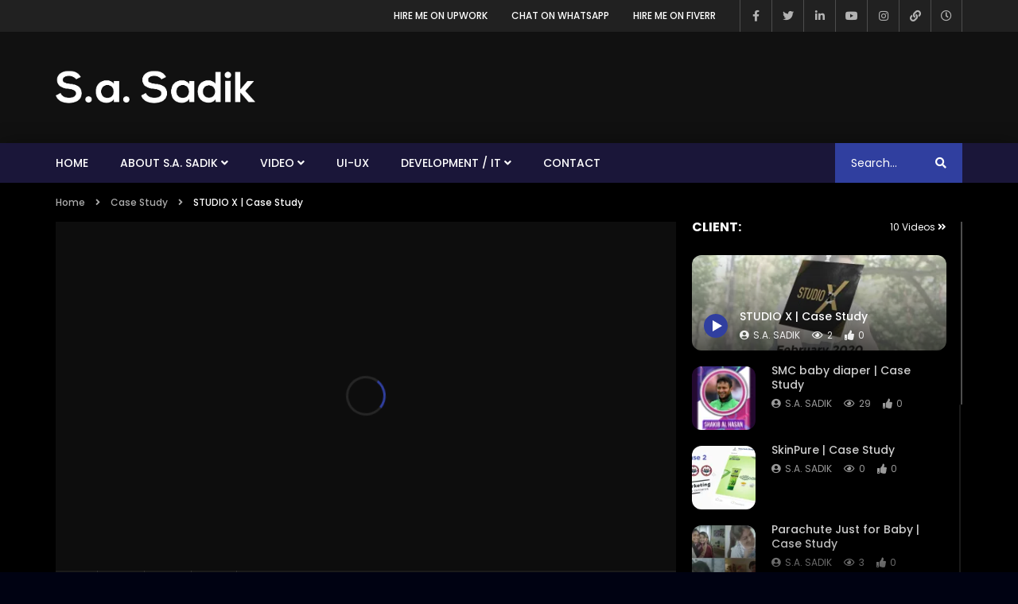

--- FILE ---
content_type: text/html; charset=UTF-8
request_url: https://sadik.work/2020/11/26/studio-x-case-study/
body_size: 55916
content:
<!doctype html>
<html lang="en-US">

<head>
	<meta charset="UTF-8">
	<meta name="viewport" content="width=device-width, initial-scale=1">
    <meta property="og:type" content="video.other"><meta property="og:video:url" content="https://www.youtube.com/watch?v=57T6TGk8GqU"><meta property="og:video:secure_url" content="https://sadik.work/2020/11/26/studio-x-case-study/?video_embed=9469"><meta property="og:video:type" content="text/html"><meta property="og:video:width" content="1280"><meta property="og:video:height" content="720">	<link rel="profile" href="http://gmpg.org/xfn/11">
	<meta name='robots' content='index, follow, max-image-preview:large, max-snippet:-1, max-video-preview:-1' />
<!-- Jetpack Site Verification Tags -->
<meta name="google-site-verification" content="1j3jfDcjQevvQVWCZs_QYf8ly_O-PvqBfnvSGf8_gNs" />

	<!-- This site is optimized with the Yoast SEO plugin v20.7 - https://yoast.com/wordpress/plugins/seo/ -->
	<title>STUDIO X | Case Study - S.a. Sadik | Portfolio</title>
	<link rel="canonical" href="https://sadik.work/2020/11/26/studio-x-case-study/" />
	<meta property="og:locale" content="en_US" />
	<meta property="og:type" content="article" />
	<meta property="og:title" content="STUDIO X | Case Study - S.a. Sadik | Portfolio" />
	<meta property="og:url" content="https://sadik.work/2020/11/26/studio-x-case-study/" />
	<meta property="og:site_name" content="S.a. Sadik | Portfolio" />
	<meta property="article:author" content="https://www.facebook.com/sadik5397" />
	<meta property="article:published_time" content="2020-11-25T18:00:00+00:00" />
	<meta property="article:modified_time" content="2023-05-01T16:51:00+00:00" />
	<meta property="og:image" content="https://sadik.work/wp-content/uploads/2021/04/9469.jpg" />
	<meta property="og:image:width" content="1280" />
	<meta property="og:image:height" content="720" />
	<meta property="og:image:type" content="image/jpeg" />
	<meta name="author" content="S.a. Sadik" />
	<meta name="twitter:card" content="summary_large_image" />
	<meta name="twitter:creator" content="@sadik5397" />
	<meta name="twitter:label1" content="Written by" />
	<meta name="twitter:data1" content="S.a. Sadik" />
	
	<!-- / Yoast SEO plugin. -->


<link rel='dns-prefetch' href='//stats.wp.com' />
<link rel='dns-prefetch' href='//fonts.googleapis.com' />
<link rel='dns-prefetch' href='//use.fontawesome.com' />
<link rel='dns-prefetch' href='//i0.wp.com' />
<link rel='dns-prefetch' href='//c0.wp.com' />
<link rel="alternate" type="application/rss+xml" title="S.a. Sadik | Portfolio &raquo; Feed" href="https://sadik.work/feed/" />
<link rel="alternate" type="application/rss+xml" title="S.a. Sadik | Portfolio &raquo; Comments Feed" href="https://sadik.work/comments/feed/" />
<link rel="alternate" type="application/rss+xml" title="S.a. Sadik | Portfolio &raquo; STUDIO X  | Case Study Comments Feed" href="https://sadik.work/2020/11/26/studio-x-case-study/feed/" />

<style type="text/css">
img.wp-smiley,
img.emoji {
	display: inline !important;
	border: none !important;
	box-shadow: none !important;
	height: 1em !important;
	width: 1em !important;
	margin: 0 0.07em !important;
	vertical-align: -0.1em !important;
	background: none !important;
	padding: 0 !important;
}
</style>
	<link rel='stylesheet' id='wp-block-library-css' href='https://c0.wp.com/c/6.1.9/wp-includes/css/dist/block-library/style.min.css' type='text/css' media='all' />
<style id='wp-block-library-inline-css' type='text/css'>
.has-text-align-justify{text-align:justify;}
</style>
<link rel='stylesheet' id='bp-login-form-block-css' href='https://sadik.work/wp-content/plugins/buddypress/bp-core/css/blocks/login-form.min.css?ver=11.2.0' type='text/css' media='all' />
<link rel='stylesheet' id='bp-member-block-css' href='https://sadik.work/wp-content/plugins/buddypress/bp-members/css/blocks/member.min.css?ver=11.2.0' type='text/css' media='all' />
<link rel='stylesheet' id='bp-members-block-css' href='https://sadik.work/wp-content/plugins/buddypress/bp-members/css/blocks/members.min.css?ver=11.2.0' type='text/css' media='all' />
<link rel='stylesheet' id='bp-dynamic-members-block-css' href='https://sadik.work/wp-content/plugins/buddypress/bp-members/css/blocks/dynamic-members.min.css?ver=11.2.0' type='text/css' media='all' />
<link rel='stylesheet' id='bp-latest-activities-block-css' href='https://sadik.work/wp-content/plugins/buddypress/bp-activity/css/blocks/latest-activities.min.css?ver=11.2.0' type='text/css' media='all' />
<link rel='stylesheet' id='jetpack-videopress-video-block-view-css' href='https://sadik.work/wp-content/plugins/jetpack/jetpack_vendor/automattic/jetpack-videopress/build/block-editor/blocks/video/view.css?minify=false&#038;ver=317afd605f368082816f' type='text/css' media='all' />
<link rel='stylesheet' id='mediaelement-css' href='https://c0.wp.com/c/6.1.9/wp-includes/js/mediaelement/mediaelementplayer-legacy.min.css' type='text/css' media='all' />
<link rel='stylesheet' id='wp-mediaelement-css' href='https://c0.wp.com/c/6.1.9/wp-includes/js/mediaelement/wp-mediaelement.min.css' type='text/css' media='all' />
<link rel='stylesheet' id='classic-theme-styles-css' href='https://c0.wp.com/c/6.1.9/wp-includes/css/classic-themes.min.css' type='text/css' media='all' />
<style id='global-styles-inline-css' type='text/css'>
body{--wp--preset--color--black: #000000;--wp--preset--color--cyan-bluish-gray: #abb8c3;--wp--preset--color--white: #ffffff;--wp--preset--color--pale-pink: #f78da7;--wp--preset--color--vivid-red: #cf2e2e;--wp--preset--color--luminous-vivid-orange: #ff6900;--wp--preset--color--luminous-vivid-amber: #fcb900;--wp--preset--color--light-green-cyan: #7bdcb5;--wp--preset--color--vivid-green-cyan: #00d084;--wp--preset--color--pale-cyan-blue: #8ed1fc;--wp--preset--color--vivid-cyan-blue: #0693e3;--wp--preset--color--vivid-purple: #9b51e0;--wp--preset--gradient--vivid-cyan-blue-to-vivid-purple: linear-gradient(135deg,rgba(6,147,227,1) 0%,rgb(155,81,224) 100%);--wp--preset--gradient--light-green-cyan-to-vivid-green-cyan: linear-gradient(135deg,rgb(122,220,180) 0%,rgb(0,208,130) 100%);--wp--preset--gradient--luminous-vivid-amber-to-luminous-vivid-orange: linear-gradient(135deg,rgba(252,185,0,1) 0%,rgba(255,105,0,1) 100%);--wp--preset--gradient--luminous-vivid-orange-to-vivid-red: linear-gradient(135deg,rgba(255,105,0,1) 0%,rgb(207,46,46) 100%);--wp--preset--gradient--very-light-gray-to-cyan-bluish-gray: linear-gradient(135deg,rgb(238,238,238) 0%,rgb(169,184,195) 100%);--wp--preset--gradient--cool-to-warm-spectrum: linear-gradient(135deg,rgb(74,234,220) 0%,rgb(151,120,209) 20%,rgb(207,42,186) 40%,rgb(238,44,130) 60%,rgb(251,105,98) 80%,rgb(254,248,76) 100%);--wp--preset--gradient--blush-light-purple: linear-gradient(135deg,rgb(255,206,236) 0%,rgb(152,150,240) 100%);--wp--preset--gradient--blush-bordeaux: linear-gradient(135deg,rgb(254,205,165) 0%,rgb(254,45,45) 50%,rgb(107,0,62) 100%);--wp--preset--gradient--luminous-dusk: linear-gradient(135deg,rgb(255,203,112) 0%,rgb(199,81,192) 50%,rgb(65,88,208) 100%);--wp--preset--gradient--pale-ocean: linear-gradient(135deg,rgb(255,245,203) 0%,rgb(182,227,212) 50%,rgb(51,167,181) 100%);--wp--preset--gradient--electric-grass: linear-gradient(135deg,rgb(202,248,128) 0%,rgb(113,206,126) 100%);--wp--preset--gradient--midnight: linear-gradient(135deg,rgb(2,3,129) 0%,rgb(40,116,252) 100%);--wp--preset--duotone--dark-grayscale: url('#wp-duotone-dark-grayscale');--wp--preset--duotone--grayscale: url('#wp-duotone-grayscale');--wp--preset--duotone--purple-yellow: url('#wp-duotone-purple-yellow');--wp--preset--duotone--blue-red: url('#wp-duotone-blue-red');--wp--preset--duotone--midnight: url('#wp-duotone-midnight');--wp--preset--duotone--magenta-yellow: url('#wp-duotone-magenta-yellow');--wp--preset--duotone--purple-green: url('#wp-duotone-purple-green');--wp--preset--duotone--blue-orange: url('#wp-duotone-blue-orange');--wp--preset--font-size--small: 13px;--wp--preset--font-size--medium: 20px;--wp--preset--font-size--large: 36px;--wp--preset--font-size--x-large: 42px;--wp--preset--spacing--20: 0.44rem;--wp--preset--spacing--30: 0.67rem;--wp--preset--spacing--40: 1rem;--wp--preset--spacing--50: 1.5rem;--wp--preset--spacing--60: 2.25rem;--wp--preset--spacing--70: 3.38rem;--wp--preset--spacing--80: 5.06rem;}:where(.is-layout-flex){gap: 0.5em;}body .is-layout-flow > .alignleft{float: left;margin-inline-start: 0;margin-inline-end: 2em;}body .is-layout-flow > .alignright{float: right;margin-inline-start: 2em;margin-inline-end: 0;}body .is-layout-flow > .aligncenter{margin-left: auto !important;margin-right: auto !important;}body .is-layout-constrained > .alignleft{float: left;margin-inline-start: 0;margin-inline-end: 2em;}body .is-layout-constrained > .alignright{float: right;margin-inline-start: 2em;margin-inline-end: 0;}body .is-layout-constrained > .aligncenter{margin-left: auto !important;margin-right: auto !important;}body .is-layout-constrained > :where(:not(.alignleft):not(.alignright):not(.alignfull)){max-width: var(--wp--style--global--content-size);margin-left: auto !important;margin-right: auto !important;}body .is-layout-constrained > .alignwide{max-width: var(--wp--style--global--wide-size);}body .is-layout-flex{display: flex;}body .is-layout-flex{flex-wrap: wrap;align-items: center;}body .is-layout-flex > *{margin: 0;}:where(.wp-block-columns.is-layout-flex){gap: 2em;}.has-black-color{color: var(--wp--preset--color--black) !important;}.has-cyan-bluish-gray-color{color: var(--wp--preset--color--cyan-bluish-gray) !important;}.has-white-color{color: var(--wp--preset--color--white) !important;}.has-pale-pink-color{color: var(--wp--preset--color--pale-pink) !important;}.has-vivid-red-color{color: var(--wp--preset--color--vivid-red) !important;}.has-luminous-vivid-orange-color{color: var(--wp--preset--color--luminous-vivid-orange) !important;}.has-luminous-vivid-amber-color{color: var(--wp--preset--color--luminous-vivid-amber) !important;}.has-light-green-cyan-color{color: var(--wp--preset--color--light-green-cyan) !important;}.has-vivid-green-cyan-color{color: var(--wp--preset--color--vivid-green-cyan) !important;}.has-pale-cyan-blue-color{color: var(--wp--preset--color--pale-cyan-blue) !important;}.has-vivid-cyan-blue-color{color: var(--wp--preset--color--vivid-cyan-blue) !important;}.has-vivid-purple-color{color: var(--wp--preset--color--vivid-purple) !important;}.has-black-background-color{background-color: var(--wp--preset--color--black) !important;}.has-cyan-bluish-gray-background-color{background-color: var(--wp--preset--color--cyan-bluish-gray) !important;}.has-white-background-color{background-color: var(--wp--preset--color--white) !important;}.has-pale-pink-background-color{background-color: var(--wp--preset--color--pale-pink) !important;}.has-vivid-red-background-color{background-color: var(--wp--preset--color--vivid-red) !important;}.has-luminous-vivid-orange-background-color{background-color: var(--wp--preset--color--luminous-vivid-orange) !important;}.has-luminous-vivid-amber-background-color{background-color: var(--wp--preset--color--luminous-vivid-amber) !important;}.has-light-green-cyan-background-color{background-color: var(--wp--preset--color--light-green-cyan) !important;}.has-vivid-green-cyan-background-color{background-color: var(--wp--preset--color--vivid-green-cyan) !important;}.has-pale-cyan-blue-background-color{background-color: var(--wp--preset--color--pale-cyan-blue) !important;}.has-vivid-cyan-blue-background-color{background-color: var(--wp--preset--color--vivid-cyan-blue) !important;}.has-vivid-purple-background-color{background-color: var(--wp--preset--color--vivid-purple) !important;}.has-black-border-color{border-color: var(--wp--preset--color--black) !important;}.has-cyan-bluish-gray-border-color{border-color: var(--wp--preset--color--cyan-bluish-gray) !important;}.has-white-border-color{border-color: var(--wp--preset--color--white) !important;}.has-pale-pink-border-color{border-color: var(--wp--preset--color--pale-pink) !important;}.has-vivid-red-border-color{border-color: var(--wp--preset--color--vivid-red) !important;}.has-luminous-vivid-orange-border-color{border-color: var(--wp--preset--color--luminous-vivid-orange) !important;}.has-luminous-vivid-amber-border-color{border-color: var(--wp--preset--color--luminous-vivid-amber) !important;}.has-light-green-cyan-border-color{border-color: var(--wp--preset--color--light-green-cyan) !important;}.has-vivid-green-cyan-border-color{border-color: var(--wp--preset--color--vivid-green-cyan) !important;}.has-pale-cyan-blue-border-color{border-color: var(--wp--preset--color--pale-cyan-blue) !important;}.has-vivid-cyan-blue-border-color{border-color: var(--wp--preset--color--vivid-cyan-blue) !important;}.has-vivid-purple-border-color{border-color: var(--wp--preset--color--vivid-purple) !important;}.has-vivid-cyan-blue-to-vivid-purple-gradient-background{background: var(--wp--preset--gradient--vivid-cyan-blue-to-vivid-purple) !important;}.has-light-green-cyan-to-vivid-green-cyan-gradient-background{background: var(--wp--preset--gradient--light-green-cyan-to-vivid-green-cyan) !important;}.has-luminous-vivid-amber-to-luminous-vivid-orange-gradient-background{background: var(--wp--preset--gradient--luminous-vivid-amber-to-luminous-vivid-orange) !important;}.has-luminous-vivid-orange-to-vivid-red-gradient-background{background: var(--wp--preset--gradient--luminous-vivid-orange-to-vivid-red) !important;}.has-very-light-gray-to-cyan-bluish-gray-gradient-background{background: var(--wp--preset--gradient--very-light-gray-to-cyan-bluish-gray) !important;}.has-cool-to-warm-spectrum-gradient-background{background: var(--wp--preset--gradient--cool-to-warm-spectrum) !important;}.has-blush-light-purple-gradient-background{background: var(--wp--preset--gradient--blush-light-purple) !important;}.has-blush-bordeaux-gradient-background{background: var(--wp--preset--gradient--blush-bordeaux) !important;}.has-luminous-dusk-gradient-background{background: var(--wp--preset--gradient--luminous-dusk) !important;}.has-pale-ocean-gradient-background{background: var(--wp--preset--gradient--pale-ocean) !important;}.has-electric-grass-gradient-background{background: var(--wp--preset--gradient--electric-grass) !important;}.has-midnight-gradient-background{background: var(--wp--preset--gradient--midnight) !important;}.has-small-font-size{font-size: var(--wp--preset--font-size--small) !important;}.has-medium-font-size{font-size: var(--wp--preset--font-size--medium) !important;}.has-large-font-size{font-size: var(--wp--preset--font-size--large) !important;}.has-x-large-font-size{font-size: var(--wp--preset--font-size--x-large) !important;}
.wp-block-navigation a:where(:not(.wp-element-button)){color: inherit;}
:where(.wp-block-columns.is-layout-flex){gap: 2em;}
.wp-block-pullquote{font-size: 1.5em;line-height: 1.6;}
</style>
<link rel='stylesheet' id='redux-extendify-styles-css' href='https://sadik.work/wp-content/plugins/redux-framework/redux-core/assets/css/extendify-utilities.css?ver=4.4.1' type='text/css' media='all' />
<link rel='stylesheet' id='contact-form-7-css' href='https://sadik.work/wp-content/plugins/contact-form-7/includes/css/styles.css?ver=5.7.6' type='text/css' media='all' />
<link rel='stylesheet' id='dashicons-css' href='https://c0.wp.com/c/6.1.9/wp-includes/css/dashicons.min.css' type='text/css' media='all' />
<link rel='stylesheet' id='post-views-counter-frontend-css' href='https://sadik.work/wp-content/plugins/post-views-counter/css/frontend.min.css?ver=1.3.13' type='text/css' media='all' />
<link rel='stylesheet' id='videojs-css' href='https://sadik.work/wp-content/plugins/videojs-html5-player/videojs/video-js.min.css?ver=6.1.9' type='text/css' media='all' />
<link rel='stylesheet' id='priority-navigation-css' href='https://sadik.work/wp-content/plugins/vidorev-extensions/assets/front-end/priority-navigation/priority-nav-core.css?ver=2.1.9' type='text/css' media='all' />
<link rel='stylesheet' id='select2-css' href='https://sadik.work/wp-content/plugins/vidorev-extensions/assets/front-end/select2/select2.min.css?ver=2.1.9' type='text/css' media='all' />
<link rel='stylesheet' id='vidorev-plugin-css-css' href='https://sadik.work/wp-content/plugins/vidorev-extensions/assets/front-end/main.css?ver=2.1.9' type='text/css' media='all' />
<link rel='stylesheet' id='fluidplayer-css' href='https://sadik.work/wp-content/plugins/vidorev-extensions/assets/front-end/fluidplayer/fluidplayer.min.css?ver=2.1.9' type='text/css' media='all' />
<link rel='stylesheet' id='youzer-css' href='https://sadik.work/wp-content/plugins/youzer/includes/public/assets/css/youzer.min.css?ver=2.3.1' type='text/css' media='all' />
<link rel='stylesheet' id='yz-headers-css' href='https://sadik.work/wp-content/plugins/youzer/includes/public/assets/css/yz-headers.min.css?ver=2.3.1' type='text/css' media='all' />
<link rel='stylesheet' id='yz-scheme-css' href='https://sadik.work/wp-content/plugins/youzer/includes/public/assets/css/schemes/yz-blue-scheme.min.css?ver=2.3.1' type='text/css' media='all' />
<link rel='stylesheet' id='yz-social-css' href='https://sadik.work/wp-content/plugins/youzer/includes/public/assets/css/yz-social.min.css?ver=2.3.1' type='text/css' media='all' />
<link rel='stylesheet' id='yz-icons-css' href='https://sadik.work/wp-content/plugins/youzer/includes/admin/assets/css/all.min.css?ver=2.3.1' type='text/css' media='all' />
<link rel='stylesheet' id='youzer-customStyle-css' href='https://sadik.work/wp-content/plugins/youzer/includes/admin/assets/css/custom-script.css?ver=6.1.9' type='text/css' media='all' />
<style id='youzer-customStyle-inline-css' type='text/css'>
.yz-header-networks.yz-icons-silver .yz_sn_1 i:hover { background-color: #4987bd !important; }
.yz-header-networks.yz-icons-silver .yz_sn_2 i:hover { background-color: #ed4242 !important; }
.yz-header-networks.yz-icons-silver .yz_sn_3 i:hover { background-color: #63CDF1 !important; }
.yz-header-networks.yz-icons-silver .yz_sn_4 i:hover { background-color: #ffcd21 !important; }
.yz-wg-networks.yz-icons-colorful .yz_sn_1 a { background-color: #4987bd !important; }
.yz-wg-networks.yz-icons-colorful .yz_sn_2 a { background-color: #ed4242 !important; }
.yz-wg-networks.yz-icons-colorful .yz_sn_3 a { background-color: #63CDF1 !important; }
.yz-wg-networks.yz-icons-colorful .yz_sn_4 a { background-color: #ffcd21 !important; }
</style>
<link rel='stylesheet' id='logy-style-css' href='https://sadik.work/wp-content/plugins/youzer/includes/logy/includes/public/assets/css/logy.min.css?ver=2.3.1' type='text/css' media='all' />
<link rel='stylesheet' id='logy-customStyle-css' href='https://sadik.work/wp-content/plugins/youzer/includes/admin/assets/css/custom-script.css?ver=6.1.9' type='text/css' media='all' />
<link rel='stylesheet' id='wp-pagenavi-css' href='https://sadik.work/wp-content/plugins/wp-pagenavi/pagenavi-css.css?ver=2.70' type='text/css' media='all' />
<link rel='stylesheet' id='elementor-icons-css' href='https://sadik.work/wp-content/plugins/elementor/assets/lib/eicons/css/elementor-icons.min.css?ver=5.20.0' type='text/css' media='all' />
<link rel='stylesheet' id='elementor-frontend-legacy-css' href='https://sadik.work/wp-content/plugins/elementor/assets/css/frontend-legacy.min.css?ver=3.13.2' type='text/css' media='all' />
<link rel='stylesheet' id='elementor-frontend-css' href='https://sadik.work/wp-content/plugins/elementor/assets/css/frontend.min.css?ver=3.13.2' type='text/css' media='all' />
<link rel='stylesheet' id='swiper-css' href='https://sadik.work/wp-content/plugins/elementor/assets/lib/swiper/css/swiper.min.css?ver=5.3.6' type='text/css' media='all' />
<link rel='stylesheet' id='elementor-post-13209-css' href='https://sadik.work/wp-content/uploads/elementor/css/post-13209.css?ver=1727443472' type='text/css' media='all' />
<link rel='stylesheet' id='testimonial-rotator-style-css' href='https://sadik.work/wp-content/plugins/testimonial-rotator/testimonial-rotator-style.css?ver=6.1.9' type='text/css' media='all' />
<link rel='stylesheet' id='font-awesome-css' href='https://sadik.work/wp-content/plugins/elementor/assets/lib/font-awesome/css/font-awesome.min.css?ver=4.7.0' type='text/css' media='all' />
<link rel='stylesheet' id='jquery-slick-css' href='https://sadik.work/wp-content/themes/vidorev/css/slick/slick.css?ver=1.9.0' type='text/css' media='all' />
<link rel='stylesheet' id='jquery-malihu-scroll-css' href='https://sadik.work/wp-content/themes/vidorev/css/malihu/jquery.mCustomScrollbar.min.css?ver=3.1.5' type='text/css' media='all' />
<link rel='stylesheet' id='vidorev-extend-ie-css' href='https://sadik.work/wp-content/themes/vidorev/css/extend-ie/extend-ie.css?ver=1.0.0' type='text/css' media='all' />
<link rel='stylesheet' id='vidorev-style-css' href='https://sadik.work/wp-content/themes/vidorev/style.css?ver=6.1.9' type='text/css' media='all' />
<style id='vidorev-style-inline-css' type='text/css'>
@media only screen and (-webkit-min-device-pixel-ratio: 2), (min-resolution: 192dpi){
									.nav-logo .nav-logo-img img.main-logo{
										opacity:0; visibility:hidden
									}
									.nav-logo .nav-logo-img a.logo-link{
										background:url("https://sadik.work/wp-content/uploads/2019/07/Asset-4@6x.png") no-repeat center; background-size:contain
									}									
								}@media only screen and (-webkit-min-device-pixel-ratio: 2) and (min-width:992px), (min-resolution: 192dpi) and (min-width:992px){
									.main-nav.sticky-menu .nav-logo-img img.sticky-logo{
										opacity:0; visibility:hidden
									}
									.main-nav.sticky-menu .nav-logo-img a.logo-link{
										background:url("https://sadik.work/wp-content/uploads/2019/07/Asset-4@6x.png") no-repeat center; background-size:contain
									}
								}@media only screen and (-webkit-min-device-pixel-ratio: 2) and (max-width:991px), (min-resolution: 192dpi) and (max-width:991px){
									.nav-logo .nav-logo-img img.main-logo-mobile{
										opacity:0; visibility:hidden
									}
									.nav-logo .nav-logo-img a.logo-link{
										background:url("https://sadik.work/wp-content/uploads/2019/07/Asset-6@2x.png") no-repeat center; background-size:contain
									}
								}#vp-mobile-menu{background-color:#000000;}header.entry-header.movie-style{
							background-image: url("https://sadik.work/wp-content/themes/vidorev/img/film-background.jpg");								
						}
			a:focus {
				color: #303F9F;
			}
			a:hover {
				color: #303F9F;
			}
			a.main-color-udr{
				color: #303F9F;
			}			
			.dark-background a:focus {
				color: #303F9F;
			}
			.dark-background a:hover {
				color: #303F9F;
			}			
			button.white-style:hover, button.white-style:focus,
			input[type=button].white-style:hover,
			input[type=button].white-style:focus,
			input[type=submit].white-style:hover,
			input[type=submit].white-style:focus,
			input[type="reset"].white-style:hover,
			input[type="reset"].white-style:focus,
			.basic-button-default.white-style:hover,
			.basic-button-default.white-style:focus{
				color: #303F9F;
			}
			
			.global-single-content .like-dislike-toolbar-footer .ld-t-item-content:hover > span {
				color: #303F9F;
			}
			.global-single-content .like-dislike-toolbar-footer .ld-t-item-content.active-item > span {
				color: #303F9F;
			}
			
			.popular-video-footer .popular-video-content .block-left .vid-title-main {
				color: #303F9F;
			}
			
			.video-toolbar .toolbar-item-content:hover > span {
				color: #303F9F;
			}
			.video-toolbar .toolbar-item-content.active-item > span {
				color: #303F9F;
			}
			
			.top-watch-later-listing .remove-item-watch-later:hover {
				color: #303F9F;
			}
			
			.list-default .post-item.sticky .post-title a:not(:hover),
			.list-blog .post-item.sticky .post-title a:not(:hover){
				color: #303F9F;
			}
			
			#bbpress-forums ul.bbp-topics li.bbp-body p.bbp-topic-meta a.bbp-author-name,
			#bbpress-forums div.bbp-topic-author a.bbp-author-name,
			#bbpress-forums div.bbp-reply-author a.bbp-author-name,
			#bbpress-forums .bbp-topic-content ul.bbp-topic-revision-log a,
			#bbpress-forums .bbp-reply-content ul.bbp-topic-revision-log a,
			#bbpress-forums .bbp-reply-content ul.bbp-reply-revision-log a,
			#bbpress-forums div.bbp-template-notice p a.bbp-author-name,
			#bbpress-forums div.indicator-hint p a.bbp-author-name,
			.video-player-wrap .vidorev-membership-wrapper .vidorev-membership-content .membership-lock-text span.level-highlight,
			.pmpro_content_message,
			.pmpro_actionlinks a,
			.pmpro_actionlinks a:hover,
			small a,
			small a:hover,
			.dark-background small a,
			.dark-background small a:hover,
			#pmpro_form .pmpro_checkout h3 span.pmpro_checkout-h3-msg a,
			#pmpro_form .pmpro_checkout h3 span.pmpro_checkout-h3-msg a:hover,
			.woocommerce .product.type-product .product_meta > * a,
			body.header-vid-side div.asl_r .results .item span.highlighted{
				color: #303F9F;
			}
			
			
			
			blockquote{
				border-left-color:#303F9F;
				border-right-color:#303F9F;
			}
			
			.alphabet-filter a.active-item {				
				border-color: #303F9F;
			}
			
			.dark-background .alphabet-filter a.active-item {				
				border-color: #303F9F;
			}
			
			.video-load-icon {				
				border-left-color:#303F9F;				
			}
			
			.dark-background .video-load-icon {				
				border-left-color: #303F9F;
			}
			
			.list-blog .post-item .bloglisting-read-more:hover,
			.video-player-wrap .vidorev-membership-wrapper .vidorev-membership-content .membership-lock-text span.level-highlight,
			.pmpro_content_message,
			.download-lightbox .download-listing .download-package .package-title{
				border-color: #303F9F;
			}
			
			.sc-playlist-wrapper{
				border-top-color:#303F9F;
				border-bottom-color:#303F9F;
			}
			
			
				.slider-container button[type="button"].slick-arrow:hover,
				.slider-container button[type="button"].slick-arrow:focus {
					background-color: #303F9F;
					background: linear-gradient(to left bottom, #303F9F 50%, #303f9f 50%);
					background: -webkit-linear-gradient(to left bottom, #303F9F 50%, #303f9f 50%);
					background: -moz-linear-gradient(to left bottom, #303F9F 50%, #303f9f 50%);
				}
				.slider-container .sync-slider-small .sync-item:before {					
					background-color: #303F9F;
				}
				.sc-blocks-container .ajax-loading .video-load-icon {
					border-right-color: #303F9F;
					border-bottom-color: #303F9F;
				}
				.sc-blocks-container .filter-items .nav__dropdown .filter-item:hover {
					background-color: #303F9F;
				}
				.sc-blocks-container .filter-items .nav__dropdown .filter-item.active-item {
					background-color: #303F9F;
				}
				
			button:not([aria-controls]):not([aria-live]),
			input[type=button],
			input[type=submit],
			input[type="reset"],
			.basic-button-default,
			.next-content a,
			.prev-content a,
			.pmpro_btn, 
			.pmpro_btn:link, 
			.pmpro_content_message a, 
			.pmpro_content_message a:link,
			.pmpro_checkout .pmpro_btn,
			#nav-below.navigation a,
			.woocommerce #respond input#submit, 
			.woocommerce a.button, 
			.woocommerce button.button, 
			.woocommerce input.button{
				background-color: #303F9F;
				background: linear-gradient(to left bottom, #303F9F 50%, #303f9f 50%);
				background: -webkit-linear-gradient(to left bottom, #303F9F 50%, #303f9f 50%);
				background: -moz-linear-gradient(to left bottom, #303F9F 50%, #303f9f 50%);
			}
			
			button:not([aria-controls]):not([aria-live]):visited,
			input[type=button]:visited,
			input[type=submit]:visited,
			input[type="reset"]:visited,
			.basic-button-default:visited,
			.next-content a:visited,
			.prev-content a:visited,
			.pmpro_btn:visited, 
			.pmpro_btn:link:visited, 
			.pmpro_content_message a:visited, 
			.pmpro_content_message a:link:visited,
			.pmpro_checkout .pmpro_btn:visited,
			#nav-below.navigation a:visited,
			.woocommerce #respond input#submit:visited, 
			.woocommerce a.button:visited, 
			.woocommerce button.button:visited, 
			.woocommerce input.button:visited{
				background-color: #303F9F;
				background: linear-gradient(to left bottom, #303F9F 50%, #303f9f 50%);
				background: -webkit-linear-gradient(to left bottom, #303F9F 50%, #303f9f 50%);
				background: -moz-linear-gradient(to left bottom, #303F9F 50%, #303f9f 50%);
			}
			
			.main-nav{
				background-color: #303F9F;
			}
			
			.nav-menu > ul > li:hover > a{
				background-color: #303f9f;
			}
			
			.nav-menu > ul > li.current-menu-ancestor:not(.top-megamenu) > a, .nav-menu > ul > li.current-menu-item:not(.top-megamenu) > a{				
				background-color: #303f9f;
			}
			
			.nav-menu > ul > li ul li:hover > a {
				background-color: #303F9F;
			}
			
			.nav-menu > ul > li ul li.current-menu-ancestor > a, .nav-menu > ul > li ul li.current-menu-item > a{
				background-color: #303F9F;
			}
			
			@media (min-width: 992px) {
				.header-sport .top-nav {
					background-color: #303F9F;
				}
			}
			
			.top-search-box .top-search-box-wrapper .search-terms-textfield {				
				background-color: #303f9f;				
			}
			
			.top-search-box .top-search-box-wrapper .search-terms-textfield:-webkit-autofill, 
			.top-search-box .top-search-box-wrapper .search-terms-textfield:-webkit-autofill:hover, 
			.top-search-box .top-search-box-wrapper .search-terms-textfield:-webkit-autofill:focus, 
			.top-search-box .top-search-box-wrapper .search-terms-textfield:focus:-webkit-autofill {
				background-color: #303f9f !important;
				-webkit-box-shadow: 0 0 0 50px #303f9f inset;
			}
			
			.vp-widget-post-layout.wg-single-slider .slick-dots > * > button:hover {
				background: #303F9F;
			}
			.vp-widget-post-layout.wg-single-slider .slick-dots > *.slick-active > button {
				background: #303F9F;
			}
			
			.list-blog .post-item .bloglisting-read-more:hover,
			.list-blog .post-item .bloglisting-read-more:hover:before, 
			.list-blog .post-item .bloglisting-read-more:hover:after{
				background-color: #303F9F;
			}
			
			.categories-elm .category-item,
			.dark-background .categories-elm .category-item{
				background-color: #303F9F;	
			}
			
			.widget .widget-title > span:not(.widget-arrow):after{
				background-color: #303F9F;	
			}
			
			.widget.widget_wysija .widget_wysija_cont .error,
			.widget.widget_wysija .widget_wysija_cont .xdetailed-errors {
				background-color: #303F9F;				
			}
			
			.post-item-wrap:hover .video-icon {
				background-color: #303F9F;
			}
			
			.blog-pic-wrap:hover .video-icon {
				background-color: #303F9F;
			}
			
			.video-icon.alway-active {
				background-color: #303F9F;
			}
			
			@keyframes videoiconclick {
				from {
					transform: scale3d(1, 1, 1);
					background-color: #303F9F;
				}
				50% {
					transform: scale3d(1.1, 1.1, 1.1);
					background-color: rgba(0, 0, 0, 0.5);
				}
				to {
					transform: scale3d(1, 1, 1);
					background-color: #303F9F;
				}
			}
			@-webkit-keyframes videoiconclick {
				from {
					transform: scale3d(1, 1, 1);
					background-color: #303F9F;
				}
				50% {
					transform: scale3d(1.1, 1.1, 1.1);
					background-color: rgba(0, 0, 0, 0.5);
				}
				to {
					transform: scale3d(1, 1, 1);
					background-color: #303F9F;
				}
			}
			
			.watch-later-icon:hover {
				background-color: #303F9F;
			}
			.watch-later-icon.active-item {
				background-color: #303F9F;
			}
			
			.blog-pagination .wp-pagenavi-wrapper .wp-pagenavi .current,
			.blog-pagination .wp-pagenavi-wrapper .wp-pagenavi a:hover,
			.woocommerce nav.woocommerce-pagination .page-numbers li > *.current, 
			.woocommerce nav.woocommerce-pagination .page-numbers li > *:hover,
			.woocommerce nav.woocommerce-pagination .page-numbers li > *:focus {
				background-color: #303F9F;
				background: linear-gradient(to left bottom, #303F9F 50%, #303f9f 50%);
				background: -webkit-linear-gradient(to left bottom, #303F9F 50%, #303f9f 50%);
				background: -moz-linear-gradient(to left bottom, #303F9F 50%, #303f9f 50%);
			}
			
			.infinite-la-fire {
				color: #303F9F;				
			}
			
			body.active-alphabet-filter .alphabet-filter-icon {
				background-color: #303F9F;
			}
			
			.alphabet-filter a.active-item {
				background-color: #303F9F;
			}
			
			.dark-background .alphabet-filter a.active-item {
				background-color: #303F9F;
			}
			
			.single-image-gallery .slick-dots > * > button:hover {
				background: #303F9F;
			}
			.single-image-gallery .slick-dots > *.slick-active > button {
				background: #303F9F;
			}
			
			.popular-video-footer .popular-video-content .slider-popular-container .slick-arrow:hover {
				background-color: #303F9F;
				background: linear-gradient(to left bottom, #303F9F 50%, #303f9f 50%);
				background: -webkit-linear-gradient(to left bottom, #303F9F 50%, #303f9f 50%);
				background: -moz-linear-gradient(to left bottom, #303F9F 50%, #303f9f 50%);
			}
			
			.auto-next-icon.active-item {
				background-color: #303F9F;
			}
			
			.auto-next-icon.big-style.active-item {
				background-color: #303F9F;
			}
			
			.video-player-wrap .autoplay-off-elm:hover .video-icon {
				background-color: #303F9F;
			}
			
			.video-player-wrap .player-muted:after {				
				background-color: #303F9F;				
			}
			
			.video-lightbox-wrapper .listing-toolbar .toolbar-item.active-item:after {
				background-color: #303F9F;
			}
			
			.cleanlogin-notification.error, .cleanlogin-notification.success,
			.cleanlogin-notification.error,
			.cleanlogin-notification.success {				
				background: #303F9F;				
			}
			
			.nav-menu > ul > li.top-megamenu > ul .megamenu-menu > *:first-child .megamenu-item-heading:not(.hidden-item),
			.nav-menu > ul > li.top-megamenu > ul .megamenu-menu .megamenu-item-heading:hover, 
			.nav-menu > ul > li.top-megamenu > ul .megamenu-menu .megamenu-item-heading.active-item{
				background-color: #303F9F;
			}
			
			#user-submitted-posts #usp_form div#usp-error-message.usp-callout-failure,
			#user-submitted-posts #usp_form div#usp-error-message .usp-error,
			#user-submitted-posts #usp_form ul.parsley-errors-list.filled li.parsley-required{
				background-color: #303F9F;
			}
			
			
			#bbpress-forums li.bbp-header{
				background: #303F9F;
			}
			#bbpress-forums div.bbp-breadcrumb ~ span#subscription-toggle .is-subscribed a.subscription-toggle{
				background-color: #303F9F;
			}
			
			.img-lightbox-icon:hover:after{
				background-color: #303F9F;
			}
			
			.video-sub-toolbar .toolbar-item-content.view-like-information .like-dislike-bar > span,
			.video-sub-toolbar .item-button:hover,
			.video-sub-toolbar .toolbar-item-content .report-form .report-info.report-no-data, 
			.video-sub-toolbar .toolbar-item-content .report-form .report-info.report-error,
			.director-element.single-element .actor-element-title span:after, 
			.director-element.single-element .director-element-title span:after, 
			.actor-element.single-element .actor-element-title span:after, 
			.actor-element.single-element .director-element-title span:after,
			.series-wrapper .series-item.active-item,
			.single-post-video-full-width-wrapper .series-wrapper .series-item.active-item,
			.video-player-wrap .other-ads-container .skip-ad .skip-text,
			.video-toolbar .toolbar-item-content.free-files-download,
			.woocommerce .widget_price_filter .ui-slider .ui-slider-handle,
			.woocommerce .widget_price_filter .ui-slider .ui-slider-range,
			.woocommerce div.product .woocommerce-tabs ul.tabs li:hover, 
			.woocommerce div.product .woocommerce-tabs ul.tabs li.active,
			.dark-background.woocommerce div.product .woocommerce-tabs ul.tabs li:hover, 
			.dark-background.woocommerce div.product .woocommerce-tabs ul.tabs li.active, 
			.dark-background .woocommerce div.product .woocommerce-tabs ul.tabs li:hover, 
			.dark-background .woocommerce div.product .woocommerce-tabs ul.tabs li.active,
			.duration-text .rating-average-dr,
			.slider-container.slider-9 .mCSB_scrollTools .mCSB_dragger .mCSB_dragger_bar,
			body.header-vid-side div.asl_r .mCSBap_scrollTools .mCSBap_dragger .mCSBap_dragger_bar{
				background-color: #303F9F;
			}
			a.blog-img {
    border-radius: 12px !important;
}

span.watch-later-icon.watch-later-control {
    border-radius: 10px;
}

span.duration-text.font-size-12.meta-font {
    border-radius: 10px;
}

a.category-item.m-font-size-10{
    border-radius: 10px;
}

.elementor-button-wrapper{
     border-radius: 12px;
}

img.attachment-full.size-full{
    border-radius: 12px;
}

img.jetpack-lazy-image{
    border-radius: 12px;
}

a.elementor-button-link.elementor-button {
    border-radius: 10px;
}

img.jetpack-lazy-image.jetpack-lazy-image--handled {
    border-radius: 10px;
}

.elementor-shape-circle .elementor-icon {
    border-radius: 10px;
}				

.slider-container{
    border-radius: 12px;
}
</style>
<link rel='stylesheet' id='vidorev-google-font-css' href='//fonts.googleapis.com/css?family=Poppins%3A400%2C500%2C700&#038;ver=1.0.0' type='text/css' media='all' />
<link rel='stylesheet' id='wpdreams-asl-basic-css' href='https://sadik.work/wp-content/plugins/ajax-search-lite/css/style.basic.css?ver=4.11.2' type='text/css' media='all' />
<link rel='stylesheet' id='wpdreams-ajaxsearchlite-css' href='https://sadik.work/wp-content/plugins/ajax-search-lite/css/style-simple-blue.css?ver=4.11.2' type='text/css' media='all' />
<link rel='stylesheet' id='font-awesome-official-css' href='https://use.fontawesome.com/releases/v5.12.1/css/all.css' type='text/css' media='all' integrity="sha384-v8BU367qNbs/aIZIxuivaU55N5GPF89WBerHoGA4QTcbUjYiLQtKdrfXnqAcXyTv" crossorigin="anonymous" />
<link rel='stylesheet' id='wpr-text-animations-css-css' href='https://sadik.work/wp-content/plugins/royal-elementor-addons/assets/css/lib/animations/text-animations.min.css?ver=1.3.981' type='text/css' media='all' />
<link rel='stylesheet' id='wpr-addons-css-css' href='https://sadik.work/wp-content/plugins/royal-elementor-addons/assets/css/frontend.min.css?ver=1.3.981' type='text/css' media='all' />
<link rel='stylesheet' id='font-awesome-5-all-css' href='https://sadik.work/wp-content/plugins/elementor/assets/lib/font-awesome/css/all.min.css?ver=1.3.981' type='text/css' media='all' />
<link rel='stylesheet' id='font-awesome-official-v4shim-css' href='https://use.fontawesome.com/releases/v5.12.1/css/v4-shims.css' type='text/css' media='all' integrity="sha384-C8a18+Gvny8XkjAdfto/vjAUdpGuPtl1Ix/K2BgKhFaVO6w4onVVHiEaN9h9XsvX" crossorigin="anonymous" />
<style id='font-awesome-official-v4shim-inline-css' type='text/css'>
@font-face {
font-family: "FontAwesome";
font-display: block;
src: url("https://use.fontawesome.com/releases/v5.12.1/webfonts/fa-brands-400.eot"),
		url("https://use.fontawesome.com/releases/v5.12.1/webfonts/fa-brands-400.eot?#iefix") format("embedded-opentype"),
		url("https://use.fontawesome.com/releases/v5.12.1/webfonts/fa-brands-400.woff2") format("woff2"),
		url("https://use.fontawesome.com/releases/v5.12.1/webfonts/fa-brands-400.woff") format("woff"),
		url("https://use.fontawesome.com/releases/v5.12.1/webfonts/fa-brands-400.ttf") format("truetype"),
		url("https://use.fontawesome.com/releases/v5.12.1/webfonts/fa-brands-400.svg#fontawesome") format("svg");
}

@font-face {
font-family: "FontAwesome";
font-display: block;
src: url("https://use.fontawesome.com/releases/v5.12.1/webfonts/fa-solid-900.eot"),
		url("https://use.fontawesome.com/releases/v5.12.1/webfonts/fa-solid-900.eot?#iefix") format("embedded-opentype"),
		url("https://use.fontawesome.com/releases/v5.12.1/webfonts/fa-solid-900.woff2") format("woff2"),
		url("https://use.fontawesome.com/releases/v5.12.1/webfonts/fa-solid-900.woff") format("woff"),
		url("https://use.fontawesome.com/releases/v5.12.1/webfonts/fa-solid-900.ttf") format("truetype"),
		url("https://use.fontawesome.com/releases/v5.12.1/webfonts/fa-solid-900.svg#fontawesome") format("svg");
}

@font-face {
font-family: "FontAwesome";
font-display: block;
src: url("https://use.fontawesome.com/releases/v5.12.1/webfonts/fa-regular-400.eot"),
		url("https://use.fontawesome.com/releases/v5.12.1/webfonts/fa-regular-400.eot?#iefix") format("embedded-opentype"),
		url("https://use.fontawesome.com/releases/v5.12.1/webfonts/fa-regular-400.woff2") format("woff2"),
		url("https://use.fontawesome.com/releases/v5.12.1/webfonts/fa-regular-400.woff") format("woff"),
		url("https://use.fontawesome.com/releases/v5.12.1/webfonts/fa-regular-400.ttf") format("truetype"),
		url("https://use.fontawesome.com/releases/v5.12.1/webfonts/fa-regular-400.svg#fontawesome") format("svg");
unicode-range: U+F004-F005,U+F007,U+F017,U+F022,U+F024,U+F02E,U+F03E,U+F044,U+F057-F059,U+F06E,U+F070,U+F075,U+F07B-F07C,U+F080,U+F086,U+F089,U+F094,U+F09D,U+F0A0,U+F0A4-F0A7,U+F0C5,U+F0C7-F0C8,U+F0E0,U+F0EB,U+F0F3,U+F0F8,U+F0FE,U+F111,U+F118-F11A,U+F11C,U+F133,U+F144,U+F146,U+F14A,U+F14D-F14E,U+F150-F152,U+F15B-F15C,U+F164-F165,U+F185-F186,U+F191-F192,U+F1AD,U+F1C1-F1C9,U+F1CD,U+F1D8,U+F1E3,U+F1EA,U+F1F6,U+F1F9,U+F20A,U+F247-F249,U+F24D,U+F254-F25B,U+F25D,U+F267,U+F271-F274,U+F279,U+F28B,U+F28D,U+F2B5-F2B6,U+F2B9,U+F2BB,U+F2BD,U+F2C1-F2C2,U+F2D0,U+F2D2,U+F2DC,U+F2ED,U+F328,U+F358-F35B,U+F3A5,U+F3D1,U+F410,U+F4AD;
}
</style>
<link rel='stylesheet' id='google-fonts-1-css' href='https://fonts.googleapis.com/css?family=Roboto%3A100%2C100italic%2C200%2C200italic%2C300%2C300italic%2C400%2C400italic%2C500%2C500italic%2C600%2C600italic%2C700%2C700italic%2C800%2C800italic%2C900%2C900italic%7CRoboto+Slab%3A100%2C100italic%2C200%2C200italic%2C300%2C300italic%2C400%2C400italic%2C500%2C500italic%2C600%2C600italic%2C700%2C700italic%2C800%2C800italic%2C900%2C900italic&#038;display=auto&#038;ver=6.1.9' type='text/css' media='all' />
<link rel='stylesheet' id='jetpack_css-css' href='https://c0.wp.com/p/jetpack/12.1/css/jetpack.css' type='text/css' media='all' />
<link rel="preconnect" href="https://fonts.gstatic.com/" crossorigin>




















<link rel="https://api.w.org/" href="https://sadik.work/wp-json/" /><link rel="alternate" type="application/json" href="https://sadik.work/wp-json/wp/v2/posts/9469" /><link rel="EditURI" type="application/rsd+xml" title="RSD" href="https://sadik.work/xmlrpc.php?rsd" />
<link rel="wlwmanifest" type="application/wlwmanifest+xml" href="https://sadik.work/wp-includes/wlwmanifest.xml" />
<meta name="generator" content="WordPress 6.1.9" />
<link rel='shortlink' href='https://wp.me/pbRSWM-2sJ' />
<link rel="alternate" type="application/json+oembed" href="https://sadik.work/wp-json/oembed/1.0/embed?url=https%3A%2F%2Fsadik.work%2F2020%2F11%2F26%2Fstudio-x-case-study%2F" />
<link rel="alternate" type="text/xml+oembed" href="https://sadik.work/wp-json/oembed/1.0/embed?url=https%3A%2F%2Fsadik.work%2F2020%2F11%2F26%2Fstudio-x-case-study%2F&#038;format=xml" />
<meta name="generator" content="Redux 4.4.1" />
	

<!-- This site is embedding videos using the Videojs HTML5 Player plugin v1.1.9 - http://wphowto.net/videojs-html5-player-for-wordpress-757 -->	<style>img#wpstats{display:none}</style>
		<link rel="pingback" href="https://sadik.work/xmlrpc.php">				<link rel="preconnect" href="https://fonts.gstatic.com" crossorigin />
				<link rel="preload" as="style" href="//fonts.googleapis.com/css?family=Open+Sans&display=swap" />
				<link rel="stylesheet" href="//fonts.googleapis.com/css?family=Open+Sans&display=swap" media="all" />
				<meta name="generator" content="Elementor 3.13.2; features: a11y_improvements, additional_custom_breakpoints; settings: css_print_method-external, google_font-enabled, font_display-auto">
			<style type="text/css">
				/* If html does not have either class, do not show lazy loaded images. */
				html:not( .jetpack-lazy-images-js-enabled ):not( .js ) .jetpack-lazy-image {
					display: none;
				}
			</style>
			
		                <style>
                    
					div[id*='ajaxsearchlitesettings'].searchsettings .asl_option_inner label {
						font-size: 0px !important;
						color: rgba(0, 0, 0, 0);
					}
					div[id*='ajaxsearchlitesettings'].searchsettings .asl_option_inner label:after {
						font-size: 11px !important;
						position: absolute;
						top: 0;
						left: 0;
						z-index: 1;
					}
					.asl_w_container {
						width: 100%;
						margin: 0px 0px 0px 0px;
						min-width: 200px;
					}
					div[id*='ajaxsearchlite'].asl_m {
						width: 100%;
					}
					div[id*='ajaxsearchliteres'].wpdreams_asl_results div.resdrg span.highlighted {
						font-weight: bold;
						color: rgb(217, 49, 43);
						background-color: rgba(238, 238, 238, 1);
					}
					div[id*='ajaxsearchliteres'].wpdreams_asl_results .results img.asl_image {
						width: 70px;
						height: 70px;
						object-fit: cover;
					}
					div.asl_r .results {
						max-height: none;
					}
				
							.asl_w, .asl_w * {font-family:"poppins" !important;}
							.asl_m input[type=search]::placeholder{font-family:"poppins" !important;}
							.asl_m input[type=search]::-webkit-input-placeholder{font-family:"poppins" !important;}
							.asl_m input[type=search]::-moz-placeholder{font-family:"poppins" !important;}
							.asl_m input[type=search]:-ms-input-placeholder{font-family:"poppins" !important;}
						
						.asl_m, .asl_m .probox {
							background-color: rgba(184, 0, 0, 1) !important;
							background-image: none !important;
							-webkit-background-image: none !important;
							-ms-background-image: none !important;
						}
					
						.asl_m .probox svg {
							fill: rgb(255, 255, 255) !important;
						}
						.asl_m .probox .innericon {
							background-color: rgba(159, 0, 0, 1) !important;
							background-image: none !important;
							-webkit-background-image: none !important;
							-ms-background-image: none !important;
						}
					
						div.asl_r.asl_w.vertical .results .item::after {
							display: block;
							position: absolute;
							bottom: 0;
							content: '';
							height: 1px;
							width: 100%;
							background: #D8D8D8;
						}
						div.asl_r.asl_w.vertical .results .item.asl_last_item::after {
							display: none;
						}
					                </style>
                <link rel="icon" href="https://i0.wp.com/sadik.work/wp-content/uploads/2020/01/cropped-Logo-512.png?fit=32%2C32&#038;ssl=1" sizes="32x32" />
<link rel="icon" href="https://i0.wp.com/sadik.work/wp-content/uploads/2020/01/cropped-Logo-512.png?fit=192%2C192&#038;ssl=1" sizes="192x192" />
<link rel="apple-touch-icon" href="https://i0.wp.com/sadik.work/wp-content/uploads/2020/01/cropped-Logo-512.png?fit=180%2C180&#038;ssl=1" />
<meta name="msapplication-TileImage" content="https://i0.wp.com/sadik.work/wp-content/uploads/2020/01/cropped-Logo-512.png?fit=270%2C270&#038;ssl=1" />
		<style type="text/css" id="wp-custom-css">
			.dark-version {
    background-color: #000212;
}

.main-nav {
    background-color: #1b173bfa !important;
}

.main-nav.main-nav-control{    background-color: #1b173bfa !important;
}

.dark-background a:hover {
    color: #00d7ff;
}

.video-sub-toolbar .item-button.donation-element{
	font-size:0;
}
@media (max-width: 991px){
	.top-nav .top-videos .top-video-listing ul > li a {
			max-width: 190px;
	}
}
@media (max-width: 767px){
	.top-nav .top-videos .top-video-listing ul > li a {
			max-width: 100%;
	}
}		

div#header-slider-1 {
    background-color: #111111;
}
#header-slider-1 {
    margin-bottom: 50px;
    background-color: #111111;
}

.top-nav {
    background-color: #212121;
}

.asl_m, .asl_m .probox {
    background-color: rgba(255, 255, 255, 1) !important;
}

div#ajaxsearchlite1 {
    background-color: rgba(184, 0, 0, 0) !important;
}

.asl_m .probox .innericon {
    background-color: rgb(48, 63, 159) !important;
}

.widget_media_image.img-ads .widget-item-wrap a, .widget_media_image.img-ads .widget-item-wrap img {
    display: block;
    margin-left: auto;
    margin-right: auto;
    max-width: 300px;
    max-height: 300px;
    width: 300px;
    height: 300px;
}

#ajaxsearchlite1 .probox .proinput input, div.asl_w .probox .proinput input {
    font-weight: normal;
    font-family: Open Sans;
    color: #000 !important;
    font-size: 12px;
    line-height: normal !important;
    text-shadow: 0 0 0 rgba(255,255,255,0);
    border: 0;
    box-shadow: none;
    height: 34px;
}

div.asl_r.vertical {
    padding: 4px;
    background: #303f9f;
    border-radius: 3px;
    border: 0 none #000;
    box-shadow: 0 0 0 0 #000;
    visibility: hidden;
    display: none;
}

.main-nav {
    background-color: #263238 !important;
}

.nav-menu > ul > li.current-menu-ancestor:not(.top-megamenu) > a, .nav-menu > ul > li.current-menu-item:not(.top-megamenu) > a {
    background-color: #455A64;
}

.nav-menu > ul > li:hover > a {
    background-color: #37474F;
}

.infinite-la-fire {
    color: #ffffff;
}

img.cover-max-width {
    height: 168px;
    width: 100%;
    object-fit: cover;
}

.comment-count{
	visibility: hidden;
    position: absolute;
}

.nav-menu > ul > div.menu > ul > li ul li, .nav-menu > ul > li ul li{
	  line-height: 1.3;
    font-size: 12px;
    font-weight: normal;
    text-transform: capitalize;
}

.slider-container.slider-3 .post-item-wrap {
	min-height: 320px;
}

.slick-list.draggable{
	min-height: 320px !important;
}

.fullwidth-mode-enable .slider-container.slider-3 .post-item-wrap {
    min-height: 380px;
}

.slider-container.slider-3 .post-item-wrap {
    min-height: 340px !important;
}

.slick-list.draggable {
    min-height: 250px !important;
}

li.slick-active {
    opacity: 1;
}

.widget_calendar a {
    color: #00eeff;
    background-color: #212121;
}

.facebook-responsive {
    overflow:hidden;
/*     padding-bottom:56.25%; */
    position:relative;
    height:0;
}

.facebook-responsive iframe {
    left:0;
    top:0;
    height:100% !important;
    width:100% !important;
    position:absolute;
}

div#text-4 {
    margin-top: 10px;
}

div#text-1 {
	    margin-top: 10px;
}

textarea#contact-form-comment-gwidget-text-6-yourmessage {
    height: 83px !important;
}

.dark-background input:not([type]), .dark-background input[type="text"], .dark-background input[type="email"], .dark-background input[type="url"], .dark-background input[type="password"], .dark-background input[type="search"], .dark-background input[type="number"], .dark-background input[type="tel"], .dark-background input[type="range"], .dark-background input[type="date"], .dark-background input[type="month"], .dark-background input[type="week"], .dark-background input[type="time"], .dark-background input[type="datetime"], .dark-background input[type="datetime-local"], .dark-background input[type="color"], .dark-background textarea, .dark-background select {
    color: #999999;
    background-color: transparent;
    border-color: rgba(255, 255, 255, .4);
}

.dark-background input:not([type]):focus, .dark-background input[type="text"]:focus, .dark-background input[type="email"]:focus, .dark-background input[type="url"]:focus, .dark-background input[type="password"]:focus, .dark-background input[type="search"]:focus, .dark-background input[type="number"]:focus, .dark-background input[type="tel"]:focus, .dark-background input[type="range"]:focus, .dark-background input[type="date"]:focus, .dark-background input[type="month"]:focus, .dark-background input[type="week"]:focus, .dark-background input[type="time"]:focus, .dark-background input[type="datetime"]:focus, .dark-background input[type="datetime-local"]:focus, .dark-background input[type="color"]:focus, .dark-background textarea:focus, .dark-background select:focus {
    color: #FFFFFF;
    border-color: rgba(255, 255, 255, 0.8);
}

@media only screen and (max-width: 600px){
	.testimonial_rotator .testimonial_rotator_slide_title {
	text-align: center;
	}
}

a.tidio-1i4qef3 {
    opacity: 0;
}

.dark-background input:not([type]), .dark-background input[type="text"], .dark-background input[type="email"], .dark-background input[type="url"], .dark-background input[type="password"], .dark-background input[type="search"], .dark-background input[type="number"], .dark-background input[type="tel"], .dark-background input[type="range"], .dark-background input[type="date"], .dark-background input[type="month"], .dark-background input[type="week"], .dark-background input[type="time"], .dark-background input[type="datetime"], .dark-background input[type="datetime-local"], .dark-background input[type="color"], .dark-background textarea, .dark-background select {
    color: #999999;
    background-color: transparent;
    border-color: rgba(255, 255, 255, .4);
    width: -webkit-fill-available;
}

.copy-the-code-inside-wrap .copy-the-code-button {
    position: absolute;
    right: -919px;
    top: -24px;
}

span.wp-calendar-nav-prev{
	    font-size: 10px;
	    padding-top: 20px !important;
}

span.wp-calendar-nav-next{
	    font-size: 10px;
	    padding-top: 20px !important;
}

nav.wp-calendar-nav {
    display: flex;
    flex-direction: row;
    justify-content: space-evenly;
}

.widget_calendar a{
	height: 20px;
}

.video-icon {
		background-color: rgba(0, 0, 0, 0.125);
}

.slider-container.slider-6 .video-icon {
    width: 88px !important;
    height: 88px !important;
    margin-top: -44px !important;
    margin-left: -44px !important;
}

.rwo-container .rotate-words {
    font-size: 16px !important;
}

@media (max-width: 1024px){
.rwo-container .rotate-words {
    text-align: center !important;
	}
}

@media (min-width: 2000px){
	.fullwidth-mode-enable .movie-grid .post-item {
    width: 12.5% !important;
	}
}

.elementor-background-overlay {
	transition: .65s !important;
}

#wcb.carbonbadge {
    margin-top: 6px  !important;
    margin-bottom: -20px !important;
    font-size: 14px !important;
    text-align: left !important;
    line-height: 1.15 !important;
}

h3.entry-title.h5.post-title {
    display: -webkit-box;
    -webkit-box-orient: vertical;
    -webkit-line-clamp: 3;
    overflow: hidden;
    text-overflow: ellipsis;
}
		</style>
		<style id="wpr_lightbox_styles">
				.lg-backdrop {
					background-color: rgba(0,0,0,0.6) !important;
				}
				.lg-toolbar,
				.lg-dropdown {
					background-color: rgba(0,0,0,0.8) !important;
				}
				.lg-dropdown:after {
					border-bottom-color: rgba(0,0,0,0.8) !important;
				}
				.lg-sub-html {
					background-color: rgba(0,0,0,0.8) !important;
				}
				.lg-thumb-outer,
				.lg-progress-bar {
					background-color: #444444 !important;
				}
				.lg-progress {
					background-color: #a90707 !important;
				}
				.lg-icon {
					color: #efefef !important;
					font-size: 20px !important;
				}
				.lg-icon.lg-toogle-thumb {
					font-size: 24px !important;
				}
				.lg-icon:hover,
				.lg-dropdown-text:hover {
					color: #ffffff !important;
				}
				.lg-sub-html,
				.lg-dropdown-text {
					color: #efefef !important;
					font-size: 14px !important;
				}
				#lg-counter {
					color: #efefef !important;
					font-size: 14px !important;
				}
				.lg-prev,
				.lg-next {
					font-size: 35px !important;
				}

				/* Defaults */
				.lg-icon {
				background-color: transparent !important;
				}

				#lg-counter {
				opacity: 0.9;
				}

				.lg-thumb-outer {
				padding: 0 10px;
				}

				.lg-thumb-item {
				border-radius: 0 !important;
				border: none !important;
				opacity: 0.5;
				}

				.lg-thumb-item.active {
					opacity: 1;
				}
	         </style><style type="text/css">/** Mega Menu CSS: fs **/</style>
<style id="wpforms-css-vars-root">
				:root {
					--wpforms-field-border-radius: 3px;
--wpforms-field-background-color: #ffffff;
--wpforms-field-border-color: rgba( 0, 0, 0, 0.25 );
--wpforms-field-text-color: rgba( 0, 0, 0, 0.7 );
--wpforms-label-color: rgba( 0, 0, 0, 0.85 );
--wpforms-label-sublabel-color: rgba( 0, 0, 0, 0.55 );
--wpforms-label-error-color: #d63637;
--wpforms-button-border-radius: 3px;
--wpforms-button-background-color: #066aab;
--wpforms-button-text-color: #ffffff;
--wpforms-field-size-input-height: 43px;
--wpforms-field-size-input-spacing: 15px;
--wpforms-field-size-font-size: 16px;
--wpforms-field-size-line-height: 19px;
--wpforms-field-size-padding-h: 14px;
--wpforms-field-size-checkbox-size: 16px;
--wpforms-field-size-sublabel-spacing: 5px;
--wpforms-field-size-icon-size: 1;
--wpforms-label-size-font-size: 16px;
--wpforms-label-size-line-height: 19px;
--wpforms-label-size-sublabel-font-size: 14px;
--wpforms-label-size-sublabel-line-height: 17px;
--wpforms-button-size-font-size: 17px;
--wpforms-button-size-height: 41px;
--wpforms-button-size-padding-h: 15px;
--wpforms-button-size-margin-top: 10px;

				}
			</style></head>

<body class="bp-legacy post-template-default single single-post postid-9469 single-format-video yz-blue-scheme not-logged-in jps-theme-vidorev  dark-background dark-version sticky-menu-on sticky-sidebar-on is-sidebar sidebar-right header-vid-default fullwidth-mode-enable elementor-default elementor-kit-13209 no-js">
	
		
	<div id="site-wrap-parent" class="site-wrap-parent site-wrap-parent-control">
		
					
		<div id="site-wrap-children" class="site-wrap-children site-wrap-children-control">
			
                        
							
                
                <header id="site-header" class="site-header header-default site-header-control">
                    <div class="top-nav top-nav-control dark-background">
	<div class="site__container fullwidth-vidorev-ctrl container-control">
		<div class="site__row auto-width">
			
						
			<div class="site__col float-left top-videos">
				<div class="top-video-content">
					<div class="top-video-wrap">
											</div>
				</div>								
			</div>
			
			
			<div class="site__col float-right top-social">
				<div class="top-social-content">
							<ul class="social-block s-grid nav-style">
							<li class="facebook-link">
					<a href="https://www.facebook.com/sadik5397" title="Facebook" target="_blank">	
						<span class="icon">
							<i class="fa fa-facebook"></i>
						</span>							
					</a>
				</li>
							<li class="twitter-link">
					<a href="https://twitter.com/sadik5397t" title="Twitter" target="_blank">	
						<span class="icon">
							<i class="fa fa-twitter"></i>
						</span>							
					</a>
				</li>
							<li class="linkedin-link">
					<a href="https://linkedin.com/in/sadik5397" title="LinkedIn" target="_blank">	
						<span class="icon">
							<i class="fa fa-linkedin"></i>
						</span>							
					</a>
				</li>
							<li class="youtube-link">
					<a href="https://www.youtube.com/channel/UCyEtVW2REg7-waYCGIxYIxw" title="Youtube" target="_blank">	
						<span class="icon">
							<i class="fa fa-youtube"></i>
						</span>							
					</a>
				</li>
							<li class="instagram-link">
					<a href="https://www.instagram.com/sadik.5397/" title="Instagram" target="_blank">	
						<span class="icon">
							<i class="fa fa-instagram"></i>
						</span>							
					</a>
				</li>
								<li class="custom-fa-link-link">
						<a href="https://catchlab.xyz" title="CatchLab (My Agency)" target="_blank">							
							<span class="icon">
								<i class="fa fa-link"></i>
							</span>							
						</a>
					</li>
							<li class="watch-later-elm">
					<a href="https://sadik.work/watch-later/" title="Watch later" class="top-watch-dropdown">
						<span class="icon">
							<i class="fa fa-clock-o" aria-hidden="true"></i>
							<span class="hasVideos-control"></span>
						</span>						
					</a>
					
								<ul class="top-watch-later-listing top-watch-later-listing-control dark-background">
				<li class="top-watch-later-items top-watch-later-control no-video"></li>
				<li class="watch-no-video">
					<div>
						<i class="fa fa-file-video-o" aria-hidden="true"></i><br>
						No videos yet!<br>
						Click on &quot;Watch later&quot; to put videos here<br>						
					</div>
				</li>
				<li class="view-all-hyperlink view-all-hyperlink-control">
										<a href="https://sadik.work/watch-later/" title="View All Videos" class="basic-button basic-button-default">
						<span>View all videos</span> &nbsp; <i class="fa fa-play" aria-hidden="true"></i>
					</a>
				</li>
			</ul>
								
				</li>
					</ul>
												
				</div>
			</div>
			
						<div class="site__col top-menu float-right navigation-font nav-font-size-12">
				<div class="top-menu-content">
					<ul>
						<li id="menu-item-16222" class="menu-item menu-item-type-custom menu-item-object-custom menu-item-16222"><a href="https://www.upwork.com/freelancers/~0189706f2778f85d78">Hire Me on UpWork</a></li>
<li id="menu-item-16223" class="menu-item menu-item-type-custom menu-item-object-custom menu-item-16223"><a href="https://api.whatsapp.com/send?phone=8801515644470&#038;text=Hi%2C%20I%20got%20your%20WhatsApp%20information%20from%20your%20website.">Chat on WhatsApp</a></li>
<li id="menu-item-16224" class="menu-item menu-item-type-custom menu-item-object-custom menu-item-16224"><a href="https://www.fiverr.com/ms_sadik5397">Hire me on FIVERR</a></li>
					</ul>
				</div>
			</div>
					
		</div>
	</div>		
</div>

<div class="top-content">
	<div class="site__container fullwidth-vidorev-ctrl container-control">
		<div class="site__row auto-width">
			
			<div class="site__col float-left nav-logo">
				<div class="nav-logo-img">
					<a href="https://sadik.work/" title="S.a. Sadik | Portfolio" class="logo-link">
									<img src="https://sadik.work/wp-content/uploads/2019/07/Asset-3@3x.png" alt="S.a. Sadik | Portfolio" class="main-logo">
					<img src="https://sadik.work/wp-content/uploads/2019/07/Asset-5.png" alt="S.a. Sadik | Portfolio" class="main-logo-mobile">
					<img src="https://sadik.work/wp-content/uploads/2019/07/Asset-3@3x.png" alt="S.a. Sadik | Portfolio" class="sticky-logo">
							</a>
				</div>
			</div>			
			
			<div class="site__col float-right top-ad">
							</div>
		</div>
	</div>
</div>

	

<div class="nav-wrap nav-wrap-control">
	<div class="main-nav main-nav-control">
		<div class="site__container fullwidth-vidorev-ctrl container-control">
			<div class="site__row auto-width">
				
				<div class="site__col float-left nav-logo">
					<div class="nav-logo-img">
						<a href="https://sadik.work/" title="S.a. Sadik | Portfolio" class="logo-link">
										<img src="https://sadik.work/wp-content/uploads/2019/07/Asset-3@3x.png" alt="S.a. Sadik | Portfolio" class="main-logo">
					<img src="https://sadik.work/wp-content/uploads/2019/07/Asset-5.png" alt="S.a. Sadik | Portfolio" class="main-logo-mobile">
					<img src="https://sadik.work/wp-content/uploads/2019/07/Asset-3@3x.png" alt="S.a. Sadik | Portfolio" class="sticky-logo">
								</a>
					</div>
				</div>
				
				<div class="site__col float-left nav-menu nav-menu-control navigation-font">
					<ul>
						<li id="menu-item-17915" class="menu-item menu-item-type-post_type menu-item-object-page menu-item-home menu-item-17915"><a href="https://sadik.work/">Home</a></li>
<li id="menu-item-6605" class="menu-item menu-item-type-post_type menu-item-object-page menu-item-has-children menu-item-6605"><a href="https://sadik.work/about/">About S.a. Sadik</a>
<ul class="sub-menu">
	<li id="menu-item-6606" class="menu-item menu-item-type-post_type menu-item-object-page menu-item-6606"><a href="https://sadik.work/about/">Profile</a></li>
	<li id="menu-item-6709" class="menu-item menu-item-type-post_type menu-item-object-page menu-item-6709"><a href="https://sadik.work/about/films/">Films</a></li>
	<li id="menu-item-6607" class="menu-item menu-item-type-post_type menu-item-object-page menu-item-6607"><a href="https://sadik.work/about/achievement/">Achievements</a></li>
	<li id="menu-item-6611" class="menu-item menu-item-type-post_type menu-item-object-page menu-item-6611"><a href="https://sadik.work/about/publications/">Publications</a></li>
	<li id="menu-item-7916" class="menu-item menu-item-type-post_type menu-item-object-page menu-item-7916"><a href="https://sadik.work/playlists/">Client List</a></li>
	<li id="menu-item-7885" class="menu-item menu-item-type-post_type menu-item-object-page menu-item-7885"><a href="https://sadik.work/prothomalo/">S.a. Sadik with Prothom Alo</a></li>
</ul>
</li>
<li id="menu-item-20621" class="menu-item menu-item-type-post_type menu-item-object-page menu-item-has-children menu-item-20621"><a href="https://sadik.work/all-videos/">Video</a>
<ul class="sub-menu">
	<li id="menu-item-20602" class="menu-item menu-item-type-post_type menu-item-object-page menu-item-20602"><a href="https://sadik.work/all-videos/">All Videos</a></li>
	<li id="menu-item-13369" class="menu-item menu-item-type-post_type menu-item-object-page menu-item-13369"><a href="https://sadik.work/vertical/">Vertical Videos (Trending)</a></li>
	<li id="menu-item-6589" class="menu-item menu-item-type-taxonomy menu-item-object-category menu-item-6589"><a href="https://sadik.work/category/2d-animation/">2D Animation</a></li>
	<li id="menu-item-6590" class="menu-item menu-item-type-taxonomy menu-item-object-category menu-item-6590"><a href="https://sadik.work/category/3d-animation/">3D Animation</a></li>
	<li id="menu-item-6592" class="menu-item menu-item-type-taxonomy menu-item-object-category menu-item-6592"><a href="https://sadik.work/category/buzzfeed-style/">BuzzFeed Style</a></li>
	<li id="menu-item-14179" class="menu-item menu-item-type-taxonomy menu-item-object-category current-post-ancestor current-menu-parent current-post-parent menu-item-14179"><a href="https://sadik.work/category/case-study/">Case Study</a></li>
	<li id="menu-item-6598" class="menu-item menu-item-type-taxonomy menu-item-object-category menu-item-6598"><a href="https://sadik.work/category/documentary/">Documentary</a></li>
	<li id="menu-item-6596" class="menu-item menu-item-type-taxonomy menu-item-object-category menu-item-6596"><a href="https://sadik.work/category/event-overview/">Event Overview</a></li>
	<li id="menu-item-6586" class="menu-item menu-item-type-taxonomy menu-item-object-category menu-item-6586"><a href="https://sadik.work/category/explainer/">Explainer</a></li>
	<li id="menu-item-6594" class="menu-item menu-item-type-taxonomy menu-item-object-category menu-item-6594"><a href="https://sadik.work/category/food/">Food</a></li>
	<li id="menu-item-9220" class="menu-item menu-item-type-post_type menu-item-object-page menu-item-9220"><a href="https://sadik.work/gifs/">GIF &#8211; Shorter Motion</a></li>
	<li id="menu-item-6587" class="menu-item menu-item-type-taxonomy menu-item-object-category current-post-ancestor current-menu-parent current-post-parent menu-item-6587"><a href="https://sadik.work/category/infographic/">Infographic</a></li>
	<li id="menu-item-14216" class="menu-item menu-item-type-taxonomy menu-item-object-category menu-item-14216"><a href="https://sadik.work/category/interview/">Interview</a></li>
	<li id="menu-item-6585" class="menu-item menu-item-type-taxonomy menu-item-object-category menu-item-6585"><a href="https://sadik.work/category/logo-animation/">Logo Animation</a></li>
	<li id="menu-item-6582" class="menu-item menu-item-type-taxonomy menu-item-object-category current-post-ancestor current-menu-parent current-post-parent menu-item-6582"><a href="https://sadik.work/category/motion-graphic/">Motion Graphic</a></li>
	<li id="menu-item-6591" class="menu-item menu-item-type-taxonomy menu-item-object-category current-post-ancestor current-menu-parent current-post-parent menu-item-6591"><a href="https://sadik.work/category/presentation/">Presentation</a></li>
	<li id="menu-item-6583" class="menu-item menu-item-type-taxonomy menu-item-object-category menu-item-6583"><a href="https://sadik.work/category/promo-video/">Promo Video</a></li>
	<li id="menu-item-6588" class="menu-item menu-item-type-taxonomy menu-item-object-category menu-item-6588"><a href="https://sadik.work/category/social-media/">Social Media</a></li>
	<li id="menu-item-6593" class="menu-item menu-item-type-taxonomy menu-item-object-category menu-item-6593"><a href="https://sadik.work/category/tutorial/">Tutorial</a></li>
	<li id="menu-item-6584" class="menu-item menu-item-type-taxonomy menu-item-object-category menu-item-6584"><a href="https://sadik.work/category/video-editing/">Video Editing (AV)</a></li>
	<li id="menu-item-6595" class="menu-item menu-item-type-taxonomy menu-item-object-category menu-item-6595"><a href="https://sadik.work/category/visual-effects/">Visual Effects</a></li>
	<li id="menu-item-6597" class="menu-item menu-item-type-taxonomy menu-item-object-category menu-item-6597"><a href="https://sadik.work/category/vr-360/">VR 360</a></li>
	<li id="menu-item-8210" class="menu-item menu-item-type-taxonomy menu-item-object-category menu-item-8210"><a href="https://sadik.work/category/whiteboard/">Whiteboard</a></li>
	<li id="menu-item-8211" class="menu-item menu-item-type-custom menu-item-object-custom menu-item-8211"><a href="https://sadik.work/playlist/practice/">(Practice Works)</a></li>
</ul>
</li>
<li id="menu-item-13302" class="menu-item menu-item-type-taxonomy menu-item-object-category menu-item-13302"><a href="https://sadik.work/category/uiux/">UI-UX</a></li>
<li id="menu-item-11783" class="menu-item menu-item-type-taxonomy menu-item-object-category menu-item-has-children menu-item-11783"><a href="https://sadik.work/category/it/">Development / IT</a>
<ul class="sub-menu">
	<li id="menu-item-20603" class="menu-item menu-item-type-taxonomy menu-item-object-category menu-item-20603"><a href="https://sadik.work/category/it/">Home</a></li>
	<li id="menu-item-11784" class="menu-item menu-item-type-taxonomy menu-item-object-category menu-item-11784"><a href="https://sadik.work/category/it/flutter/">Flutter App</a></li>
	<li id="menu-item-20594" class="menu-item menu-item-type-taxonomy menu-item-object-category menu-item-20594"><a href="https://sadik.work/category/it/web-development/">Web Solution</a></li>
	<li id="menu-item-13308" class="menu-item menu-item-type-taxonomy menu-item-object-category menu-item-13308"><a href="https://sadik.work/category/lottie/">Lottie SVG Animation</a></li>
	<li id="menu-item-4623" class="menu-item menu-item-type-custom menu-item-object-custom menu-item-4623"><a href="/uc">Data Science</a></li>
	<li id="menu-item-11021" class="menu-item menu-item-type-post_type menu-item-object-page menu-item-11021"><a href="https://sadik.work/virtualtour/">Virtual Tour</a></li>
	<li id="menu-item-4626" class="menu-item menu-item-type-custom menu-item-object-custom menu-item-4626"><a href="/uc">Game Dev</a></li>
</ul>
</li>
<li id="menu-item-8242" class="menu-item menu-item-type-post_type menu-item-object-page menu-item-8242"><a href="https://sadik.work/contact/">Contact</a></li>
					</ul>
				</div>
				
				<div class="site__col float-left nav-mobile-menu">
							<div class="button-wrap">
			<div class="button-menu-mobile button-menu-mobile-control">
				<span></span>			
				<span></span>			
				<span></span>			
				<span></span>			
				<span></span>			
			</div>
		</div>
					</div>
				
				<div class="site__col float-right top-search-box-mobile">
							<ul>
			<li class="top-search-elm top-search-elm-control">
				<a href="#" title="Search" class="top-search-dropdown top-search-dropdown-control">
					<span class="icon">
						<i class="fa fa-search" aria-hidden="true"></i>
					</span>						
				</a>
				<ul class="dark-background">
					<li class="top-search-box-dropdown">
						<form action="https://sadik.work/" method="get">					
							<input class="search-terms-textfield search-terms-textfield-control" autocomplete="off" type="text" placeholder="Type and hit enter ..." name="s" value="">
							<input type="submit" value="Search">							
						</form>
					</li>
				</ul>
			</li>
		</ul>
					</div>
				
				<div class="site__col float-right top-search-box">
							<div class="top-search-box-wrapper">
			<form action="https://sadik.work/" method="get">					
				<input class="search-terms-textfield search-terms-textfield-control" autocomplete="off" type="text" placeholder="Search..." name="s" value="">		
				<i class="fa fa-search" aria-hidden="true"></i>					
				<input type="submit" value="Search">							
			</form>
		</div>
					</div>
			
			</div>
		</div>
	</div>
</div>                    
                                    </header>
                
                						<div class="single-post-video-full-width-wrapper dark-background overlay-background is_vid_playlist_layout">
                        	                                <div class="full-width-breadcrumbs">
                                    <div class="site__container fullwidth-vidorev-ctrl">
                                        <div class="site__row nav-breadcrumbs-elm"><div class="site__col"><div class="nav-breadcrumbs navigation-font nav-font-size-12"><div class="nav-breadcrumbs-wrap"><a class="neutral" href="https://sadik.work/">Home</a> <i class="fa fa-angle-right icon-arrow"></i> <span><a class="neutral" href="https://sadik.work/category/case-study/">Case Study</a></span> <i class="fa fa-angle-right icon-arrow"></i> <span class="current">STUDIO X  | Case Study</span></div></div></div></div>                                    </div>
                                </div>	
                            							<div class="single-post-video-player-content">
																
								<div class="site__container fullwidth-vidorev-ctrl">
									<div class="site__row">
										<div class="site__col">											
													<div class="site__row playlist-frame playlist-frame-control">
			<div class="site__col player-in-playlist">
						<div class="single-player-video-wrapper vp-small-item">
						<div class="light-off light-off-control"></div>
			<div id="video-player-wrap-control" class="video-player-wrap">
				
				<div class="video-player-ratio"></div>
				
				<div class="video-player-content video-player-control">
						<div class="float-video-title"><h6>STUDIO X  | Case Study</h6></div>
						<a href="#" title="Close" class="close-floating-video close-floating-video-control"><i class="fa fa-times" aria-hidden="true"></i></a>
						<a href="#" title="Scroll Up" class="scroll-up-floating-video scroll-up-floating-video-control"><i class="fa fa-arrow-circle-up" aria-hidden="true"></i></a>					
						<div class="player-3rdparty player-3rdparty-control ">
							<div id="player-api-control" class="player-api">
															</div>
							
							<div class="player-muted player-muted-control"><i class="fa fa-volume-off" aria-hidden="true"></i></div>
							
							<div class="text-load-ads text-load-ads-control">
								Loading advertisement...							</div>
							
							<div class="autoplay-off-elm autoplay-off-elm-control video-play-control" data-id="9469" data-background-url="https://i0.wp.com/sadik.work/wp-content/uploads/2021/04/9469.jpg?resize=1280%2C720&#038;ssl=1">
								<span class="video-icon big-icon video-play-control" data-id="9469"></span>
								<img class="poster-preload" src="https://i0.wp.com/sadik.work/wp-content/uploads/2021/04/9469.jpg?resize=1280%2C720&#038;ssl=1" alt="Preload Image">
							</div>
							
							<div class="player-muted ads-mute-elm ads-muted-control"><i class="fa fa-volume-off" aria-hidden="true"></i></div>
							
														<div class="auto-next-elm auto-next-elm-control dark-background" data-background-url="https://i0.wp.com/sadik.work/wp-content/uploads/2021/04/9469.jpg?resize=1280%2C720&#038;ssl=1" data-next-url="https://sadik.work/2020/11/25/parachute-just-for-baby-case-study/?playlist=9888">
								<div class="auto-next-content">
									<div class="up-next-text font-size-12">Up next</div>
									<h3 class="h6-mobile video-next-title video-next-title-control">Parachute Just for Baby | Case Study</h3>
									
									<div class="loader-timer-wrapper loader-timer-control">
										<svg xmlns="http://www.w3.org/2000/svg" viewBox="0 0 40 40" class="loader-timer">
											<circle class="progress-timer" fill="none" stroke-linecap="round" cx="20" cy="20" r="15.915494309" />
										</svg>
										<i class="fa fa-fast-forward" aria-hidden="true"></i>
									</div>
									
									<a href="#" class="basic-button basic-button-default cancel-btn cancel-btn-control">Cancel</a>
								</div>
							</div>
						</div>	
						<div class="video-loading video-loading-control">
							<span class="video-load-icon"></span>
						</div>				
					</div>				
			</div>
			
						
				<div class="video-toolbar dark-background video-toolbar-control">
					<div class="tb-left">
						<div class="site__row">
															<div class="site__col toolbar-item">
									<div class="toolbar-item-content turn-off-light turn-off-light-control">
										<span class="item-icon font-size-18"><i class="fa fa-lightbulb-o" aria-hidden="true"></i></span><span class="item-text">Turn Off Light</span>
									</div>	
								</div>
											<div class="site__col toolbar-item">
					<div class="toolbar-item-content like-action-control " data-id=9469 data-action="like">
						<span class="like-tooltip like-tooltip-control"><span class="likethis">I Like This</span><span class="unlike">Unlike</span></span>
						<span class="item-icon font-size-18"><i class="fa fa-thumbs-o-up" aria-hidden="true"></i></span><span class="item-text">Like</span>
						<span class="video-load-icon small-icon"></span>
											</div>
				</div>
																			
									<div class="site__col toolbar-item">
										<div class="toolbar-item-content watch-later-control " 
											data-id="9469" 
											data-img-src="https://i0.wp.com/sadik.work/wp-content/uploads/2021/04/9469.jpg?resize=150%2C150&#038;ssl=1"
											data-hyperlink="https://sadik.work/2020/11/26/studio-x-case-study/" 
											data-title="STUDIO X  | Case Study"
										>
											<span class="item-icon font-size-18"><i class="fa fa-clock-o" aria-hidden="true"></i></span><span class="item-text">Watch Later</span>
										</div>
									</div>
														
								<div class="site__col toolbar-item">
									<div class="toolbar-item-content share-control">
										<span class="item-icon font-size-18"><i class="fa fa-share-alt" aria-hidden="true"></i></span><span class="item-text">Share</span>
									</div>
								</div>	
												
						</div>	
					</div>
					
					<div class="tb-right">
						<div class="site__row">
													
								<div class="site__col toolbar-item">
									<div class="toolbar-item-content auto-next-control">
										<span class="item-text">Auto Next</span><span class="item-icon font-size-18"><i class="auto-next-icon auto-next-icon-control"></i></span>
									</div>
								</div>
							                            	<div class="site__col toolbar-item">
                                    <div class="toolbar-item-content theater-mode-control">
                                        <span class="item-text">Theater</span><span class="item-icon font-size-18"><i class="fa fa-television" aria-hidden="true"></i></span>
                                    </div>
                                </div>	
                            									<div class="site__col toolbar-item">
										<div class="toolbar-item-content comment-video-control scroll-elm-control" data-href="#vidorev_facebook_comment">
																						<span class="item-text">0 Comments</span><span class="item-icon font-size-18"><i class="fa fa-comment" aria-hidden="true"></i></span>
										</div>
									</div>
								
						</div>	
					</div>				
				</div>
				
									<div class="social-share-toolbar social-share-toolbar-control">
						<div class="social-share-toolbar-content">
									<ul class="social-block s-grid big-icon">
				
			<li class="facebook-link">
				<a href="//facebook.com/sharer/sharer.php?u=https://sadik.work/2020/11/26/studio-x-case-study/" data-share="on" data-source="facebook" target="_blank" title="Share on Facebook">
					<span class="icon"><i class="fa fa-facebook"></i></span>						
				</a>
			</li>	
							
			<li class="twitter-link">
				<a href="//twitter.com/share?text=STUDIO%20X%20%20|%20Case%20Study&#038;url=https://sadik.work/2020/11/26/studio-x-case-study/" data-share="on" data-source="twitter" target="_blank" title="Share on Twitter">
					<span class="icon"><i class="fa fa-twitter"></i></span>						
				</a>
			</li>
				
			<li class="google-plus-link">
				<a href="//plus.google.com/share?url=https://sadik.work/2020/11/26/studio-x-case-study/" target="_blank" data-share="on" data-source="googleplus" title="Share on Google Plus">
					<span class="icon"><i class="fa fa-google-plus"></i></span>						
				</a>
			</li>	
            	
            <li class="whatsapp-link">
            	<a href="whatsapp://send?text=STUDIO X  | Case Study https://sadik.work/2020/11/26/studio-x-case-study/" target="_blank" data-share="on" data-source="whatsapp" data-action="share/whatsapp/share" title="Share on WhatsApp">
                	<span class="icon"><i class="fa fa-whatsapp"></i></span>	
                </a>
			</li>	
						<li class="email-link">
				<a href="mailto:?subject=http://STUDIO%20X%20%20|%20Case%20Study&body=https://sadik.work/2020/11/26/studio-x-case-study/" target="_blank" data-share="on" data-source="email" title="Email this">
					<span class="icon"><i class="fa fa-envelope"></i></span>						
				</a>
			</li>
						
			<li class="linkedin-link">
				<a href="//linkedin.com/shareArticle?mini=true&#038;url=https://sadik.work/2020/11/26/studio-x-case-study/&#038;title=STUDIO%20X%20%20|%20Case%20Study&#038;source=S.a.%20Sadik%20|%20Portfolio" target="_blank" data-share="on" data-source="linkedin" title="Share on LinkedIn">
					<span class="icon"><i class="fa fa-linkedin"></i></span>						
				</a>
			</li>
				
			<li class="tumblr-link">
				<a href="//tumblr.com/share/link?url=https://sadik.work/2020/11/26/studio-x-case-study/&#038;name=STUDIO%20X%20%20|%20Case%20Study" target="_blank" data-share="on" data-source="tumblr" title="Share on Tumblr">
					<span class="icon"><i class="fa fa-tumblr"></i></span>						
				</a>
			</li>
				
			<li class="pinterest-link">
				<a href="//pinterest.com/pin/create/button/?url=https://sadik.work/2020/11/26/studio-x-case-study/&#038;media=https://sadik.work/wp-content/uploads/2021/04/9469.jpg&#038;description=STUDIO%20X%20%20|%20Case%20Study" data-share="on" data-source="pinterest" target="_blank" title="Pin this">
					<span class="icon"><i class="fa fa-pinterest"></i></span>						
				</a>
			</li>
				
			<li class="vk-link">
				<a href="//vkontakte.ru/share.php?url=https://sadik.work/2020/11/26/studio-x-case-study/" target="_blank" data-share="on" data-source="vk" title="Share on VK">
					<span class="icon"><i class="fa fa-vk"></i></span>						
				</a>
			</li>	
																
		</ul>
	                            <input type="text" onClick="this.select()" class="share-iframe-embed" readonly value="&lt;iframe width=&quot;560&quot; height=&quot;315&quot; src=&quot;https://sadik.work/2020/11/26/studio-x-case-study/?video_embed=9469&quot; frameborder=&quot;0&quot; allow=&quot;accelerometer; encrypted-media; gyroscope; picture-in-picture&quot; allowfullscreen&gt;&lt;/iframe&gt;">
						</div>
					</div>				
					</div>
					</div>
			<div class="site__col playlist-videos">
				<div class="video-listing video-playlist-listing-control">
					<div class="video-listing-header">
						<h5 class="header-title extra-bold">CLIENT:</h5>
						<div class="header-total-videos font-size-12">
							<a href="https://sadik.work/playlist/asiatic-bangladesh/" class="neutral" title="View All Videos of this Client">
								10 Videos <i class="fa fa-angle-double-right" aria-hidden="true"></i>
							</a>
						</div>						
					</div>
											<div class="video-listing-body">
														<div class="video-listing-item video-listing-item-control current-item" data-index="1">
									<div class="video-img"><a data-post-id="9469" href="https://sadik.work/2020/11/26/studio-x-case-study/?playlist=9888" title="STUDIO X  | Case Study" class="blog-img"><img class="blog-picture ul-lazysizes-effect ul-lazysizes-load" src="https://sadik.work/wp-content/themes/vidorev/img/placeholder.png" data-src="https://i0.wp.com/sadik.work/wp-content/uploads/2021/04/9469.jpg?resize=346%2C130&#038;ssl=1" data-srcset="https://i0.wp.com/sadik.work/wp-content/uploads/2021/04/9469.jpg?resize=346%2C130&amp;ssl=1 346w, https://i0.wp.com/sadik.work/wp-content/uploads/2021/04/9469.jpg?resize=568%2C213&amp;ssl=1 568w, https://i0.wp.com/sadik.work/wp-content/uploads/2021/04/9469.jpg?resize=1136%2C426&amp;ssl=1 1136w, https://i0.wp.com/sadik.work/wp-content/uploads/2021/04/9469.jpg?zoom=2&amp;resize=346%2C130&amp;ssl=1 692w, https://i0.wp.com/sadik.work/wp-content/uploads/2021/04/9469.jpg?zoom=3&amp;resize=346%2C130&amp;ssl=1 1038w" data-sizes="(max-width: 346px) 100vw, 346px" alt=""/><span class="ul-placeholder-bg class-2point7x1"></span></a></div>
									<div class="absolute-gradient"></div>
									<div class="video-content">
										<span class="video-icon small-icon alway-active"></span>
                                                                                    <h3 class="h6 post-title"> 
                                                <a class="check-url-control" href="https://sadik.work/2020/11/26/studio-x-case-study/?playlist=9888" title="STUDIO X  | Case Study">STUDIO X  | Case Study</a> 
                                            </h3>
                                        										<div class="entry-meta post-meta meta-font"><div class="post-meta-wrap"><div class="author vcard"><i class="fa fa-user-circle" aria-hidden="true"></i><a href="https://sadik.work/members/sadik5397/">S.a. Sadik <span class="vd-user-verify fa fa-check-circle" aria-hidden="true"></span></a></div><div class="view-count"><i class="fa fa-eye" aria-hidden="true"></i><span>2</span></div><div class="like-count"><i class="fa fa-thumbs-up" aria-hidden="true"></i><span class="like-count" data-id="9469">0</span></div></div></div>	
									</div>
								</div>
																<div class="video-listing-item video-listing-item-control" data-index="0">
									<div class="video-img"><a data-post-id="9468" href="https://sadik.work/2020/11/26/smc-baby-diaper-case-study/?playlist=9888" title="SMC baby diaper | Case Study" class="blog-img"><img class="blog-picture ul-lazysizes-effect ul-lazysizes-load" src="https://sadik.work/wp-content/themes/vidorev/img/placeholder.png" data-src="https://i0.wp.com/sadik.work/wp-content/uploads/2021/04/9468.jpg?resize=100%2C100&#038;ssl=1" data-srcset="https://i0.wp.com/sadik.work/wp-content/uploads/2021/04/9468.jpg?resize=150%2C150&amp;ssl=1 150w, https://i0.wp.com/sadik.work/wp-content/uploads/2021/04/9468.jpg?resize=60%2C60&amp;ssl=1 60w, https://i0.wp.com/sadik.work/wp-content/uploads/2021/04/9468.jpg?resize=100%2C100&amp;ssl=1 100w, https://i0.wp.com/sadik.work/wp-content/uploads/2021/04/9468.jpg?resize=200%2C200&amp;ssl=1 200w, https://i0.wp.com/sadik.work/wp-content/uploads/2021/04/9468.jpg?resize=268%2C268&amp;ssl=1 268w" data-sizes="(max-width: 100px) 100vw, 100px" alt=""/><span class="ul-placeholder-bg class-1x1"></span></a></div>
									<div class="video-content">
										<h3 class="h6 post-title"> 
											<a class="check-url-control" href="https://sadik.work/2020/11/26/smc-baby-diaper-case-study/?playlist=9888" title="SMC baby diaper | Case Study">SMC baby diaper | Case Study</a> 
										</h3>
										<div class="entry-meta post-meta meta-font"><div class="post-meta-wrap"><div class="author vcard"><i class="fa fa-user-circle" aria-hidden="true"></i><a href="https://sadik.work/members/sadik5397/">S.a. Sadik <span class="vd-user-verify fa fa-check-circle" aria-hidden="true"></span></a></div><div class="view-count"><i class="fa fa-eye" aria-hidden="true"></i><span>29</span></div><div class="like-count"><i class="fa fa-thumbs-up" aria-hidden="true"></i><span class="like-count" data-id="9468">0</span></div></div></div>	
									</div>
								</div>
															<div class="video-listing-item video-listing-item-control" data-index="2">
									<div class="video-img"><a data-post-id="9467" href="https://sadik.work/2020/11/25/skinpure-case-study/?playlist=9888" title="SkinPure | Case Study" class="blog-img"><img class="blog-picture ul-lazysizes-effect ul-lazysizes-load" src="https://sadik.work/wp-content/themes/vidorev/img/placeholder.png" data-src="https://i0.wp.com/sadik.work/wp-content/uploads/2021/04/Screenshot-2021-04-14-173610.png?resize=100%2C100&#038;ssl=1" data-srcset="https://i0.wp.com/sadik.work/wp-content/uploads/2021/04/Screenshot-2021-04-14-173610.png?resize=150%2C150&amp;ssl=1 150w, https://i0.wp.com/sadik.work/wp-content/uploads/2021/04/Screenshot-2021-04-14-173610.png?resize=60%2C60&amp;ssl=1 60w, https://i0.wp.com/sadik.work/wp-content/uploads/2021/04/Screenshot-2021-04-14-173610.png?resize=100%2C100&amp;ssl=1 100w, https://i0.wp.com/sadik.work/wp-content/uploads/2021/04/Screenshot-2021-04-14-173610.png?resize=200%2C200&amp;ssl=1 200w, https://i0.wp.com/sadik.work/wp-content/uploads/2021/04/Screenshot-2021-04-14-173610.png?resize=268%2C268&amp;ssl=1 268w" data-sizes="(max-width: 100px) 100vw, 100px" alt="Screenshot-2021-04-14-173610.png"/><span class="ul-placeholder-bg class-1x1"></span></a></div>
									<div class="video-content">
										<h3 class="h6 post-title"> 
											<a class="check-url-control" href="https://sadik.work/2020/11/25/skinpure-case-study/?playlist=9888" title="SkinPure | Case Study">SkinPure | Case Study</a> 
										</h3>
										<div class="entry-meta post-meta meta-font"><div class="post-meta-wrap"><div class="author vcard"><i class="fa fa-user-circle" aria-hidden="true"></i><a href="https://sadik.work/members/sadik5397/">S.a. Sadik <span class="vd-user-verify fa fa-check-circle" aria-hidden="true"></span></a></div><div class="view-count"><i class="fa fa-eye" aria-hidden="true"></i><span>0</span></div><div class="like-count"><i class="fa fa-thumbs-up" aria-hidden="true"></i><span class="like-count" data-id="9467">0</span></div></div></div>	
									</div>
								</div>
															<div class="video-listing-item video-listing-item-control" data-index="3">
									<div class="video-img"><a data-post-id="9905" href="https://sadik.work/2020/11/25/parachute-just-for-baby-case-study/?playlist=9888" title="Parachute Just for Baby | Case Study" class="blog-img"><img class="blog-picture ul-lazysizes-effect ul-lazysizes-load" src="https://sadik.work/wp-content/themes/vidorev/img/placeholder.png" data-src="https://i0.wp.com/sadik.work/wp-content/uploads/2021/04/9905.jpg?resize=100%2C100&#038;ssl=1" data-srcset="https://i0.wp.com/sadik.work/wp-content/uploads/2021/04/9905.jpg?resize=150%2C150&amp;ssl=1 150w, https://i0.wp.com/sadik.work/wp-content/uploads/2021/04/9905.jpg?resize=60%2C60&amp;ssl=1 60w, https://i0.wp.com/sadik.work/wp-content/uploads/2021/04/9905.jpg?resize=100%2C100&amp;ssl=1 100w, https://i0.wp.com/sadik.work/wp-content/uploads/2021/04/9905.jpg?resize=200%2C200&amp;ssl=1 200w, https://i0.wp.com/sadik.work/wp-content/uploads/2021/04/9905.jpg?resize=268%2C268&amp;ssl=1 268w" data-sizes="(max-width: 100px) 100vw, 100px" alt=""/><span class="ul-placeholder-bg class-1x1"></span></a></div>
									<div class="video-content">
										<h3 class="h6 post-title"> 
											<a class="check-url-control" href="https://sadik.work/2020/11/25/parachute-just-for-baby-case-study/?playlist=9888" title="Parachute Just for Baby | Case Study">Parachute Just for Baby | Case Study</a> 
										</h3>
										<div class="entry-meta post-meta meta-font"><div class="post-meta-wrap"><div class="author vcard"><i class="fa fa-user-circle" aria-hidden="true"></i><a href="https://sadik.work/members/sadik5397/">S.a. Sadik <span class="vd-user-verify fa fa-check-circle" aria-hidden="true"></span></a></div><div class="view-count"><i class="fa fa-eye" aria-hidden="true"></i><span>3</span></div><div class="like-count"><i class="fa fa-thumbs-up" aria-hidden="true"></i><span class="like-count" data-id="9905">0</span></div></div></div>	
									</div>
								</div>
															<div class="video-listing-item video-listing-item-control" data-index="4">
									<div class="video-img"><a data-post-id="9404" href="https://sadik.work/2020/11/24/parachute-advanced-mothers-day-case-study/?playlist=9888" title="Parachute Advanced Mother&#8217;s Day | Case Study" class="blog-img"><img class="blog-picture ul-lazysizes-effect ul-lazysizes-load" src="https://sadik.work/wp-content/themes/vidorev/img/placeholder.png" data-src="https://i0.wp.com/sadik.work/wp-content/uploads/2021/04/9404.jpg?resize=100%2C100&#038;ssl=1" data-srcset="https://i0.wp.com/sadik.work/wp-content/uploads/2021/04/9404.jpg?resize=150%2C150&amp;ssl=1 150w, https://i0.wp.com/sadik.work/wp-content/uploads/2021/04/9404.jpg?resize=60%2C60&amp;ssl=1 60w, https://i0.wp.com/sadik.work/wp-content/uploads/2021/04/9404.jpg?resize=100%2C100&amp;ssl=1 100w, https://i0.wp.com/sadik.work/wp-content/uploads/2021/04/9404.jpg?resize=200%2C200&amp;ssl=1 200w, https://i0.wp.com/sadik.work/wp-content/uploads/2021/04/9404.jpg?resize=268%2C268&amp;ssl=1 268w" data-sizes="(max-width: 100px) 100vw, 100px" alt=""/><span class="ul-placeholder-bg class-1x1"></span></a></div>
									<div class="video-content">
										<h3 class="h6 post-title"> 
											<a class="check-url-control" href="https://sadik.work/2020/11/24/parachute-advanced-mothers-day-case-study/?playlist=9888" title="Parachute Advanced Mother&#8217;s Day | Case Study">Parachute Advanced Mother&#8217;s Day | Case Study</a> 
										</h3>
										<div class="entry-meta post-meta meta-font"><div class="post-meta-wrap"><div class="author vcard"><i class="fa fa-user-circle" aria-hidden="true"></i><a href="https://sadik.work/members/sadik5397/">S.a. Sadik <span class="vd-user-verify fa fa-check-circle" aria-hidden="true"></span></a></div><div class="view-count"><i class="fa fa-eye" aria-hidden="true"></i><span>15</span></div><div class="like-count"><i class="fa fa-thumbs-up" aria-hidden="true"></i><span class="like-count" data-id="9404">0</span></div></div></div>	
									</div>
								</div>
															<div class="video-listing-item video-listing-item-control" data-index="5">
									<div class="video-img"><a data-post-id="9405" href="https://sadik.work/2020/11/24/nestle-victory-day-ovc-best-video-case-study/?playlist=9888" title="Nestle Victory day OVC &#8211; Best video | Case Study" class="blog-img"><img class="blog-picture ul-lazysizes-effect ul-lazysizes-load" src="https://sadik.work/wp-content/themes/vidorev/img/placeholder.png" data-src="https://i0.wp.com/sadik.work/wp-content/uploads/2021/04/9405.jpg?resize=100%2C100&#038;ssl=1" data-srcset="https://i0.wp.com/sadik.work/wp-content/uploads/2021/04/9405.jpg?resize=150%2C150&amp;ssl=1 150w, https://i0.wp.com/sadik.work/wp-content/uploads/2021/04/9405.jpg?resize=60%2C60&amp;ssl=1 60w, https://i0.wp.com/sadik.work/wp-content/uploads/2021/04/9405.jpg?resize=100%2C100&amp;ssl=1 100w, https://i0.wp.com/sadik.work/wp-content/uploads/2021/04/9405.jpg?resize=200%2C200&amp;ssl=1 200w, https://i0.wp.com/sadik.work/wp-content/uploads/2021/04/9405.jpg?resize=268%2C268&amp;ssl=1 268w" data-sizes="(max-width: 100px) 100vw, 100px" alt=""/><span class="ul-placeholder-bg class-1x1"></span></a></div>
									<div class="video-content">
										<h3 class="h6 post-title"> 
											<a class="check-url-control" href="https://sadik.work/2020/11/24/nestle-victory-day-ovc-best-video-case-study/?playlist=9888" title="Nestle Victory day OVC &#8211; Best video | Case Study">Nestle Victory day OVC &#8211; Best video | Case Study</a> 
										</h3>
										<div class="entry-meta post-meta meta-font"><div class="post-meta-wrap"><div class="author vcard"><i class="fa fa-user-circle" aria-hidden="true"></i><a href="https://sadik.work/members/sadik5397/">S.a. Sadik <span class="vd-user-verify fa fa-check-circle" aria-hidden="true"></span></a></div><div class="view-count"><i class="fa fa-eye" aria-hidden="true"></i><span>81</span></div><div class="like-count"><i class="fa fa-thumbs-up" aria-hidden="true"></i><span class="like-count" data-id="9405">0</span></div></div></div>	
									</div>
								</div>
															<div class="video-listing-item video-listing-item-control" data-index="6">
									<div class="video-img"><a data-post-id="9403" href="https://sadik.work/2020/11/23/nescafe-jingle-campaign-case-study/?playlist=9888" title="Nescafe Jingle Campaign | Case Study" class="blog-img"><img class="blog-picture ul-lazysizes-effect ul-lazysizes-load" src="https://sadik.work/wp-content/themes/vidorev/img/placeholder.png" data-src="https://i0.wp.com/sadik.work/wp-content/uploads/2021/04/9403.jpg?resize=100%2C100&#038;ssl=1" data-srcset="https://i0.wp.com/sadik.work/wp-content/uploads/2021/04/9403.jpg?resize=150%2C150&amp;ssl=1 150w, https://i0.wp.com/sadik.work/wp-content/uploads/2021/04/9403.jpg?resize=60%2C60&amp;ssl=1 60w, https://i0.wp.com/sadik.work/wp-content/uploads/2021/04/9403.jpg?resize=100%2C100&amp;ssl=1 100w, https://i0.wp.com/sadik.work/wp-content/uploads/2021/04/9403.jpg?resize=200%2C200&amp;ssl=1 200w, https://i0.wp.com/sadik.work/wp-content/uploads/2021/04/9403.jpg?resize=268%2C268&amp;ssl=1 268w" data-sizes="(max-width: 100px) 100vw, 100px" alt=""/><span class="ul-placeholder-bg class-1x1"></span></a></div>
									<div class="video-content">
										<h3 class="h6 post-title"> 
											<a class="check-url-control" href="https://sadik.work/2020/11/23/nescafe-jingle-campaign-case-study/?playlist=9888" title="Nescafe Jingle Campaign | Case Study">Nescafe Jingle Campaign | Case Study</a> 
										</h3>
										<div class="entry-meta post-meta meta-font"><div class="post-meta-wrap"><div class="author vcard"><i class="fa fa-user-circle" aria-hidden="true"></i><a href="https://sadik.work/members/sadik5397/">S.a. Sadik <span class="vd-user-verify fa fa-check-circle" aria-hidden="true"></span></a></div><div class="view-count"><i class="fa fa-eye" aria-hidden="true"></i><span>47</span></div><div class="like-count"><i class="fa fa-thumbs-up" aria-hidden="true"></i><span class="like-count" data-id="9403">0</span></div></div></div>	
									</div>
								</div>
															<div class="video-listing-item video-listing-item-control" data-index="7">
									<div class="video-img"><a data-post-id="9406" href="https://sadik.work/2020/11/23/nestle-victory-day-campaign-2019-best-use-of-pr-case-study/?playlist=9888" title="Nestle Victory day campaign 2019 &#8211; Best use of PR | Case Study" class="blog-img"><img class="blog-picture ul-lazysizes-effect ul-lazysizes-load" src="https://sadik.work/wp-content/themes/vidorev/img/placeholder.png" data-src="https://i0.wp.com/sadik.work/wp-content/uploads/2021/04/9406.jpg?resize=100%2C100&#038;ssl=1" data-srcset="https://i0.wp.com/sadik.work/wp-content/uploads/2021/04/9406.jpg?resize=150%2C150&amp;ssl=1 150w, https://i0.wp.com/sadik.work/wp-content/uploads/2021/04/9406.jpg?resize=60%2C60&amp;ssl=1 60w, https://i0.wp.com/sadik.work/wp-content/uploads/2021/04/9406.jpg?resize=100%2C100&amp;ssl=1 100w, https://i0.wp.com/sadik.work/wp-content/uploads/2021/04/9406.jpg?resize=200%2C200&amp;ssl=1 200w, https://i0.wp.com/sadik.work/wp-content/uploads/2021/04/9406.jpg?resize=268%2C268&amp;ssl=1 268w" data-sizes="(max-width: 100px) 100vw, 100px" alt=""/><span class="ul-placeholder-bg class-1x1"></span></a></div>
									<div class="video-content">
										<h3 class="h6 post-title"> 
											<a class="check-url-control" href="https://sadik.work/2020/11/23/nestle-victory-day-campaign-2019-best-use-of-pr-case-study/?playlist=9888" title="Nestle Victory day campaign 2019 &#8211; Best use of PR | Case Study">Nestle Victory day campaign 2019 &#8211; Best use of PR | Case Study</a> 
										</h3>
										<div class="entry-meta post-meta meta-font"><div class="post-meta-wrap"><div class="author vcard"><i class="fa fa-user-circle" aria-hidden="true"></i><a href="https://sadik.work/members/sadik5397/">S.a. Sadik <span class="vd-user-verify fa fa-check-circle" aria-hidden="true"></span></a></div><div class="view-count"><i class="fa fa-eye" aria-hidden="true"></i><span>10</span></div><div class="like-count"><i class="fa fa-thumbs-up" aria-hidden="true"></i><span class="like-count" data-id="9406">0</span></div></div></div>	
									</div>
								</div>
															<div class="video-listing-item video-listing-item-control" data-index="8">
									<div class="video-img"><a data-post-id="9401" href="https://sadik.work/2020/11/22/livon-123-case-study/?playlist=9888" title="Livon 123 | Case Study" class="blog-img"><img class="blog-picture ul-lazysizes-effect ul-lazysizes-load" src="https://sadik.work/wp-content/themes/vidorev/img/placeholder.png" data-src="https://i0.wp.com/sadik.work/wp-content/uploads/2021/04/9401.jpg?resize=100%2C100&#038;ssl=1" data-srcset="https://i0.wp.com/sadik.work/wp-content/uploads/2021/04/9401.jpg?resize=150%2C150&amp;ssl=1 150w, https://i0.wp.com/sadik.work/wp-content/uploads/2021/04/9401.jpg?resize=60%2C60&amp;ssl=1 60w, https://i0.wp.com/sadik.work/wp-content/uploads/2021/04/9401.jpg?resize=100%2C100&amp;ssl=1 100w, https://i0.wp.com/sadik.work/wp-content/uploads/2021/04/9401.jpg?resize=200%2C200&amp;ssl=1 200w, https://i0.wp.com/sadik.work/wp-content/uploads/2021/04/9401.jpg?resize=268%2C268&amp;ssl=1 268w" data-sizes="(max-width: 100px) 100vw, 100px" alt=""/><span class="ul-placeholder-bg class-1x1"></span></a></div>
									<div class="video-content">
										<h3 class="h6 post-title"> 
											<a class="check-url-control" href="https://sadik.work/2020/11/22/livon-123-case-study/?playlist=9888" title="Livon 123 | Case Study">Livon 123 | Case Study</a> 
										</h3>
										<div class="entry-meta post-meta meta-font"><div class="post-meta-wrap"><div class="author vcard"><i class="fa fa-user-circle" aria-hidden="true"></i><a href="https://sadik.work/members/sadik5397/">S.a. Sadik <span class="vd-user-verify fa fa-check-circle" aria-hidden="true"></span></a></div><div class="view-count"><i class="fa fa-eye" aria-hidden="true"></i><span>8</span></div><div class="like-count"><i class="fa fa-thumbs-up" aria-hidden="true"></i><span class="like-count" data-id="9401">0</span></div></div></div>	
									</div>
								</div>
															<div class="video-listing-item video-listing-item-control" data-index="9">
									<div class="video-img"><a data-post-id="9402" href="https://sadik.work/2020/11/22/mediker-veggie-wash-search-campaign-case-study/?playlist=9888" title="Mediker Veggie Wash Search Campaign | Case Study" class="blog-img"><img class="blog-picture ul-lazysizes-effect ul-lazysizes-load" src="https://sadik.work/wp-content/themes/vidorev/img/placeholder.png" data-src="https://i0.wp.com/sadik.work/wp-content/uploads/2021/04/9402.jpg?resize=100%2C100&#038;ssl=1" data-srcset="https://i0.wp.com/sadik.work/wp-content/uploads/2021/04/9402.jpg?resize=150%2C150&amp;ssl=1 150w, https://i0.wp.com/sadik.work/wp-content/uploads/2021/04/9402.jpg?resize=60%2C60&amp;ssl=1 60w, https://i0.wp.com/sadik.work/wp-content/uploads/2021/04/9402.jpg?resize=100%2C100&amp;ssl=1 100w, https://i0.wp.com/sadik.work/wp-content/uploads/2021/04/9402.jpg?resize=200%2C200&amp;ssl=1 200w, https://i0.wp.com/sadik.work/wp-content/uploads/2021/04/9402.jpg?resize=268%2C268&amp;ssl=1 268w" data-sizes="(max-width: 100px) 100vw, 100px" alt=""/><span class="ul-placeholder-bg class-1x1"></span></a></div>
									<div class="video-content">
										<h3 class="h6 post-title"> 
											<a class="check-url-control" href="https://sadik.work/2020/11/22/mediker-veggie-wash-search-campaign-case-study/?playlist=9888" title="Mediker Veggie Wash Search Campaign | Case Study">Mediker Veggie Wash Search Campaign | Case Study</a> 
										</h3>
										<div class="entry-meta post-meta meta-font"><div class="post-meta-wrap"><div class="author vcard"><i class="fa fa-user-circle" aria-hidden="true"></i><a href="https://sadik.work/members/sadik5397/">S.a. Sadik <span class="vd-user-verify fa fa-check-circle" aria-hidden="true"></span></a></div><div class="view-count"><i class="fa fa-eye" aria-hidden="true"></i><span>0</span></div><div class="like-count"><i class="fa fa-thumbs-up" aria-hidden="true"></i><span class="like-count" data-id="9402">0</span></div></div></div>	
									</div>
								</div>
													</div>
										</div>
				
				<div class="bottom-gradient">
					<div class="absolute-gradient"></div>
				</div>
			</div>
		</div>
												</div>
									</div>
								</div>
							</div>
						</div>	
						
    <div id="primary-content-wrap" class="primary-content-wrap">
        <div class="primary-content-control">
            
            <div class="site__container fullwidth-vidorev-ctrl container-control">
            
                <div class="site__row nav-breadcrumbs-elm"><div class="site__col"><div class="nav-breadcrumbs navigation-font nav-font-size-12"><div class="nav-breadcrumbs-wrap"><a class="neutral" href="https://sadik.work/">Home</a> <i class="fa fa-angle-right icon-arrow"></i> <span><a class="neutral" href="https://sadik.work/category/case-study/">Case Study</a></span> <i class="fa fa-angle-right icon-arrow"></i> <span class="current">STUDIO X  | Case Study</span></div></div></div></div>                
                <div class="site__row sidebar-direction">							
                    <main id="main-content" class="site__col main-content">	
                        
                        <div class="single-post-wrapper global-single-wrapper">
                                
                            <article id="post-9469" class="single-post-content global-single-content post-9469 post type-post status-publish format-video has-post-thumbnail hentry category-case-study category-infographic category-motion-graphic category-presentation post_format-post-format-video">
	
				<header class="entry-header">		
				<div class="categories-elm meta-font"><div class="categories-wrap"><a data-cat-id="cat_1034" href="https://sadik.work/category/case-study/" title="Case Study" class="category-item m-font-size-10">Case Study</a><a data-cat-id="cat_450" href="https://sadik.work/category/infographic/" title="Infographic" class="category-item m-font-size-10">Infographic</a><a data-cat-id="cat_452" href="https://sadik.work/category/motion-graphic/" title="Motion Graphic" class="category-item m-font-size-10">Motion Graphic</a><a data-cat-id="cat_453" href="https://sadik.work/category/presentation/" title="Presentation" class="category-item m-font-size-10">Presentation</a></div></div>	
					
				<h1 class="entry-title extra-bold h-font-size-30 h1-tablet">STUDIO X  | Case Study</h1>			
				<div class="entry-meta post-meta meta-font"><div class="post-meta-wrap"><div class="author vcard"><i class="fa fa-user-circle" aria-hidden="true"></i><a href="https://sadik.work/members/sadik5397/">S.a. Sadik <span class="vd-user-verify fa fa-check-circle" aria-hidden="true"></span></a></div><div class="date-time"><i class="fa fa-calendar" aria-hidden="true"></i><span><time class="entry-date published" datetime="2020-11-26T00:00:00+06:00">5 years ago</time><time class="updated" datetime="2023-05-01T22:51:00+06:00">3 years ago</time></span></div><div class="view-count"><i class="fa fa-eye" aria-hidden="true"></i><span>2</span></div><div class="like-count"><i class="fa fa-thumbs-up" aria-hidden="true"></i><span class="like-count" data-id="9469">0</span></div></div></div>	
				
							</header>

			
		<div class="entry-content ">
<figure class="wp-block-video"></figure>
</div>	
	<div class="post-footer">
		<div class="like-dislike-toolbar-footer">
					<div class="ld-t-footer-wrapper">				<div class="ld-t-item-content like-action-control " data-id=9469 data-action="like">
					<span class="like-tooltip like-tooltip-control"><span class="likethis">I Like This</span><span class="unlike">Unlike</span></span>
					<span class="item-icon font-size-18"><i class="fa fa-thumbs-o-up" aria-hidden="true"></i></span><span class="item-text like-count" data-id="9469">0</span>
					<span class="video-load-icon small-icon"></span>
									</div>
				</div>
				<div class="ld-t-footer-sharing">
					<ul class="social-block s-grid big-icon">
				
			<li class="facebook-link">
				<a href="//facebook.com/sharer/sharer.php?u=https://sadik.work/2020/11/26/studio-x-case-study/" data-share="on" data-source="facebook" target="_blank" title="Share on Facebook">
					<span class="icon"><i class="fa fa-facebook"></i></span>						
				</a>
			</li>	
							
			<li class="twitter-link">
				<a href="//twitter.com/share?text=STUDIO%20X%20%20|%20Case%20Study&#038;url=https://sadik.work/2020/11/26/studio-x-case-study/" data-share="on" data-source="twitter" target="_blank" title="Share on Twitter">
					<span class="icon"><i class="fa fa-twitter"></i></span>						
				</a>
			</li>
				
			<li class="google-plus-link">
				<a href="//plus.google.com/share?url=https://sadik.work/2020/11/26/studio-x-case-study/" target="_blank" data-share="on" data-source="googleplus" title="Share on Google Plus">
					<span class="icon"><i class="fa fa-google-plus"></i></span>						
				</a>
			</li>	
            	
            <li class="whatsapp-link">
            	<a href="whatsapp://send?text=STUDIO X  | Case Study https://sadik.work/2020/11/26/studio-x-case-study/" target="_blank" data-share="on" data-source="whatsapp" data-action="share/whatsapp/share" title="Share on WhatsApp">
                	<span class="icon"><i class="fa fa-whatsapp"></i></span>	
                </a>
			</li>	
						<li class="email-link">
				<a href="mailto:?subject=http://STUDIO%20X%20%20|%20Case%20Study&body=https://sadik.work/2020/11/26/studio-x-case-study/" target="_blank" data-share="on" data-source="email" title="Email this">
					<span class="icon"><i class="fa fa-envelope"></i></span>						
				</a>
			</li>
						
			<li class="linkedin-link">
				<a href="//linkedin.com/shareArticle?mini=true&#038;url=https://sadik.work/2020/11/26/studio-x-case-study/&#038;title=STUDIO%20X%20%20|%20Case%20Study&#038;source=S.a.%20Sadik%20|%20Portfolio" target="_blank" data-share="on" data-source="linkedin" title="Share on LinkedIn">
					<span class="icon"><i class="fa fa-linkedin"></i></span>						
				</a>
			</li>
				
			<li class="tumblr-link">
				<a href="//tumblr.com/share/link?url=https://sadik.work/2020/11/26/studio-x-case-study/&#038;name=STUDIO%20X%20%20|%20Case%20Study" target="_blank" data-share="on" data-source="tumblr" title="Share on Tumblr">
					<span class="icon"><i class="fa fa-tumblr"></i></span>						
				</a>
			</li>
				
			<li class="pinterest-link">
				<a href="//pinterest.com/pin/create/button/?url=https://sadik.work/2020/11/26/studio-x-case-study/&#038;media=https://sadik.work/wp-content/uploads/2021/04/9469.jpg&#038;description=STUDIO%20X%20%20|%20Case%20Study" data-share="on" data-source="pinterest" target="_blank" title="Pin this">
					<span class="icon"><i class="fa fa-pinterest"></i></span>						
				</a>
			</li>
				
			<li class="vk-link">
				<a href="//vkontakte.ru/share.php?url=https://sadik.work/2020/11/26/studio-x-case-study/" target="_blank" data-share="on" data-source="vk" title="Share on VK">
					<span class="icon"><i class="fa fa-vk"></i></span>						
				</a>
			</li>	
																
		</ul>
			</div>
			</div>
			<div class="single-post-nav">
			<div class="single-post-nav-items">
						<div class="single-post-nav-item prev-item">
					<div class="item-text navigation-font"><a class="neutral" href="https://sadik.work/2020/11/27/steaks-redefined-instream-woodhouse-grill/" title="Steak&#8217;s Redefined | Instream | Woodhouse Grill">Previous Video</a></div>
					<div class="post-listing-item">
						<div class="post-img"><a data-post-id="9470" href="https://sadik.work/2020/11/27/steaks-redefined-instream-woodhouse-grill/" title="Steak&#8217;s Redefined | Instream | Woodhouse Grill" class="blog-img"><img class="blog-picture ul-lazysizes-effect ul-lazysizes-load" src="https://sadik.work/wp-content/themes/vidorev/img/placeholder.png" data-src="https://i0.wp.com/sadik.work/wp-content/uploads/2021/04/9470.jpg?resize=60%2C60&#038;ssl=1" data-srcset="https://i0.wp.com/sadik.work/wp-content/uploads/2021/04/9470.jpg?resize=150%2C150&amp;ssl=1 150w, https://i0.wp.com/sadik.work/wp-content/uploads/2021/04/9470.jpg?resize=60%2C60&amp;ssl=1 60w, https://i0.wp.com/sadik.work/wp-content/uploads/2021/04/9470.jpg?resize=100%2C100&amp;ssl=1 100w, https://i0.wp.com/sadik.work/wp-content/uploads/2021/04/9470.jpg?resize=200%2C200&amp;ssl=1 200w, https://i0.wp.com/sadik.work/wp-content/uploads/2021/04/9470.jpg?resize=268%2C268&amp;ssl=1 268w" data-sizes="(max-width: 60px) 100vw, 60px" alt=""/><span class="ul-placeholder-bg class-1x1"></span></a></div>
						<div class="post-content">
							<h3 class="h6 post-title"> 
								<a href="https://sadik.work/2020/11/27/steaks-redefined-instream-woodhouse-grill/" title="Steak&#8217;s Redefined | Instream | Woodhouse Grill">Steak&#8217;s Redefined | Instream | Woodhouse Grill</a> 
							</h3>						
						</div>
					</div>	
				</div>		
							<div class="single-post-nav-item next-item">
					<div class="item-text navigation-font"><a class="neutral" href="https://sadik.work/2020/11/25/parachute-just-for-baby-case-study/" title="Parachute Just for Baby | Case Study">Next Video</a></div>
					<div class="post-listing-item">	
						<div class="post-img"><a data-post-id="9905" href="https://sadik.work/2020/11/25/parachute-just-for-baby-case-study/" title="Parachute Just for Baby | Case Study" class="blog-img"><img class="blog-picture ul-lazysizes-effect ul-lazysizes-load" src="https://sadik.work/wp-content/themes/vidorev/img/placeholder.png" data-src="https://i0.wp.com/sadik.work/wp-content/uploads/2021/04/9905.jpg?resize=60%2C60&#038;ssl=1" data-srcset="https://i0.wp.com/sadik.work/wp-content/uploads/2021/04/9905.jpg?resize=150%2C150&amp;ssl=1 150w, https://i0.wp.com/sadik.work/wp-content/uploads/2021/04/9905.jpg?resize=60%2C60&amp;ssl=1 60w, https://i0.wp.com/sadik.work/wp-content/uploads/2021/04/9905.jpg?resize=100%2C100&amp;ssl=1 100w, https://i0.wp.com/sadik.work/wp-content/uploads/2021/04/9905.jpg?resize=200%2C200&amp;ssl=1 200w, https://i0.wp.com/sadik.work/wp-content/uploads/2021/04/9905.jpg?resize=268%2C268&amp;ssl=1 268w" data-sizes="(max-width: 60px) 100vw, 60px" alt=""/><span class="ul-placeholder-bg class-1x1"></span></a></div>
						<div class="post-content">
							<h3 class="h6 post-title"> 
								<a href="https://sadik.work/2020/11/25/parachute-just-for-baby-case-study/" title="Parachute Just for Baby | Case Study">Parachute Just for Baby | Case Study</a> 
							</h3>						
						</div>
					</div>	
				</div>
				</div>
		</div>
			<div class="author-box">
		<div class="author-box-body">
			<div class="author-box-avatar">
				<a href="https://sadik.work/members/sadik5397/" class="author-avatar">
					<img alt src="https://sadik.work/wp-content/uploads/avatars/1/5d3cb026b972d-bpfull.jpg" class="avatar avatar-130 photo jetpack-lazy-image" height="130" width="130" decoding="async" data-lazy-srcset="https://sadik.work/wp-content/uploads/avatars/1/5d3cb026b972d-bpfull.jpg 2x" data-lazy-src="https://sadik.work/wp-content/uploads/avatars/1/5d3cb026b972d-bpfull.jpg?is-pending-load=1" srcset="[data-uri]"><noscript><img data-lazy-fallback="1" alt='' src='https://sadik.work/wp-content/uploads/avatars/1/5d3cb026b972d-bpfull.jpg' srcset='https://sadik.work/wp-content/uploads/avatars/1/5d3cb026b972d-bpfull.jpg 2x' class='avatar avatar-130 photo' height='130' width='130' loading='lazy' decoding='async' /></noscript>            	</a>
			</div>
			<div class="author-box-content">
				<h4 class="author-name h5 extra-bold"><a href="https://sadik.work/members/sadik5397/">S.a. Sadik</a></h4>
				<div class="author-des">Professional Motion Graphics Designer &amp; VFX Artist</div>
				    	<div class="author-social">
            <ul class="social-block s-grid light-style">                	                 
                                <li class="facebook-link">                                                
                    <a href="https://www.facebook.com/sadik5397" target="_blank" title="Facebook">
                        <span class="icon"><i class="fa fa-facebook"></i></span>
                    </a>
                </li>
                                <li class="twitter-link">                                                
                    <a href="https://twitter.com/sadik5397" target="_blank" title="Twitter">
                        <span class="icon"><i class="fa fa-twitter"></i></span>
                    </a>
                </li>
                                <li class="linkedin-link">                                                
                    <a href="https://linkedin.com/in/sadik5397" target="_blank" title="LinkedIn">
                        <span class="icon"><i class="fa fa-linkedin"></i></span>
                    </a>
                </li>
                                <li class="pinterest-link">                                                
                    <a href="https://www.pinterest.com/sadik5397/" target="_blank" title="Pinterest">
                        <span class="icon"><i class="fa fa-pinterest"></i></span>
                    </a>
                </li>
                                <li class="email">                                                
                    <a href="mailto:http://sadik5397@gmail.com" title="Email">
                        <span class="icon"><i class="fa fa-envelope-o"></i></span>
                    </a>
                </li>
                            </ul>
        </div>
    			</div>
		</div>
	</div>
	</div>
		<div class="single-related-posts">
			<h3 class="related-header h5 extra-bold">Related videos</h3>
			<div class="blog-wrapper global-blog-wrapper blog-wrapper-control">
				<div class="blog-items blog-items-control site__row grid-default">
					<article id="post-16354" class="post-item site__col post-16354 post type-post status-publish format-video has-post-thumbnail hentry category-explainer category-motion-graphic category-presentation category-promo-video tag-2d-animation tag-2d-animation-after-effects tag-2d-animation-ai tag-after-effects tag-ai tag-animation tag-animation-portfolio tag-bangladesh tag-catch tag-catch-bangladesh tag-explainer-video tag-motion tag-motion-designer tag-motion-graphic tag-portfolio tag-portfolio-examples tag-review tag-s-a tag-s-a-sadik tag-sadik tag-sadik-work tag-sadikfolio tag-showreel tag-social-media tag-template-free tag-tips tag-tutorial tag-vfx tag-video tag-video-editing tag-video-tutorial tag-website tag-whiteboard-animation tag-581 post_format-post-format-video">
				<div class="post-item-wrap">
				
					<div class="blog-pic">
								<div class="blog-pic-wrap"><a data-post-id="16354" href="https://sadik.work/2023/08/11/ramadan-clock-app-store-play-store-feature-video-promo-video-app-explainer/" title="Ramadan Clock   App Store Play Store Feature Video   Promo Video   App Explainer" class="blog-img"><img class="blog-picture ul-lazysizes-effect ul-lazysizes-load" src="https://sadik.work/wp-content/themes/vidorev/img/placeholder.png" data-src="https://i0.wp.com/sadik.work/wp-content/uploads/2023/08/16354.jpg?resize=360%2C203&#038;ssl=1" data-srcset="https://i0.wp.com/sadik.work/wp-content/uploads/2023/08/16354.jpg?w=1280&amp;ssl=1 1280w, https://i0.wp.com/sadik.work/wp-content/uploads/2023/08/16354.jpg?resize=300%2C169&amp;ssl=1 300w, https://i0.wp.com/sadik.work/wp-content/uploads/2023/08/16354.jpg?resize=1024%2C576&amp;ssl=1 1024w, https://i0.wp.com/sadik.work/wp-content/uploads/2023/08/16354.jpg?resize=768%2C432&amp;ssl=1 768w, https://i0.wp.com/sadik.work/wp-content/uploads/2023/08/16354.jpg?resize=236%2C133&amp;ssl=1 236w, https://i0.wp.com/sadik.work/wp-content/uploads/2023/08/16354.jpg?resize=360%2C203&amp;ssl=1 360w, https://i0.wp.com/sadik.work/wp-content/uploads/2023/08/16354.jpg?resize=750%2C422&amp;ssl=1 750w" data-sizes="(max-width: 360px) 100vw, 360px" alt=""/><span class="ul-placeholder-bg class-16x9"></span></a><span class="video-icon video-popup-control" data-id="16354"></span><span 
												class="watch-later-icon watch-later-control" 
												data-id="16354" 
												data-img-src="https://i0.wp.com/sadik.work/wp-content/uploads/2023/08/16354.jpg?resize=150%2C150&#038;ssl=1" 
												data-hyperlink="https://sadik.work/2023/08/11/ramadan-clock-app-store-play-store-feature-video-promo-video-app-explainer/" 
												data-title="Ramadan Clock   App Store Play Store Feature Video   Promo Video   App Explainer"
											>
												<i class="fa fa-clock-o" aria-hidden="true"></i><span class="watch-text font-size-12">Watch Later</span><span class="watch-remove-text font-size-12">Added</span>
											</span><span class="duration-text font-size-12 meta-font">00:56</span>	</div>
							</div>					
					<div class="listing-content">
						
						<h3 class="entry-title h6 post-title"> 
							<a href="https://sadik.work/2023/08/11/ramadan-clock-app-store-play-store-feature-video-promo-video-app-explainer/" title="Ramadan Clock   App Store Play Store Feature Video   Promo Video   App Explainer">Ramadan Clock   App Store Play Store Feature Video   Promo Video   App Explainer</a> 
						</h3>	
						
						<div class="entry-meta post-meta meta-font"><div class="post-meta-wrap"><div class="author vcard"><i class="fa fa-user-circle" aria-hidden="true"></i><a href="https://sadik.work/members/sadik5397/">S.a. Sadik <span class="vd-user-verify fa fa-check-circle" aria-hidden="true"></span></a></div><div class="date-time"><i class="fa fa-calendar" aria-hidden="true"></i><span><time class="entry-date published" datetime="2023-08-11T03:14:26+06:00">2 years ago</time><time class="updated" datetime="2023-08-11T03:14:33+06:00">2 years ago</time></span></div></div></div>	
						<div class="entry-meta post-meta meta-font"><div class="post-meta-wrap"><div class="view-count"><i class="fa fa-eye" aria-hidden="true"></i><span>28</span></div><div class="like-count"><i class="fa fa-thumbs-up" aria-hidden="true"></i><span class="like-count" data-id="16354">0</span></div></div></div>		
					
					</div>
					
				</div>
			</article>
						<article id="post-16142" class="post-item site__col post-16142 post type-post status-publish format-video has-post-thumbnail hentry category-motion-graphic category-promo-video category-whiteboard tag-2d-animation tag-2d-animation-after-effects tag-2d-animation-ai tag-after-effects tag-ai tag-animation tag-animation-portfolio tag-bangladesh tag-catch tag-catch-bangladesh tag-explainer-video tag-motion tag-motion-designer tag-motion-graphic tag-portfolio tag-portfolio-examples tag-review tag-s-a tag-s-a-sadik tag-sadik tag-sadik-work tag-sadikfolio tag-showreel tag-social-media tag-template-free tag-tips tag-tutorial tag-vfx tag-video tag-video-editing tag-video-tutorial tag-website tag-whiteboard-animation tag-581 post_format-post-format-video">
				<div class="post-item-wrap">
				
					<div class="blog-pic">
								<div class="blog-pic-wrap"><a data-post-id="16142" href="https://sadik.work/2023/01/31/sentineltrack-product-workflow-whiteboard-demo-flow/" title="SentinelTrack   Product Workflow   Whiteboard Demo Flow" class="blog-img"><img class="blog-picture ul-lazysizes-effect ul-lazysizes-load" src="https://sadik.work/wp-content/themes/vidorev/img/placeholder.png" data-src="https://i0.wp.com/sadik.work/wp-content/uploads/2023/08/16142.jpg?resize=360%2C203&#038;ssl=1" data-srcset="https://i0.wp.com/sadik.work/wp-content/uploads/2023/08/16142.jpg?w=1280&amp;ssl=1 1280w, https://i0.wp.com/sadik.work/wp-content/uploads/2023/08/16142.jpg?resize=300%2C169&amp;ssl=1 300w, https://i0.wp.com/sadik.work/wp-content/uploads/2023/08/16142.jpg?resize=1024%2C576&amp;ssl=1 1024w, https://i0.wp.com/sadik.work/wp-content/uploads/2023/08/16142.jpg?resize=768%2C432&amp;ssl=1 768w, https://i0.wp.com/sadik.work/wp-content/uploads/2023/08/16142.jpg?resize=236%2C133&amp;ssl=1 236w, https://i0.wp.com/sadik.work/wp-content/uploads/2023/08/16142.jpg?resize=360%2C203&amp;ssl=1 360w, https://i0.wp.com/sadik.work/wp-content/uploads/2023/08/16142.jpg?resize=750%2C422&amp;ssl=1 750w" data-sizes="(max-width: 360px) 100vw, 360px" alt=""/><span class="ul-placeholder-bg class-16x9"></span></a><span class="video-icon video-popup-control" data-id="16142"></span><span 
												class="watch-later-icon watch-later-control" 
												data-id="16142" 
												data-img-src="https://i0.wp.com/sadik.work/wp-content/uploads/2023/08/16142.jpg?resize=150%2C150&#038;ssl=1" 
												data-hyperlink="https://sadik.work/2023/01/31/sentineltrack-product-workflow-whiteboard-demo-flow/" 
												data-title="SentinelTrack   Product Workflow   Whiteboard Demo Flow"
											>
												<i class="fa fa-clock-o" aria-hidden="true"></i><span class="watch-text font-size-12">Watch Later</span><span class="watch-remove-text font-size-12">Added</span>
											</span><span class="duration-text font-size-12 meta-font">01:25</span>	</div>
							</div>					
					<div class="listing-content">
						
						<h3 class="entry-title h6 post-title"> 
							<a href="https://sadik.work/2023/01/31/sentineltrack-product-workflow-whiteboard-demo-flow/" title="SentinelTrack   Product Workflow   Whiteboard Demo Flow">SentinelTrack   Product Workflow   Whiteboard Demo Flow</a> 
						</h3>	
						
						<div class="entry-meta post-meta meta-font"><div class="post-meta-wrap"><div class="author vcard"><i class="fa fa-user-circle" aria-hidden="true"></i><a href="https://sadik.work/members/sadik5397/">S.a. Sadik <span class="vd-user-verify fa fa-check-circle" aria-hidden="true"></span></a></div><div class="date-time"><i class="fa fa-calendar" aria-hidden="true"></i><span><time class="entry-date published" datetime="2023-01-31T00:00:00+06:00">3 years ago</time><time class="updated" datetime="2023-08-06T21:59:03+06:00">2 years ago</time></span></div></div></div>	
						<div class="entry-meta post-meta meta-font"><div class="post-meta-wrap"><div class="view-count"><i class="fa fa-eye" aria-hidden="true"></i><span>2</span></div><div class="like-count"><i class="fa fa-thumbs-up" aria-hidden="true"></i><span class="like-count" data-id="16142">0</span></div></div></div>		
					
					</div>
					
				</div>
			</article>
						<article id="post-16134" class="post-item site__col post-16134 post type-post status-publish format-video has-post-thumbnail hentry category-explainer category-interview category-motion-graphic category-promo-video category-video-editing tag-2d-animation tag-2d-animation-after-effects tag-2d-animation-ai tag-after-effects tag-ai tag-animation tag-animation-portfolio tag-bangladesh tag-catch tag-catch-bangladesh tag-explainer-video tag-motion tag-motion-designer tag-motion-graphic tag-portfolio tag-portfolio-examples tag-review tag-s-a tag-s-a-sadik tag-sadik tag-sadik-work tag-sadikfolio tag-showreel tag-social-media tag-template-free tag-tips tag-tutorial tag-vfx tag-video tag-video-editing tag-video-tutorial tag-website tag-whiteboard-animation tag-581 post_format-post-format-video">
				<div class="post-item-wrap">
				
					<div class="blog-pic">
								<div class="blog-pic-wrap"><a data-post-id="16134" href="https://sadik.work/2023/01/28/dkc-digital-khichuri-challenge-campaign-explainer-video-promo-june-2022/" title="DKC &#8211; Digital Khichuri Challenge &#8211; Campaign Explainer Video &#8211; Promo &#8211; June 2022" class="blog-img"><img class="blog-picture ul-lazysizes-effect ul-lazysizes-load" src="https://sadik.work/wp-content/themes/vidorev/img/placeholder.png" data-src="https://i0.wp.com/sadik.work/wp-content/uploads/2023/08/16134.jpg?resize=360%2C203&#038;ssl=1" data-srcset="https://i0.wp.com/sadik.work/wp-content/uploads/2023/08/16134.jpg?w=1280&amp;ssl=1 1280w, https://i0.wp.com/sadik.work/wp-content/uploads/2023/08/16134.jpg?resize=300%2C169&amp;ssl=1 300w, https://i0.wp.com/sadik.work/wp-content/uploads/2023/08/16134.jpg?resize=1024%2C576&amp;ssl=1 1024w, https://i0.wp.com/sadik.work/wp-content/uploads/2023/08/16134.jpg?resize=768%2C432&amp;ssl=1 768w, https://i0.wp.com/sadik.work/wp-content/uploads/2023/08/16134.jpg?resize=236%2C133&amp;ssl=1 236w, https://i0.wp.com/sadik.work/wp-content/uploads/2023/08/16134.jpg?resize=360%2C203&amp;ssl=1 360w, https://i0.wp.com/sadik.work/wp-content/uploads/2023/08/16134.jpg?resize=750%2C422&amp;ssl=1 750w" data-sizes="(max-width: 360px) 100vw, 360px" alt=""/><span class="ul-placeholder-bg class-16x9"></span></a><span class="video-icon video-popup-control" data-id="16134"></span><span 
												class="watch-later-icon watch-later-control" 
												data-id="16134" 
												data-img-src="https://i0.wp.com/sadik.work/wp-content/uploads/2023/08/16134.jpg?resize=150%2C150&#038;ssl=1" 
												data-hyperlink="https://sadik.work/2023/01/28/dkc-digital-khichuri-challenge-campaign-explainer-video-promo-june-2022/" 
												data-title="DKC &#8211; Digital Khichuri Challenge &#8211; Campaign Explainer Video &#8211; Promo &#8211; June 2022"
											>
												<i class="fa fa-clock-o" aria-hidden="true"></i><span class="watch-text font-size-12">Watch Later</span><span class="watch-remove-text font-size-12">Added</span>
											</span><span class="duration-text font-size-12 meta-font">05:19</span>	</div>
							</div>					
					<div class="listing-content">
						
						<h3 class="entry-title h6 post-title"> 
							<a href="https://sadik.work/2023/01/28/dkc-digital-khichuri-challenge-campaign-explainer-video-promo-june-2022/" title="DKC &#8211; Digital Khichuri Challenge &#8211; Campaign Explainer Video &#8211; Promo &#8211; June 2022">DKC &#8211; Digital Khichuri Challenge &#8211; Campaign Explainer Video &#8211; Promo &#8211; June 2022</a> 
						</h3>	
						
						<div class="entry-meta post-meta meta-font"><div class="post-meta-wrap"><div class="author vcard"><i class="fa fa-user-circle" aria-hidden="true"></i><a href="https://sadik.work/members/sadik5397/">S.a. Sadik <span class="vd-user-verify fa fa-check-circle" aria-hidden="true"></span></a></div><div class="date-time"><i class="fa fa-calendar" aria-hidden="true"></i><span><time class="entry-date published" datetime="2023-01-28T00:00:00+06:00">3 years ago</time><time class="updated" datetime="2023-08-06T21:58:54+06:00">2 years ago</time></span></div></div></div>	
						<div class="entry-meta post-meta meta-font"><div class="post-meta-wrap"><div class="view-count"><i class="fa fa-eye" aria-hidden="true"></i><span>14</span></div><div class="like-count"><i class="fa fa-thumbs-up" aria-hidden="true"></i><span class="like-count" data-id="16134">0</span></div></div></div>		
					
					</div>
					
				</div>
			</article>
						<article id="post-16130" class="post-item site__col post-16130 post type-post status-publish format-video has-post-thumbnail hentry category-3d-animation category-motion-graphic category-promo-video tag-2d-animation tag-2d-animation-after-effects tag-2d-animation-ai tag-after-effects tag-ai tag-animation tag-animation-portfolio tag-bangladesh tag-catch tag-catch-bangladesh tag-explainer-video tag-motion tag-motion-designer tag-motion-graphic tag-portfolio tag-portfolio-examples tag-review tag-s-a tag-s-a-sadik tag-sadik tag-sadik-work tag-sadikfolio tag-showreel tag-social-media tag-template-free tag-tips tag-tutorial tag-vfx tag-video tag-video-editing tag-video-tutorial tag-website tag-whiteboard-animation tag-581 post_format-post-format-video">
				<div class="post-item-wrap">
				
					<div class="blog-pic">
								<div class="blog-pic-wrap"><a data-post-id="16130" href="https://sadik.work/2023/01/27/book-trailer-magazine-promo-road-to-wealth-by-imran-kadir-gyankosh-prokashoni/" title="Book Trailer   Magazine Promo   Road To Wealth by Imran Kadir   Gyankosh Prokashoni" class="blog-img"><img class="blog-picture ul-lazysizes-effect ul-lazysizes-load" src="https://sadik.work/wp-content/themes/vidorev/img/placeholder.png" data-src="https://i0.wp.com/sadik.work/wp-content/uploads/2023/08/16130.jpg?resize=360%2C203&#038;ssl=1" data-srcset="https://i0.wp.com/sadik.work/wp-content/uploads/2023/08/16130.jpg?w=1280&amp;ssl=1 1280w, https://i0.wp.com/sadik.work/wp-content/uploads/2023/08/16130.jpg?resize=300%2C169&amp;ssl=1 300w, https://i0.wp.com/sadik.work/wp-content/uploads/2023/08/16130.jpg?resize=1024%2C576&amp;ssl=1 1024w, https://i0.wp.com/sadik.work/wp-content/uploads/2023/08/16130.jpg?resize=768%2C432&amp;ssl=1 768w, https://i0.wp.com/sadik.work/wp-content/uploads/2023/08/16130.jpg?resize=236%2C133&amp;ssl=1 236w, https://i0.wp.com/sadik.work/wp-content/uploads/2023/08/16130.jpg?resize=360%2C203&amp;ssl=1 360w, https://i0.wp.com/sadik.work/wp-content/uploads/2023/08/16130.jpg?resize=750%2C422&amp;ssl=1 750w" data-sizes="(max-width: 360px) 100vw, 360px" alt=""/><span class="ul-placeholder-bg class-16x9"></span></a><span class="video-icon video-popup-control" data-id="16130"></span><span 
												class="watch-later-icon watch-later-control" 
												data-id="16130" 
												data-img-src="https://i0.wp.com/sadik.work/wp-content/uploads/2023/08/16130.jpg?resize=150%2C150&#038;ssl=1" 
												data-hyperlink="https://sadik.work/2023/01/27/book-trailer-magazine-promo-road-to-wealth-by-imran-kadir-gyankosh-prokashoni/" 
												data-title="Book Trailer   Magazine Promo   Road To Wealth by Imran Kadir   Gyankosh Prokashoni"
											>
												<i class="fa fa-clock-o" aria-hidden="true"></i><span class="watch-text font-size-12">Watch Later</span><span class="watch-remove-text font-size-12">Added</span>
											</span><span class="duration-text font-size-12 meta-font">00:33</span>	</div>
							</div>					
					<div class="listing-content">
						
						<h3 class="entry-title h6 post-title"> 
							<a href="https://sadik.work/2023/01/27/book-trailer-magazine-promo-road-to-wealth-by-imran-kadir-gyankosh-prokashoni/" title="Book Trailer   Magazine Promo   Road To Wealth by Imran Kadir   Gyankosh Prokashoni">Book Trailer   Magazine Promo   Road To Wealth by Imran Kadir   Gyankosh Prokashoni</a> 
						</h3>	
						
						<div class="entry-meta post-meta meta-font"><div class="post-meta-wrap"><div class="author vcard"><i class="fa fa-user-circle" aria-hidden="true"></i><a href="https://sadik.work/members/sadik5397/">S.a. Sadik <span class="vd-user-verify fa fa-check-circle" aria-hidden="true"></span></a></div><div class="date-time"><i class="fa fa-calendar" aria-hidden="true"></i><span><time class="entry-date published" datetime="2023-01-27T00:00:00+06:00">3 years ago</time><time class="updated" datetime="2023-08-06T21:58:54+06:00">2 years ago</time></span></div></div></div>	
						<div class="entry-meta post-meta meta-font"><div class="post-meta-wrap"><div class="view-count"><i class="fa fa-eye" aria-hidden="true"></i><span>9</span></div><div class="like-count"><i class="fa fa-thumbs-up" aria-hidden="true"></i><span class="like-count" data-id="16130">0</span></div></div></div>		
					
					</div>
					
				</div>
			</article>
						<article id="post-16053" class="post-item site__col post-16053 post type-post status-publish format-video has-post-thumbnail hentry category-motion-graphic tag-2d-animation tag-2d-animation-after-effects tag-2d-animation-ai tag-after-effects tag-ai tag-animation tag-animation-portfolio tag-bangladesh tag-catch tag-catch-bangladesh tag-explainer-video tag-motion tag-motion-designer tag-motion-graphic tag-portfolio tag-portfolio-examples tag-review tag-s-a tag-s-a-sadik tag-sadik tag-sadik-work tag-sadikfolio tag-showreel tag-social-media tag-template-free tag-tips tag-tutorial tag-vfx tag-video tag-video-editing tag-video-tutorial tag-website tag-whiteboard-animation tag-581 post_format-post-format-video">
				<div class="post-item-wrap">
				
					<div class="blog-pic">
								<div class="blog-pic-wrap"><a data-post-id="16053" href="https://sadik.work/2023/01/18/8th-international-water-conference-2023-speakers-introduction-actiaonaid/" title="8th International Water Conference 2023   Speakers Introduction   ActiaonAid" class="blog-img"><img class="blog-picture ul-lazysizes-effect ul-lazysizes-load" src="https://sadik.work/wp-content/themes/vidorev/img/placeholder.png" data-src="https://i0.wp.com/sadik.work/wp-content/uploads/2023/08/16053.jpg?resize=360%2C203&#038;ssl=1" data-srcset="https://i0.wp.com/sadik.work/wp-content/uploads/2023/08/16053.jpg?w=1280&amp;ssl=1 1280w, https://i0.wp.com/sadik.work/wp-content/uploads/2023/08/16053.jpg?resize=300%2C169&amp;ssl=1 300w, https://i0.wp.com/sadik.work/wp-content/uploads/2023/08/16053.jpg?resize=1024%2C576&amp;ssl=1 1024w, https://i0.wp.com/sadik.work/wp-content/uploads/2023/08/16053.jpg?resize=768%2C432&amp;ssl=1 768w, https://i0.wp.com/sadik.work/wp-content/uploads/2023/08/16053.jpg?resize=236%2C133&amp;ssl=1 236w, https://i0.wp.com/sadik.work/wp-content/uploads/2023/08/16053.jpg?resize=360%2C203&amp;ssl=1 360w, https://i0.wp.com/sadik.work/wp-content/uploads/2023/08/16053.jpg?resize=750%2C422&amp;ssl=1 750w" data-sizes="(max-width: 360px) 100vw, 360px" alt=""/><span class="ul-placeholder-bg class-16x9"></span></a><span class="video-icon video-popup-control" data-id="16053"></span><span 
												class="watch-later-icon watch-later-control" 
												data-id="16053" 
												data-img-src="https://i0.wp.com/sadik.work/wp-content/uploads/2023/08/16053.jpg?resize=150%2C150&#038;ssl=1" 
												data-hyperlink="https://sadik.work/2023/01/18/8th-international-water-conference-2023-speakers-introduction-actiaonaid/" 
												data-title="8th International Water Conference 2023   Speakers Introduction   ActiaonAid"
											>
												<i class="fa fa-clock-o" aria-hidden="true"></i><span class="watch-text font-size-12">Watch Later</span><span class="watch-remove-text font-size-12">Added</span>
											</span><span class="duration-text font-size-12 meta-font">01:11</span>	</div>
							</div>					
					<div class="listing-content">
						
						<h3 class="entry-title h6 post-title"> 
							<a href="https://sadik.work/2023/01/18/8th-international-water-conference-2023-speakers-introduction-actiaonaid/" title="8th International Water Conference 2023   Speakers Introduction   ActiaonAid">8th International Water Conference 2023   Speakers Introduction   ActiaonAid</a> 
						</h3>	
						
						<div class="entry-meta post-meta meta-font"><div class="post-meta-wrap"><div class="author vcard"><i class="fa fa-user-circle" aria-hidden="true"></i><a href="https://sadik.work/members/sadik5397/">S.a. Sadik <span class="vd-user-verify fa fa-check-circle" aria-hidden="true"></span></a></div><div class="date-time"><i class="fa fa-calendar" aria-hidden="true"></i><span><time class="entry-date published" datetime="2023-01-18T00:00:00+06:00">3 years ago</time><time class="updated" datetime="2023-08-06T21:58:35+06:00">2 years ago</time></span></div></div></div>	
						<div class="entry-meta post-meta meta-font"><div class="post-meta-wrap"><div class="view-count"><i class="fa fa-eye" aria-hidden="true"></i><span>1</span></div><div class="like-count"><i class="fa fa-thumbs-up" aria-hidden="true"></i><span class="like-count" data-id="16053">0</span></div></div></div>		
					
					</div>
					
				</div>
			</article>
						<article id="post-16049" class="post-item site__col post-16049 post type-post status-publish format-video has-post-thumbnail hentry category-motion-graphic category-social-media tag-2d-animation tag-2d-animation-after-effects tag-2d-animation-ai tag-after-effects tag-ai tag-animation tag-animation-portfolio tag-bangladesh tag-catch tag-catch-bangladesh tag-explainer-video tag-motion tag-motion-designer tag-motion-graphic tag-portfolio tag-portfolio-examples tag-review tag-s-a tag-s-a-sadik tag-sadik tag-sadik-work tag-sadikfolio tag-showreel tag-social-media tag-template-free tag-tips tag-tutorial tag-vfx tag-video tag-video-editing tag-video-tutorial tag-website tag-whiteboard-animation tag-581 post_format-post-format-video">
				<div class="post-item-wrap">
				
					<div class="blog-pic">
								<div class="blog-pic-wrap"><a data-post-id="16049" href="https://sadik.work/2023/01/17/turnify-social-media-motion-graphic-a/" title="Turnify+   Social Media Motion Graphic A" class="blog-img"><img class="blog-picture ul-lazysizes-effect ul-lazysizes-load" src="https://sadik.work/wp-content/themes/vidorev/img/placeholder.png" data-src="https://i0.wp.com/sadik.work/wp-content/uploads/2023/08/16049.jpg?resize=360%2C203&#038;ssl=1" data-srcset="https://i0.wp.com/sadik.work/wp-content/uploads/2023/08/16049.jpg?w=1280&amp;ssl=1 1280w, https://i0.wp.com/sadik.work/wp-content/uploads/2023/08/16049.jpg?resize=300%2C169&amp;ssl=1 300w, https://i0.wp.com/sadik.work/wp-content/uploads/2023/08/16049.jpg?resize=1024%2C576&amp;ssl=1 1024w, https://i0.wp.com/sadik.work/wp-content/uploads/2023/08/16049.jpg?resize=768%2C432&amp;ssl=1 768w, https://i0.wp.com/sadik.work/wp-content/uploads/2023/08/16049.jpg?resize=236%2C133&amp;ssl=1 236w, https://i0.wp.com/sadik.work/wp-content/uploads/2023/08/16049.jpg?resize=360%2C203&amp;ssl=1 360w, https://i0.wp.com/sadik.work/wp-content/uploads/2023/08/16049.jpg?resize=750%2C422&amp;ssl=1 750w" data-sizes="(max-width: 360px) 100vw, 360px" alt=""/><span class="ul-placeholder-bg class-16x9"></span></a><span class="video-icon video-popup-control" data-id="16049"></span><span 
												class="watch-later-icon watch-later-control" 
												data-id="16049" 
												data-img-src="https://i0.wp.com/sadik.work/wp-content/uploads/2023/08/16049.jpg?resize=150%2C150&#038;ssl=1" 
												data-hyperlink="https://sadik.work/2023/01/17/turnify-social-media-motion-graphic-a/" 
												data-title="Turnify+   Social Media Motion Graphic A"
											>
												<i class="fa fa-clock-o" aria-hidden="true"></i><span class="watch-text font-size-12">Watch Later</span><span class="watch-remove-text font-size-12">Added</span>
											</span><span class="duration-text font-size-12 meta-font">00:24</span>	</div>
							</div>					
					<div class="listing-content">
						
						<h3 class="entry-title h6 post-title"> 
							<a href="https://sadik.work/2023/01/17/turnify-social-media-motion-graphic-a/" title="Turnify+   Social Media Motion Graphic A">Turnify+   Social Media Motion Graphic A</a> 
						</h3>	
						
						<div class="entry-meta post-meta meta-font"><div class="post-meta-wrap"><div class="author vcard"><i class="fa fa-user-circle" aria-hidden="true"></i><a href="https://sadik.work/members/sadik5397/">S.a. Sadik <span class="vd-user-verify fa fa-check-circle" aria-hidden="true"></span></a></div><div class="date-time"><i class="fa fa-calendar" aria-hidden="true"></i><span><time class="entry-date published" datetime="2023-01-17T00:00:00+06:00">3 years ago</time><time class="updated" datetime="2023-08-06T21:58:27+06:00">2 years ago</time></span></div></div></div>	
						<div class="entry-meta post-meta meta-font"><div class="post-meta-wrap"><div class="view-count"><i class="fa fa-eye" aria-hidden="true"></i><span>2</span></div><div class="like-count"><i class="fa fa-thumbs-up" aria-hidden="true"></i><span class="like-count" data-id="16049">0</span></div></div></div>		
					
					</div>
					
				</div>
			</article>
						<article id="post-16050" class="post-item site__col post-16050 post type-post status-publish format-video has-post-thumbnail hentry category-motion-graphic category-social-media tag-2d-animation tag-2d-animation-after-effects tag-2d-animation-ai tag-after-effects tag-ai tag-animation tag-animation-portfolio tag-bangladesh tag-catch tag-catch-bangladesh tag-explainer-video tag-motion tag-motion-designer tag-motion-graphic tag-portfolio tag-portfolio-examples tag-review tag-s-a tag-s-a-sadik tag-sadik tag-sadik-work tag-sadikfolio tag-showreel tag-social-media tag-template-free tag-tips tag-tutorial tag-vfx tag-video tag-video-editing tag-video-tutorial tag-website tag-whiteboard-animation tag-581 post_format-post-format-video">
				<div class="post-item-wrap">
				
					<div class="blog-pic">
								<div class="blog-pic-wrap"><a data-post-id="16050" href="https://sadik.work/2023/01/17/turnify-marketplace-social-media-motion-graphic/" title="Turnify Marketplace   Social Media Motion Graphic" class="blog-img"><img class="blog-picture ul-lazysizes-effect ul-lazysizes-load" src="https://sadik.work/wp-content/themes/vidorev/img/placeholder.png" data-src="https://i0.wp.com/sadik.work/wp-content/uploads/2023/08/16050.jpg?resize=360%2C203&#038;ssl=1" data-srcset="https://i0.wp.com/sadik.work/wp-content/uploads/2023/08/16050.jpg?w=1280&amp;ssl=1 1280w, https://i0.wp.com/sadik.work/wp-content/uploads/2023/08/16050.jpg?resize=300%2C169&amp;ssl=1 300w, https://i0.wp.com/sadik.work/wp-content/uploads/2023/08/16050.jpg?resize=1024%2C576&amp;ssl=1 1024w, https://i0.wp.com/sadik.work/wp-content/uploads/2023/08/16050.jpg?resize=768%2C432&amp;ssl=1 768w, https://i0.wp.com/sadik.work/wp-content/uploads/2023/08/16050.jpg?resize=236%2C133&amp;ssl=1 236w, https://i0.wp.com/sadik.work/wp-content/uploads/2023/08/16050.jpg?resize=360%2C203&amp;ssl=1 360w, https://i0.wp.com/sadik.work/wp-content/uploads/2023/08/16050.jpg?resize=750%2C422&amp;ssl=1 750w" data-sizes="(max-width: 360px) 100vw, 360px" alt=""/><span class="ul-placeholder-bg class-16x9"></span></a><span class="video-icon video-popup-control" data-id="16050"></span><span 
												class="watch-later-icon watch-later-control" 
												data-id="16050" 
												data-img-src="https://i0.wp.com/sadik.work/wp-content/uploads/2023/08/16050.jpg?resize=150%2C150&#038;ssl=1" 
												data-hyperlink="https://sadik.work/2023/01/17/turnify-marketplace-social-media-motion-graphic/" 
												data-title="Turnify Marketplace   Social Media Motion Graphic"
											>
												<i class="fa fa-clock-o" aria-hidden="true"></i><span class="watch-text font-size-12">Watch Later</span><span class="watch-remove-text font-size-12">Added</span>
											</span><span class="duration-text font-size-12 meta-font">00:24</span>	</div>
							</div>					
					<div class="listing-content">
						
						<h3 class="entry-title h6 post-title"> 
							<a href="https://sadik.work/2023/01/17/turnify-marketplace-social-media-motion-graphic/" title="Turnify Marketplace   Social Media Motion Graphic">Turnify Marketplace   Social Media Motion Graphic</a> 
						</h3>	
						
						<div class="entry-meta post-meta meta-font"><div class="post-meta-wrap"><div class="author vcard"><i class="fa fa-user-circle" aria-hidden="true"></i><a href="https://sadik.work/members/sadik5397/">S.a. Sadik <span class="vd-user-verify fa fa-check-circle" aria-hidden="true"></span></a></div><div class="date-time"><i class="fa fa-calendar" aria-hidden="true"></i><span><time class="entry-date published" datetime="2023-01-17T00:00:00+06:00">3 years ago</time><time class="updated" datetime="2023-08-06T21:58:27+06:00">2 years ago</time></span></div></div></div>	
						<div class="entry-meta post-meta meta-font"><div class="post-meta-wrap"><div class="view-count"><i class="fa fa-eye" aria-hidden="true"></i><span>42</span></div><div class="like-count"><i class="fa fa-thumbs-up" aria-hidden="true"></i><span class="like-count" data-id="16050">0</span></div></div></div>		
					
					</div>
					
				</div>
			</article>
						<article id="post-16051" class="post-item site__col post-16051 post type-post status-publish format-video has-post-thumbnail hentry category-motion-graphic category-promo-video tag-2d-animation tag-2d-animation-after-effects tag-2d-animation-ai tag-after-effects tag-ai tag-animation tag-animation-portfolio tag-bangladesh tag-catch tag-catch-bangladesh tag-explainer-video tag-motion tag-motion-designer tag-motion-graphic tag-portfolio tag-portfolio-examples tag-review tag-s-a tag-s-a-sadik tag-sadik tag-sadik-work tag-sadikfolio tag-showreel tag-social-media tag-template-free tag-tips tag-tutorial tag-vfx tag-video tag-video-editing tag-video-tutorial tag-website tag-whiteboard-animation tag-581 post_format-post-format-video">
				<div class="post-item-wrap">
				
					<div class="blog-pic">
								<div class="blog-pic-wrap"><a data-post-id="16051" href="https://sadik.work/2023/01/17/8th-international-water-conference-focused-areas-promo-opener-actionaid-bangladesh/" title="8th International Water Conference   Focused Areas   Promo   Opener   ActionAid Bangladesh" class="blog-img"><img class="blog-picture ul-lazysizes-effect ul-lazysizes-load" src="https://sadik.work/wp-content/themes/vidorev/img/placeholder.png" data-src="https://i0.wp.com/sadik.work/wp-content/uploads/2023/08/16051.jpg?resize=360%2C203&#038;ssl=1" data-srcset="https://i0.wp.com/sadik.work/wp-content/uploads/2023/08/16051.jpg?w=1280&amp;ssl=1 1280w, https://i0.wp.com/sadik.work/wp-content/uploads/2023/08/16051.jpg?resize=300%2C169&amp;ssl=1 300w, https://i0.wp.com/sadik.work/wp-content/uploads/2023/08/16051.jpg?resize=1024%2C576&amp;ssl=1 1024w, https://i0.wp.com/sadik.work/wp-content/uploads/2023/08/16051.jpg?resize=768%2C432&amp;ssl=1 768w, https://i0.wp.com/sadik.work/wp-content/uploads/2023/08/16051.jpg?resize=236%2C133&amp;ssl=1 236w, https://i0.wp.com/sadik.work/wp-content/uploads/2023/08/16051.jpg?resize=360%2C203&amp;ssl=1 360w, https://i0.wp.com/sadik.work/wp-content/uploads/2023/08/16051.jpg?resize=750%2C422&amp;ssl=1 750w" data-sizes="(max-width: 360px) 100vw, 360px" alt=""/><span class="ul-placeholder-bg class-16x9"></span></a><span class="video-icon video-popup-control" data-id="16051"></span><span 
												class="watch-later-icon watch-later-control" 
												data-id="16051" 
												data-img-src="https://i0.wp.com/sadik.work/wp-content/uploads/2023/08/16051.jpg?resize=150%2C150&#038;ssl=1" 
												data-hyperlink="https://sadik.work/2023/01/17/8th-international-water-conference-focused-areas-promo-opener-actionaid-bangladesh/" 
												data-title="8th International Water Conference   Focused Areas   Promo   Opener   ActionAid Bangladesh"
											>
												<i class="fa fa-clock-o" aria-hidden="true"></i><span class="watch-text font-size-12">Watch Later</span><span class="watch-remove-text font-size-12">Added</span>
											</span><span class="duration-text font-size-12 meta-font">00:51</span>	</div>
							</div>					
					<div class="listing-content">
						
						<h3 class="entry-title h6 post-title"> 
							<a href="https://sadik.work/2023/01/17/8th-international-water-conference-focused-areas-promo-opener-actionaid-bangladesh/" title="8th International Water Conference   Focused Areas   Promo   Opener   ActionAid Bangladesh">8th International Water Conference   Focused Areas   Promo   Opener   ActionAid Bangladesh</a> 
						</h3>	
						
						<div class="entry-meta post-meta meta-font"><div class="post-meta-wrap"><div class="author vcard"><i class="fa fa-user-circle" aria-hidden="true"></i><a href="https://sadik.work/members/sadik5397/">S.a. Sadik <span class="vd-user-verify fa fa-check-circle" aria-hidden="true"></span></a></div><div class="date-time"><i class="fa fa-calendar" aria-hidden="true"></i><span><time class="entry-date published" datetime="2023-01-17T00:00:00+06:00">3 years ago</time><time class="updated" datetime="2023-08-06T21:58:27+06:00">2 years ago</time></span></div></div></div>	
						<div class="entry-meta post-meta meta-font"><div class="post-meta-wrap"><div class="view-count"><i class="fa fa-eye" aria-hidden="true"></i><span>3</span></div><div class="like-count"><i class="fa fa-thumbs-up" aria-hidden="true"></i><span class="like-count" data-id="16051">0</span></div></div></div>		
					
					</div>
					
				</div>
			</article>
						<article id="post-16052" class="post-item site__col post-16052 post type-post status-publish format-video has-post-thumbnail hentry category-motion-graphic category-social-media tag-2d-animation tag-2d-animation-after-effects tag-2d-animation-ai tag-after-effects tag-ai tag-animation tag-animation-portfolio tag-bangladesh tag-catch tag-catch-bangladesh tag-explainer-video tag-motion tag-motion-designer tag-motion-graphic tag-portfolio tag-portfolio-examples tag-review tag-s-a tag-s-a-sadik tag-sadik tag-sadik-work tag-sadikfolio tag-showreel tag-social-media tag-template-free tag-tips tag-tutorial tag-vfx tag-video tag-video-editing tag-video-tutorial tag-website tag-whiteboard-animation tag-581 post_format-post-format-video">
				<div class="post-item-wrap">
				
					<div class="blog-pic">
								<div class="blog-pic-wrap"><a data-post-id="16052" href="https://sadik.work/2023/01/17/turnifypro-social-media-motion-graphic-a/" title="TurnifyPro   Social Media Motion Graphic A" class="blog-img"><img class="blog-picture ul-lazysizes-effect ul-lazysizes-load" src="https://sadik.work/wp-content/themes/vidorev/img/placeholder.png" data-src="https://i0.wp.com/sadik.work/wp-content/uploads/2023/08/16052.jpg?resize=360%2C203&#038;ssl=1" data-srcset="https://i0.wp.com/sadik.work/wp-content/uploads/2023/08/16052.jpg?w=1280&amp;ssl=1 1280w, https://i0.wp.com/sadik.work/wp-content/uploads/2023/08/16052.jpg?resize=300%2C169&amp;ssl=1 300w, https://i0.wp.com/sadik.work/wp-content/uploads/2023/08/16052.jpg?resize=1024%2C576&amp;ssl=1 1024w, https://i0.wp.com/sadik.work/wp-content/uploads/2023/08/16052.jpg?resize=768%2C432&amp;ssl=1 768w, https://i0.wp.com/sadik.work/wp-content/uploads/2023/08/16052.jpg?resize=236%2C133&amp;ssl=1 236w, https://i0.wp.com/sadik.work/wp-content/uploads/2023/08/16052.jpg?resize=360%2C203&amp;ssl=1 360w, https://i0.wp.com/sadik.work/wp-content/uploads/2023/08/16052.jpg?resize=750%2C422&amp;ssl=1 750w" data-sizes="(max-width: 360px) 100vw, 360px" alt=""/><span class="ul-placeholder-bg class-16x9"></span></a><span class="video-icon video-popup-control" data-id="16052"></span><span 
												class="watch-later-icon watch-later-control" 
												data-id="16052" 
												data-img-src="https://i0.wp.com/sadik.work/wp-content/uploads/2023/08/16052.jpg?resize=150%2C150&#038;ssl=1" 
												data-hyperlink="https://sadik.work/2023/01/17/turnifypro-social-media-motion-graphic-a/" 
												data-title="TurnifyPro   Social Media Motion Graphic A"
											>
												<i class="fa fa-clock-o" aria-hidden="true"></i><span class="watch-text font-size-12">Watch Later</span><span class="watch-remove-text font-size-12">Added</span>
											</span><span class="duration-text font-size-12 meta-font">00:22</span>	</div>
							</div>					
					<div class="listing-content">
						
						<h3 class="entry-title h6 post-title"> 
							<a href="https://sadik.work/2023/01/17/turnifypro-social-media-motion-graphic-a/" title="TurnifyPro   Social Media Motion Graphic A">TurnifyPro   Social Media Motion Graphic A</a> 
						</h3>	
						
						<div class="entry-meta post-meta meta-font"><div class="post-meta-wrap"><div class="author vcard"><i class="fa fa-user-circle" aria-hidden="true"></i><a href="https://sadik.work/members/sadik5397/">S.a. Sadik <span class="vd-user-verify fa fa-check-circle" aria-hidden="true"></span></a></div><div class="date-time"><i class="fa fa-calendar" aria-hidden="true"></i><span><time class="entry-date published" datetime="2023-01-17T00:00:00+06:00">3 years ago</time><time class="updated" datetime="2023-08-06T21:58:27+06:00">2 years ago</time></span></div></div></div>	
						<div class="entry-meta post-meta meta-font"><div class="post-meta-wrap"><div class="view-count"><i class="fa fa-eye" aria-hidden="true"></i><span>9</span></div><div class="like-count"><i class="fa fa-thumbs-up" aria-hidden="true"></i><span class="like-count" data-id="16052">0</span></div></div></div>		
					
					</div>
					
				</div>
			</article>
						<article id="post-16048" class="post-item site__col post-16048 post type-post status-publish format-video has-post-thumbnail hentry category-motion-graphic category-social-media category-vertical tag-2d-animation tag-2d-animation-after-effects tag-2d-animation-ai tag-after-effects tag-ai tag-animation tag-animation-portfolio tag-bangladesh tag-catch tag-catch-bangladesh tag-explainer-video tag-motion tag-motion-designer tag-motion-graphic tag-portfolio tag-portfolio-examples tag-review tag-s-a tag-s-a-sadik tag-sadik tag-sadik-work tag-sadikfolio tag-showreel tag-social-media tag-template-free tag-tips tag-tutorial tag-vfx tag-video tag-video-editing tag-video-tutorial tag-website tag-whiteboard-animation tag-581 post_format-post-format-video">
				<div class="post-item-wrap">
				
					<div class="blog-pic">
								<div class="blog-pic-wrap"><a data-post-id="16048" href="https://sadik.work/2023/01/16/viral-monochrome-inspirational-tiktok-reel-blackboard-animation/" title="Viral monochrome Inspirational TikTok Reel   Blackboard Animation" class="blog-img"><img class="blog-picture ul-lazysizes-effect ul-lazysizes-load" src="https://sadik.work/wp-content/themes/vidorev/img/placeholder.png" data-src="https://i0.wp.com/sadik.work/wp-content/uploads/2023/08/16048.jpg?resize=360%2C203&#038;ssl=1" data-srcset="https://i0.wp.com/sadik.work/wp-content/uploads/2023/08/16048.jpg?w=1280&amp;ssl=1 1280w, https://i0.wp.com/sadik.work/wp-content/uploads/2023/08/16048.jpg?resize=300%2C169&amp;ssl=1 300w, https://i0.wp.com/sadik.work/wp-content/uploads/2023/08/16048.jpg?resize=1024%2C576&amp;ssl=1 1024w, https://i0.wp.com/sadik.work/wp-content/uploads/2023/08/16048.jpg?resize=768%2C432&amp;ssl=1 768w, https://i0.wp.com/sadik.work/wp-content/uploads/2023/08/16048.jpg?resize=236%2C133&amp;ssl=1 236w, https://i0.wp.com/sadik.work/wp-content/uploads/2023/08/16048.jpg?resize=360%2C203&amp;ssl=1 360w, https://i0.wp.com/sadik.work/wp-content/uploads/2023/08/16048.jpg?resize=750%2C422&amp;ssl=1 750w" data-sizes="(max-width: 360px) 100vw, 360px" alt=""/><span class="ul-placeholder-bg class-16x9"></span></a><span class="video-icon video-popup-control" data-id="16048"></span><span 
												class="watch-later-icon watch-later-control" 
												data-id="16048" 
												data-img-src="https://i0.wp.com/sadik.work/wp-content/uploads/2023/08/16048.jpg?resize=150%2C150&#038;ssl=1" 
												data-hyperlink="https://sadik.work/2023/01/16/viral-monochrome-inspirational-tiktok-reel-blackboard-animation/" 
												data-title="Viral monochrome Inspirational TikTok Reel   Blackboard Animation"
											>
												<i class="fa fa-clock-o" aria-hidden="true"></i><span class="watch-text font-size-12">Watch Later</span><span class="watch-remove-text font-size-12">Added</span>
											</span><span class="duration-text font-size-12 meta-font">00:18</span>	</div>
							</div>					
					<div class="listing-content">
						
						<h3 class="entry-title h6 post-title"> 
							<a href="https://sadik.work/2023/01/16/viral-monochrome-inspirational-tiktok-reel-blackboard-animation/" title="Viral monochrome Inspirational TikTok Reel   Blackboard Animation">Viral monochrome Inspirational TikTok Reel   Blackboard Animation</a> 
						</h3>	
						
						<div class="entry-meta post-meta meta-font"><div class="post-meta-wrap"><div class="author vcard"><i class="fa fa-user-circle" aria-hidden="true"></i><a href="https://sadik.work/members/sadik5397/">S.a. Sadik <span class="vd-user-verify fa fa-check-circle" aria-hidden="true"></span></a></div><div class="date-time"><i class="fa fa-calendar" aria-hidden="true"></i><span><time class="entry-date published" datetime="2023-01-16T00:00:00+06:00">3 years ago</time><time class="updated" datetime="2023-08-06T21:58:18+06:00">2 years ago</time></span></div></div></div>	
						<div class="entry-meta post-meta meta-font"><div class="post-meta-wrap"><div class="view-count"><i class="fa fa-eye" aria-hidden="true"></i><span>40</span></div><div class="like-count"><i class="fa fa-thumbs-up" aria-hidden="true"></i><span class="like-count" data-id="16048">1</span></div></div></div>		
					
					</div>
					
				</div>
			</article>
						<article id="post-16047" class="post-item site__col post-16047 post type-post status-publish format-video has-post-thumbnail hentry category-explainer category-motion-graphic category-promo-video tag-2d-animation tag-2d-animation-after-effects tag-2d-animation-ai tag-after-effects tag-ai tag-animation tag-animation-portfolio tag-bangladesh tag-catch tag-catch-bangladesh tag-explainer-video tag-motion tag-motion-designer tag-motion-graphic tag-portfolio tag-portfolio-examples tag-review tag-s-a tag-s-a-sadik tag-sadik tag-sadik-work tag-sadikfolio tag-showreel tag-social-media tag-template-free tag-tips tag-tutorial tag-vfx tag-video tag-video-editing tag-video-tutorial tag-website tag-whiteboard-animation tag-581 post_format-post-format-video">
				<div class="post-item-wrap">
				
					<div class="blog-pic">
								<div class="blog-pic-wrap"><a data-post-id="16047" href="https://sadik.work/2023/01/15/apsis-smart-financial-management-app-feature-overview/" title="Apsis Smart Financial Management   App Feature Overview" class="blog-img"><img class="blog-picture ul-lazysizes-effect ul-lazysizes-load" src="https://sadik.work/wp-content/themes/vidorev/img/placeholder.png" data-src="https://i0.wp.com/sadik.work/wp-content/uploads/2023/08/16047.jpg?resize=360%2C203&#038;ssl=1" data-srcset="https://i0.wp.com/sadik.work/wp-content/uploads/2023/08/16047.jpg?w=1280&amp;ssl=1 1280w, https://i0.wp.com/sadik.work/wp-content/uploads/2023/08/16047.jpg?resize=300%2C169&amp;ssl=1 300w, https://i0.wp.com/sadik.work/wp-content/uploads/2023/08/16047.jpg?resize=1024%2C576&amp;ssl=1 1024w, https://i0.wp.com/sadik.work/wp-content/uploads/2023/08/16047.jpg?resize=768%2C432&amp;ssl=1 768w, https://i0.wp.com/sadik.work/wp-content/uploads/2023/08/16047.jpg?resize=236%2C133&amp;ssl=1 236w, https://i0.wp.com/sadik.work/wp-content/uploads/2023/08/16047.jpg?resize=360%2C203&amp;ssl=1 360w, https://i0.wp.com/sadik.work/wp-content/uploads/2023/08/16047.jpg?resize=750%2C422&amp;ssl=1 750w" data-sizes="(max-width: 360px) 100vw, 360px" alt=""/><span class="ul-placeholder-bg class-16x9"></span></a><span class="video-icon video-popup-control" data-id="16047"></span><span 
												class="watch-later-icon watch-later-control" 
												data-id="16047" 
												data-img-src="https://i0.wp.com/sadik.work/wp-content/uploads/2023/08/16047.jpg?resize=150%2C150&#038;ssl=1" 
												data-hyperlink="https://sadik.work/2023/01/15/apsis-smart-financial-management-app-feature-overview/" 
												data-title="Apsis Smart Financial Management   App Feature Overview"
											>
												<i class="fa fa-clock-o" aria-hidden="true"></i><span class="watch-text font-size-12">Watch Later</span><span class="watch-remove-text font-size-12">Added</span>
											</span><span class="duration-text font-size-12 meta-font">01:08</span>	</div>
							</div>					
					<div class="listing-content">
						
						<h3 class="entry-title h6 post-title"> 
							<a href="https://sadik.work/2023/01/15/apsis-smart-financial-management-app-feature-overview/" title="Apsis Smart Financial Management   App Feature Overview">Apsis Smart Financial Management   App Feature Overview</a> 
						</h3>	
						
						<div class="entry-meta post-meta meta-font"><div class="post-meta-wrap"><div class="author vcard"><i class="fa fa-user-circle" aria-hidden="true"></i><a href="https://sadik.work/members/sadik5397/">S.a. Sadik <span class="vd-user-verify fa fa-check-circle" aria-hidden="true"></span></a></div><div class="date-time"><i class="fa fa-calendar" aria-hidden="true"></i><span><time class="entry-date published" datetime="2023-01-15T00:00:00+06:00">3 years ago</time><time class="updated" datetime="2023-08-06T21:58:18+06:00">2 years ago</time></span></div></div></div>	
						<div class="entry-meta post-meta meta-font"><div class="post-meta-wrap"><div class="view-count"><i class="fa fa-eye" aria-hidden="true"></i><span>7</span></div><div class="like-count"><i class="fa fa-thumbs-up" aria-hidden="true"></i><span class="like-count" data-id="16047">1</span></div></div></div>		
					
					</div>
					
				</div>
			</article>
						<article id="post-16046" class="post-item site__col post-16046 post type-post status-publish format-video has-post-thumbnail hentry category-motion-graphic category-video-editing tag-2d-animation tag-2d-animation-after-effects tag-2d-animation-ai tag-after-effects tag-ai tag-animation tag-animation-portfolio tag-bangladesh tag-catch tag-catch-bangladesh tag-explainer-video tag-motion tag-motion-designer tag-motion-graphic tag-portfolio tag-portfolio-examples tag-review tag-s-a tag-s-a-sadik tag-sadik tag-sadik-work tag-sadikfolio tag-showreel tag-social-media tag-template-free tag-tips tag-tutorial tag-vfx tag-video tag-video-editing tag-video-tutorial tag-website tag-whiteboard-animation tag-581 post_format-post-format-video">
				<div class="post-item-wrap">
				
					<div class="blog-pic">
								<div class="blog-pic-wrap"><a data-post-id="16046" href="https://sadik.work/2023/01/11/information-based-documentary-for-youtube-top-7-paradox-explained-demo-the-scientist-show/" title="Information Based Documentary for Youtube   Top 7 Paradox Explained Demo   The Scientist Show" class="blog-img"><img class="blog-picture ul-lazysizes-effect ul-lazysizes-load" src="https://sadik.work/wp-content/themes/vidorev/img/placeholder.png" data-src="https://i0.wp.com/sadik.work/wp-content/uploads/2023/08/16046.jpg?resize=360%2C203&#038;ssl=1" data-srcset="https://i0.wp.com/sadik.work/wp-content/uploads/2023/08/16046.jpg?w=1280&amp;ssl=1 1280w, https://i0.wp.com/sadik.work/wp-content/uploads/2023/08/16046.jpg?resize=300%2C169&amp;ssl=1 300w, https://i0.wp.com/sadik.work/wp-content/uploads/2023/08/16046.jpg?resize=1024%2C576&amp;ssl=1 1024w, https://i0.wp.com/sadik.work/wp-content/uploads/2023/08/16046.jpg?resize=768%2C432&amp;ssl=1 768w, https://i0.wp.com/sadik.work/wp-content/uploads/2023/08/16046.jpg?resize=236%2C133&amp;ssl=1 236w, https://i0.wp.com/sadik.work/wp-content/uploads/2023/08/16046.jpg?resize=360%2C203&amp;ssl=1 360w, https://i0.wp.com/sadik.work/wp-content/uploads/2023/08/16046.jpg?resize=750%2C422&amp;ssl=1 750w" data-sizes="(max-width: 360px) 100vw, 360px" alt=""/><span class="ul-placeholder-bg class-16x9"></span></a><span class="video-icon video-popup-control" data-id="16046"></span><span 
												class="watch-later-icon watch-later-control" 
												data-id="16046" 
												data-img-src="https://i0.wp.com/sadik.work/wp-content/uploads/2023/08/16046.jpg?resize=150%2C150&#038;ssl=1" 
												data-hyperlink="https://sadik.work/2023/01/11/information-based-documentary-for-youtube-top-7-paradox-explained-demo-the-scientist-show/" 
												data-title="Information Based Documentary for Youtube   Top 7 Paradox Explained Demo   The Scientist Show"
											>
												<i class="fa fa-clock-o" aria-hidden="true"></i><span class="watch-text font-size-12">Watch Later</span><span class="watch-remove-text font-size-12">Added</span>
											</span><span class="duration-text font-size-12 meta-font">00:55</span>	</div>
							</div>					
					<div class="listing-content">
						
						<h3 class="entry-title h6 post-title"> 
							<a href="https://sadik.work/2023/01/11/information-based-documentary-for-youtube-top-7-paradox-explained-demo-the-scientist-show/" title="Information Based Documentary for Youtube   Top 7 Paradox Explained Demo   The Scientist Show">Information Based Documentary for Youtube   Top 7 Paradox Explained Demo   The Scientist Show</a> 
						</h3>	
						
						<div class="entry-meta post-meta meta-font"><div class="post-meta-wrap"><div class="author vcard"><i class="fa fa-user-circle" aria-hidden="true"></i><a href="https://sadik.work/members/sadik5397/">S.a. Sadik <span class="vd-user-verify fa fa-check-circle" aria-hidden="true"></span></a></div><div class="date-time"><i class="fa fa-calendar" aria-hidden="true"></i><span><time class="entry-date published" datetime="2023-01-11T00:00:00+06:00">3 years ago</time><time class="updated" datetime="2023-08-06T21:58:18+06:00">2 years ago</time></span></div></div></div>	
						<div class="entry-meta post-meta meta-font"><div class="post-meta-wrap"><div class="view-count"><i class="fa fa-eye" aria-hidden="true"></i><span>1</span></div><div class="like-count"><i class="fa fa-thumbs-up" aria-hidden="true"></i><span class="like-count" data-id="16046">0</span></div></div></div>		
					
					</div>
					
				</div>
			</article>
							</div>
			</div>
		</div>
		
		
</article>                                
                        </div>
                        
                    </main>
                    
                    	<aside id="main-sidebar" class="site__col main-sidebar main-sidebar-control">
		<div class="sidebar-content sidebar-content-control">
			<div class="sidebar-content-inner sidebar-content-inner-control">
				<div id="block-8" class="widget r-widget-control   widget_block"><div class="widget-item-wrap">
<div class="wp-block-jetpack-send-a-message">
<div class="wp-block-jetpack-whatsapp-button aligncenter is-color-dark"><a class="whatsapp-block__button" href="https://api.whatsapp.com/send?phone=8801515644470&amp;text=Hi%2C%20I%20got%20your%20WhatsApp%20information%20from%20your%20website." style="background-color:#25D366;color:#fff" target="_self" rel="noopener noreferrer">Chat on WhatsApp</a></div>
</div>
</div></div><div id="media_image-1" class="widget r-widget-control img-ads widget__col-04 widget_media_image"><div class="widget-item-wrap"><a href="https://www.upwork.com/freelancers/~0189706f2778f85d78"><img width="1000" height="1000" src="https://i0.wp.com/sadik.work/wp-content/uploads/2019/07/UpWork-S.a.-Saidk-01.jpg?fit=1000%2C1000&amp;ssl=1" class="image wp-image-4610  attachment-full size-full jetpack-lazy-image" alt="" decoding="async" loading="lazy" style="max-width: 100%; height: auto;" data-lazy-srcset="https://i0.wp.com/sadik.work/wp-content/uploads/2019/07/UpWork-S.a.-Saidk-01.jpg?w=1000&amp;ssl=1 1000w, https://i0.wp.com/sadik.work/wp-content/uploads/2019/07/UpWork-S.a.-Saidk-01.jpg?resize=150%2C150&amp;ssl=1 150w, https://i0.wp.com/sadik.work/wp-content/uploads/2019/07/UpWork-S.a.-Saidk-01.jpg?resize=300%2C300&amp;ssl=1 300w, https://i0.wp.com/sadik.work/wp-content/uploads/2019/07/UpWork-S.a.-Saidk-01.jpg?resize=768%2C768&amp;ssl=1 768w, https://i0.wp.com/sadik.work/wp-content/uploads/2019/07/UpWork-S.a.-Saidk-01.jpg?resize=60%2C60&amp;ssl=1 60w, https://i0.wp.com/sadik.work/wp-content/uploads/2019/07/UpWork-S.a.-Saidk-01.jpg?resize=100%2C100&amp;ssl=1 100w, https://i0.wp.com/sadik.work/wp-content/uploads/2019/07/UpWork-S.a.-Saidk-01.jpg?resize=200%2C200&amp;ssl=1 200w, https://i0.wp.com/sadik.work/wp-content/uploads/2019/07/UpWork-S.a.-Saidk-01.jpg?resize=268%2C268&amp;ssl=1 268w" data-lazy-sizes="(max-width: 1000px) 100vw, 1000px" data-lazy-src="https://i0.wp.com/sadik.work/wp-content/uploads/2019/07/UpWork-S.a.-Saidk-01.jpg?fit=1000%2C1000&amp;ssl=1&amp;is-pending-load=1" srcset="[data-uri]" /></a></div></div><div id="vidorev_post_extensions-1" class="widget r-widget-control  widget__col-04 vidorev-post-extensions"><div class="widget-item-wrap"><h2 class="widget-title h5 extra-bold"><span class="title-wrap">MOST APPRECIATED PROJECTS</span></h2>					<div class="vp-widget-post-layout vp-widget-post-layout-control wg-list-small-image">
						<div class="widget-post-listing widget-post-listing-control ">
															<div class="post-listing-item">
										<div class="post-img"><a data-post-id="16674" href="https://sadik.work/2023/08/12/hi-society-app/" title="Hi Society &#8211; Smart Secured Society Management" class="blog-img"><img class="blog-picture ul-lazysizes-effect ul-lazysizes-load" src="https://sadik.work/wp-content/themes/vidorev/img/placeholder.png" data-src="https://i0.wp.com/sadik.work/wp-content/uploads/2023/08/Hi-Society-1.png?resize=60%2C60&#038;ssl=1" data-srcset="https://i0.wp.com/sadik.work/wp-content/uploads/2023/08/Hi-Society-1.png?resize=150%2C150&amp;ssl=1 150w, https://i0.wp.com/sadik.work/wp-content/uploads/2023/08/Hi-Society-1.png?resize=60%2C60&amp;ssl=1 60w, https://i0.wp.com/sadik.work/wp-content/uploads/2023/08/Hi-Society-1.png?resize=100%2C100&amp;ssl=1 100w, https://i0.wp.com/sadik.work/wp-content/uploads/2023/08/Hi-Society-1.png?resize=200%2C200&amp;ssl=1 200w, https://i0.wp.com/sadik.work/wp-content/uploads/2023/08/Hi-Society-1.png?resize=268%2C268&amp;ssl=1 268w, https://i0.wp.com/sadik.work/wp-content/uploads/2023/08/Hi-Society-1.png?resize=120%2C120&amp;ssl=1 120w" data-sizes="(max-width: 60px) 100vw, 60px" alt="Hi Society"/><span class="ul-placeholder-bg class-1x1"></span></a></div>
										<div class="post-content">
											<h3 class="h6 post-title"> 
												<a href="https://sadik.work/2023/08/12/hi-society-app/" title="Hi Society &#8211; Smart Secured Society Management">Hi Society &#8211; Smart Secured Society Management</a> 
											</h3>
																						<div class="entry-meta post-meta meta-font"><div class="post-meta-wrap"><div class="author vcard"><i class="fa fa-user-circle" aria-hidden="true"></i><a href="https://sadik.work/members/sadik5397/">S.a. Sadik <span class="vd-user-verify fa fa-check-circle" aria-hidden="true"></span></a></div><div class="comment-count"><i class="fa fa-comment" aria-hidden="true"></i><span>0</span></div></div></div>												
										</div>
									</div>
																		<div class="post-listing-item">
										<div class="post-img"><a data-post-id="8753" href="https://sadik.work/2020/08/11/easywash-smart-handwash-device-3d-demonstration-unicef-easysense/" title="EasyWash | Smart Handwash Device | 3D Demonstration | Unicef &#8211; EasySense" class="blog-img"><img class="blog-picture ul-lazysizes-effect ul-lazysizes-load" src="https://sadik.work/wp-content/themes/vidorev/img/placeholder.png" data-src="https://i0.wp.com/sadik.work/wp-content/uploads/2020/08/8753.jpg?resize=60%2C60&#038;ssl=1" data-srcset="https://i0.wp.com/sadik.work/wp-content/uploads/2020/08/8753.jpg?resize=150%2C150&amp;ssl=1 150w, https://i0.wp.com/sadik.work/wp-content/uploads/2020/08/8753.jpg?resize=60%2C60&amp;ssl=1 60w, https://i0.wp.com/sadik.work/wp-content/uploads/2020/08/8753.jpg?resize=100%2C100&amp;ssl=1 100w, https://i0.wp.com/sadik.work/wp-content/uploads/2020/08/8753.jpg?resize=200%2C200&amp;ssl=1 200w, https://i0.wp.com/sadik.work/wp-content/uploads/2020/08/8753.jpg?resize=268%2C268&amp;ssl=1 268w" data-sizes="(max-width: 60px) 100vw, 60px" alt=""/><span class="ul-placeholder-bg class-1x1"></span></a></div>
										<div class="post-content">
											<h3 class="h6 post-title"> 
												<a href="https://sadik.work/2020/08/11/easywash-smart-handwash-device-3d-demonstration-unicef-easysense/" title="EasyWash | Smart Handwash Device | 3D Demonstration | Unicef &#8211; EasySense">EasyWash | Smart Handwash Device | 3D Demonstration | Unicef &#8211; EasySense</a> 
											</h3>
																						<div class="entry-meta post-meta meta-font"><div class="post-meta-wrap"><div class="author vcard"><i class="fa fa-user-circle" aria-hidden="true"></i><a href="https://sadik.work/members/sadik5397/">S.a. Sadik <span class="vd-user-verify fa fa-check-circle" aria-hidden="true"></span></a></div><div class="comment-count"><i class="fa fa-comment" aria-hidden="true"></i><span>0</span></div></div></div>												
										</div>
									</div>
																		<div class="post-listing-item">
										<div class="post-img"><a data-post-id="5203" href="https://sadik.work/2017/05/31/vios-matrix-meal-replacement-drink-promo-feature-ad-s-a-sadik/" title="Vios Matrix Meal Replacement Drink | Promo &#8211; Feature &#8211; Ad" class="blog-img"><img class="blog-picture ul-lazysizes-effect ul-lazysizes-load" src="https://sadik.work/wp-content/themes/vidorev/img/placeholder.png" data-src="https://i0.wp.com/sadik.work/wp-content/uploads/2019/07/vios-matrix-meal-replacement-dri.jpg?resize=60%2C60&#038;ssl=1" data-srcset="https://i0.wp.com/sadik.work/wp-content/uploads/2019/07/vios-matrix-meal-replacement-dri.jpg?resize=150%2C150&amp;ssl=1 150w, https://i0.wp.com/sadik.work/wp-content/uploads/2019/07/vios-matrix-meal-replacement-dri.jpg?resize=60%2C60&amp;ssl=1 60w, https://i0.wp.com/sadik.work/wp-content/uploads/2019/07/vios-matrix-meal-replacement-dri.jpg?resize=100%2C100&amp;ssl=1 100w, https://i0.wp.com/sadik.work/wp-content/uploads/2019/07/vios-matrix-meal-replacement-dri.jpg?resize=200%2C200&amp;ssl=1 200w, https://i0.wp.com/sadik.work/wp-content/uploads/2019/07/vios-matrix-meal-replacement-dri.jpg?resize=268%2C268&amp;ssl=1 268w" data-sizes="(max-width: 60px) 100vw, 60px" alt="Vios Matrix Meal Replacement Drink | Promo &#8211; Feature &#8211; Ad (UpWork) | S.a. Sadik"/><span class="ul-placeholder-bg class-1x1"></span></a></div>
										<div class="post-content">
											<h3 class="h6 post-title"> 
												<a href="https://sadik.work/2017/05/31/vios-matrix-meal-replacement-drink-promo-feature-ad-s-a-sadik/" title="Vios Matrix Meal Replacement Drink | Promo &#8211; Feature &#8211; Ad">Vios Matrix Meal Replacement Drink | Promo &#8211; Feature &#8211; Ad</a> 
											</h3>
																						<div class="entry-meta post-meta meta-font"><div class="post-meta-wrap"><div class="author vcard"><i class="fa fa-user-circle" aria-hidden="true"></i><a href="https://sadik.work/members/sadik5397/">S.a. Sadik <span class="vd-user-verify fa fa-check-circle" aria-hidden="true"></span></a></div><div class="comment-count"><i class="fa fa-comment" aria-hidden="true"></i><span>0</span></div></div></div>												
										</div>
									</div>
																		<div class="post-listing-item">
										<div class="post-img"><a data-post-id="9329" href="https://sadik.work/2020/09/21/bangladesh-retail-congress-2020-promo/" title="Bangladesh Retail Congress 2020 | Promo" class="blog-img"><img class="blog-picture ul-lazysizes-effect ul-lazysizes-load" src="https://sadik.work/wp-content/themes/vidorev/img/placeholder.png" data-src="https://i0.wp.com/sadik.work/wp-content/uploads/2021/04/bangladesh-retail-congress-2020.jpg?resize=60%2C60&#038;ssl=1" data-srcset="https://i0.wp.com/sadik.work/wp-content/uploads/2021/04/bangladesh-retail-congress-2020.jpg?resize=150%2C150&amp;ssl=1 150w, https://i0.wp.com/sadik.work/wp-content/uploads/2021/04/bangladesh-retail-congress-2020.jpg?resize=60%2C60&amp;ssl=1 60w, https://i0.wp.com/sadik.work/wp-content/uploads/2021/04/bangladesh-retail-congress-2020.jpg?resize=100%2C100&amp;ssl=1 100w, https://i0.wp.com/sadik.work/wp-content/uploads/2021/04/bangladesh-retail-congress-2020.jpg?resize=200%2C200&amp;ssl=1 200w, https://i0.wp.com/sadik.work/wp-content/uploads/2021/04/bangladesh-retail-congress-2020.jpg?resize=268%2C268&amp;ssl=1 268w" data-sizes="(max-width: 60px) 100vw, 60px" alt="Bangladesh Retail Congress 2020 | Promo"/><span class="ul-placeholder-bg class-1x1"></span></a></div>
										<div class="post-content">
											<h3 class="h6 post-title"> 
												<a href="https://sadik.work/2020/09/21/bangladesh-retail-congress-2020-promo/" title="Bangladesh Retail Congress 2020 | Promo">Bangladesh Retail Congress 2020 | Promo</a> 
											</h3>
																						<div class="entry-meta post-meta meta-font"><div class="post-meta-wrap"><div class="author vcard"><i class="fa fa-user-circle" aria-hidden="true"></i><a href="https://sadik.work/members/sadik5397/">S.a. Sadik <span class="vd-user-verify fa fa-check-circle" aria-hidden="true"></span></a></div><div class="comment-count"><i class="fa fa-comment" aria-hidden="true"></i><span>0</span></div></div></div>												
										</div>
									</div>
																		<div class="post-listing-item">
										<div class="post-img"><a data-post-id="7820" href="https://sadik.work/2020/04/09/mr-hygiene-2d-animation-video-tvc/" title="Mr Hygiene &#8211; 2D Animation Video &#8211; TVC" class="blog-img"><img class="blog-picture ul-lazysizes-effect ul-lazysizes-load" src="https://sadik.work/wp-content/themes/vidorev/img/placeholder.png" data-src="https://i0.wp.com/sadik.work/wp-content/uploads/2020/04/mr-hygiene-2d-animation-video-tv.jpg?resize=60%2C60&#038;ssl=1" data-srcset="https://i0.wp.com/sadik.work/wp-content/uploads/2020/04/mr-hygiene-2d-animation-video-tv.jpg?resize=150%2C150&amp;ssl=1 150w, https://i0.wp.com/sadik.work/wp-content/uploads/2020/04/mr-hygiene-2d-animation-video-tv.jpg?resize=60%2C60&amp;ssl=1 60w, https://i0.wp.com/sadik.work/wp-content/uploads/2020/04/mr-hygiene-2d-animation-video-tv.jpg?resize=100%2C100&amp;ssl=1 100w, https://i0.wp.com/sadik.work/wp-content/uploads/2020/04/mr-hygiene-2d-animation-video-tv.jpg?resize=200%2C200&amp;ssl=1 200w, https://i0.wp.com/sadik.work/wp-content/uploads/2020/04/mr-hygiene-2d-animation-video-tv.jpg?resize=268%2C268&amp;ssl=1 268w" data-sizes="(max-width: 60px) 100vw, 60px" alt="Mr Hygiene &#8211; 2D Animation Video &#8211; TVC"/><span class="ul-placeholder-bg class-1x1"></span></a></div>
										<div class="post-content">
											<h3 class="h6 post-title"> 
												<a href="https://sadik.work/2020/04/09/mr-hygiene-2d-animation-video-tvc/" title="Mr Hygiene &#8211; 2D Animation Video &#8211; TVC">Mr Hygiene &#8211; 2D Animation Video &#8211; TVC</a> 
											</h3>
																						<div class="entry-meta post-meta meta-font"><div class="post-meta-wrap"><div class="author vcard"><i class="fa fa-user-circle" aria-hidden="true"></i><a href="https://sadik.work/members/sadik5397/">S.a. Sadik <span class="vd-user-verify fa fa-check-circle" aria-hidden="true"></span></a></div><div class="comment-count"><i class="fa fa-comment" aria-hidden="true"></i><span>0</span></div></div></div>												
										</div>
									</div>
																		<div class="post-listing-item">
										<div class="post-img"><a data-post-id="5012" href="https://sadik.work/2018/02/19/isotonik-facebook-square-post-cg-1-s-a-sadik/" title="ISOTONIK | Facebook Square post | CG 1 | S.a. Sadik" class="blog-img"><img class="blog-picture ul-lazysizes-effect ul-lazysizes-load" src="https://sadik.work/wp-content/themes/vidorev/img/placeholder.png" data-src="https://i0.wp.com/sadik.work/wp-content/uploads/2019/07/isotonik-facebook-square-post-cg-2.jpg?resize=60%2C60&#038;ssl=1" data-srcset="https://i0.wp.com/sadik.work/wp-content/uploads/2019/07/isotonik-facebook-square-post-cg-2.jpg?resize=150%2C150&amp;ssl=1 150w, https://i0.wp.com/sadik.work/wp-content/uploads/2019/07/isotonik-facebook-square-post-cg-2.jpg?resize=60%2C60&amp;ssl=1 60w, https://i0.wp.com/sadik.work/wp-content/uploads/2019/07/isotonik-facebook-square-post-cg-2.jpg?resize=100%2C100&amp;ssl=1 100w, https://i0.wp.com/sadik.work/wp-content/uploads/2019/07/isotonik-facebook-square-post-cg-2.jpg?resize=200%2C200&amp;ssl=1 200w, https://i0.wp.com/sadik.work/wp-content/uploads/2019/07/isotonik-facebook-square-post-cg-2.jpg?resize=268%2C268&amp;ssl=1 268w" data-sizes="(max-width: 60px) 100vw, 60px" alt="ISOTONIK | Facebook Square post | CG 1 | S.a. Sadik"/><span class="ul-placeholder-bg class-1x1"></span></a></div>
										<div class="post-content">
											<h3 class="h6 post-title"> 
												<a href="https://sadik.work/2018/02/19/isotonik-facebook-square-post-cg-1-s-a-sadik/" title="ISOTONIK | Facebook Square post | CG 1 | S.a. Sadik">ISOTONIK | Facebook Square post | CG 1 | S.a. Sadik</a> 
											</h3>
																						<div class="entry-meta post-meta meta-font"><div class="post-meta-wrap"><div class="author vcard"><i class="fa fa-user-circle" aria-hidden="true"></i><a href="https://sadik.work/members/sadik5397/">S.a. Sadik <span class="vd-user-verify fa fa-check-circle" aria-hidden="true"></span></a></div><div class="comment-count"><i class="fa fa-comment" aria-hidden="true"></i><span>0</span></div></div></div>												
										</div>
									</div>
																		<div class="post-listing-item">
										<div class="post-img"><a data-post-id="9635" href="https://sadik.work/2021/01/16/projectheen-trunkie-online-education-platform-explainer-video-3d-animation/" title="Projectheen Trunkie | Online Education Platform | Explainer Video | 3D Animation" class="blog-img"><img class="blog-picture ul-lazysizes-effect ul-lazysizes-load" src="https://sadik.work/wp-content/themes/vidorev/img/placeholder.png" data-src="https://i0.wp.com/sadik.work/wp-content/uploads/2021/04/9635.jpg?resize=60%2C60&#038;ssl=1" data-srcset="https://i0.wp.com/sadik.work/wp-content/uploads/2021/04/9635.jpg?resize=150%2C150&amp;ssl=1 150w, https://i0.wp.com/sadik.work/wp-content/uploads/2021/04/9635.jpg?resize=60%2C60&amp;ssl=1 60w, https://i0.wp.com/sadik.work/wp-content/uploads/2021/04/9635.jpg?resize=100%2C100&amp;ssl=1 100w, https://i0.wp.com/sadik.work/wp-content/uploads/2021/04/9635.jpg?resize=200%2C200&amp;ssl=1 200w, https://i0.wp.com/sadik.work/wp-content/uploads/2021/04/9635.jpg?resize=268%2C268&amp;ssl=1 268w" data-sizes="(max-width: 60px) 100vw, 60px" alt=""/><span class="ul-placeholder-bg class-1x1"></span></a></div>
										<div class="post-content">
											<h3 class="h6 post-title"> 
												<a href="https://sadik.work/2021/01/16/projectheen-trunkie-online-education-platform-explainer-video-3d-animation/" title="Projectheen Trunkie | Online Education Platform | Explainer Video | 3D Animation">Projectheen Trunkie | Online Education Platform | Explainer Video | 3D Animation</a> 
											</h3>
																						<div class="entry-meta post-meta meta-font"><div class="post-meta-wrap"><div class="author vcard"><i class="fa fa-user-circle" aria-hidden="true"></i><a href="https://sadik.work/members/sadik5397/">S.a. Sadik <span class="vd-user-verify fa fa-check-circle" aria-hidden="true"></span></a></div><div class="comment-count"><i class="fa fa-comment" aria-hidden="true"></i><span>0</span></div></div></div>												
										</div>
									</div>
															</div>
					</div>	
				</div></div>			</div>
		</div>
	</aside>
	                </div>
            </div>
        </div>
    </div>

		                    <footer id="site-footer" class="site-footer">
                        
                                                
                                                
                                                
                        <div class="footer-wrapper dark-background">
                                                            <div class="footer-sidebar">
                                    <div class="site__container fullwidth-vidorev-ctrl">                        	
                                        <div class="site__row">
                                            <div id="calendar-2" class="widget r-widget-control  widget__col-04 widget_calendar"><div class="widget-item-wrap"><div id="calendar_wrap" class="calendar_wrap"><table id="wp-calendar" class="wp-calendar-table">
	<caption>November 2020</caption>
	<thead>
	<tr>
		<th scope="col" title="Saturday">S</th>
		<th scope="col" title="Sunday">S</th>
		<th scope="col" title="Monday">M</th>
		<th scope="col" title="Tuesday">T</th>
		<th scope="col" title="Wednesday">W</th>
		<th scope="col" title="Thursday">T</th>
		<th scope="col" title="Friday">F</th>
	</tr>
	</thead>
	<tbody>
	<tr>
		<td colspan="1" class="pad">&nbsp;</td><td>1</td><td><a href="https://sadik.work/2020/11/02/" aria-label="Posts published on November 2, 2020">2</a></td><td><a href="https://sadik.work/2020/11/03/" aria-label="Posts published on November 3, 2020">3</a></td><td>4</td><td>5</td><td>6</td>
	</tr>
	<tr>
		<td>7</td><td>8</td><td><a href="https://sadik.work/2020/11/09/" aria-label="Posts published on November 9, 2020">9</a></td><td><a href="https://sadik.work/2020/11/10/" aria-label="Posts published on November 10, 2020">10</a></td><td>11</td><td>12</td><td><a href="https://sadik.work/2020/11/13/" aria-label="Posts published on November 13, 2020">13</a></td>
	</tr>
	<tr>
		<td>14</td><td>15</td><td><a href="https://sadik.work/2020/11/16/" aria-label="Posts published on November 16, 2020">16</a></td><td><a href="https://sadik.work/2020/11/17/" aria-label="Posts published on November 17, 2020">17</a></td><td>18</td><td><a href="https://sadik.work/2020/11/19/" aria-label="Posts published on November 19, 2020">19</a></td><td><a href="https://sadik.work/2020/11/20/" aria-label="Posts published on November 20, 2020">20</a></td>
	</tr>
	<tr>
		<td><a href="https://sadik.work/2020/11/21/" aria-label="Posts published on November 21, 2020">21</a></td><td><a href="https://sadik.work/2020/11/22/" aria-label="Posts published on November 22, 2020">22</a></td><td><a href="https://sadik.work/2020/11/23/" aria-label="Posts published on November 23, 2020">23</a></td><td><a href="https://sadik.work/2020/11/24/" aria-label="Posts published on November 24, 2020">24</a></td><td><a href="https://sadik.work/2020/11/25/" aria-label="Posts published on November 25, 2020">25</a></td><td><a href="https://sadik.work/2020/11/26/" aria-label="Posts published on November 26, 2020">26</a></td><td><a href="https://sadik.work/2020/11/27/" aria-label="Posts published on November 27, 2020">27</a></td>
	</tr>
	<tr>
		<td><a href="https://sadik.work/2020/11/28/" aria-label="Posts published on November 28, 2020">28</a></td><td><a href="https://sadik.work/2020/11/29/" aria-label="Posts published on November 29, 2020">29</a></td><td><a href="https://sadik.work/2020/11/30/" aria-label="Posts published on November 30, 2020">30</a></td>
		<td class="pad" colspan="4">&nbsp;</td>
	</tr>
	</tbody>
	</table><nav aria-label="Previous and next months" class="wp-calendar-nav">
		<span class="wp-calendar-nav-prev"><a href="https://sadik.work/2020/10/">&laquo; Oct</a></span>
		<span class="pad">&nbsp;</span>
		<span class="wp-calendar-nav-next"><a href="https://sadik.work/2020/12/">Dec &raquo;</a></span>
	</nav></div></div></div><div id="text-6" class="widget r-widget-control  widget__col-04 widget_text"><div class="widget-item-wrap"><h2 class="widget-title h5 extra-bold"><span class="title-wrap">Let&#8217;s talk about your project</span></h2>			<div class="textwidget"><div data-test='contact-form' id='contact-form-widget-text-6' class='wp-block-jetpack-contact-form-container '>
<form action='/2020/11/26/studio-x-case-study/#contact-form-widget-text-6' method='post' class='contact-form commentsblock'>
</p>
<p>
<div style="" class='grunion-field-email-wrap grunion-field-wrap'  >
<label
				for='gwidget-text-6-email'
				class='grunion-field-label email'
				>Email<span>required</span></label>
<input
					type='email'
					name='gwidget-text-6-email'
					id='gwidget-text-6-email'
					value=''
					class='email  grunion-field' 
					required aria-required='true' />
	</div>

<div style="" class='grunion-field-textarea-wrap grunion-field-wrap'  >
<label
				for='contact-form-comment-gwidget-text-6-yourmessage'
				class='grunion-field-label textarea'
				>Your Message<span>required</span></label>
<textarea
		                style=''
		                name='gwidget-text-6-yourmessage'
		                id='contact-form-comment-gwidget-text-6-yourmessage'
		                rows='20' class='textarea  grunion-field'  required aria-required='true'></textarea>
	</div>
	<p class='contact-submit'>
		<button type='submit' class='pushbutton-wide'>Submit</button>		<input type='hidden' name='contact-form-id' value='widget-text-6' />
		<input type='hidden' name='action' value='grunion-contact-form' />
		<input type='hidden' name='contact-form-hash' value='0eced91c615998b526dbc578f3f67568ecd1b102' />
	</p>
<p style="display: none !important;"><label>&#916;<textarea name="ak_hp_textarea" cols="45" rows="8" maxlength="100"></textarea></label><input type="hidden" id="ak_js_1" name="ak_js" value="18"/></p></form>
</div>
</div>
		</div></div><div id="text-1" class="widget r-widget-control  widget__col-04 widget_text"><div class="widget-item-wrap">			<div class="textwidget"><p><a href="https://sadik.work/about"><img decoding="async" class="alignnone wp-image-3276 size-full jetpack-lazy-image" src="https://i0.wp.com/sadik.work/wp-content/uploads/2019/07/Asset-3@3x.png?resize=179%2C33&#038;ssl=1" alt width="179" height="33" data-recalc-dims="1" data-lazy-src="https://i0.wp.com/sadik.work/wp-content/uploads/2019/07/Asset-3@3x.png?resize=179%2C33&amp;is-pending-load=1#038;ssl=1" srcset="[data-uri]"><noscript><img decoding="async" loading="lazy" data-lazy-fallback="1" class="alignnone wp-image-3276 size-full" src="https://i0.wp.com/sadik.work/wp-content/uploads/2019/07/Asset-3@3x.png?resize=179%2C33&#038;ssl=1" alt="" width="179" height="33" data-recalc-dims="1"  /></noscript></a></p>
<p>Motion Graphic Designer • Flutter Cross Platform Developer • Entrepreneur • Trainer • VFX Artist • Video/Film Maker • Graphics Designer • 2D Animator • Stable Diffusion Expert • UI/UX Specialist • Data Analyst &amp; Visualizer • Game Developer • WordPress Developer • 3D Animator • VR Video Creator • Interactive Virtual Tour Maker • Interactive AR (Spark) Creator • Food Lover 🍕</p>
<p><a class="basic-button basic-button-default" style="margin-top: 5px;" href="mailto:sadik5397@gmail.com">EMAIL   <i class="fa fa-envelope" aria-hidden="true"></i></a><a class="basic-button basic-button-default" style="margin-top: 5px; margin-left: 10px;" href="tel:+8801515644470">CALL  <i class="fa fa-phone" aria-hidden="true"></i></a></p>
<div id="wcb" class="carbonbadge wcb-d"></div>
<p></p>
<p><a class="dmca-badge" title="DMCA.com Protection Status" href="//www.dmca.com/Protection/Status.aspx?ID=9ce4afc9-6a7a-4f64-af37-afad0d7f3474"> <img decoding="async" src="https://i0.wp.com/images.dmca.com/Badges/dmca_protected_8_120.png?w=640&#038;ssl=1" alt="DMCA.com Protection Status" data-recalc-dims="1" data-lazy-src="https://i0.wp.com/images.dmca.com/Badges/dmca_protected_8_120.png?w=640&amp;is-pending-load=1#038;ssl=1" srcset="[data-uri]" class=" jetpack-lazy-image"><noscript><img decoding="async" data-lazy-fallback="1" src="https://i0.wp.com/images.dmca.com/Badges/dmca_protected_8_120.png?w=640&#038;ssl=1" alt="DMCA.com Protection Status" data-recalc-dims="1"  /></noscript></a> </p>
</div>
		</div></div>                                        </div>
                                    </div>
                                </div>
                                                        
                                                        <div class="footer-copyright">							
                                <div class="site__container fullwidth-vidorev-ctrl">                        	
                                    <div class="site__row">
                                        <div class="site__col font-size-12">
                                            <p style="text-align: center">Copyright © 2016-2023. Created by <a href="http://fb.me/sadik5397"><span style="text-decoration: underline"><strong>S.a. Sadik</strong></span></a>. All Rights Reserved</p>                                        </div>
                                    </div>								
                                </div>
                            </div>
                        </div>
                    </footer>
                
                </div>
            </div>
            
                        
            		<div id="vp-mobile-menu" class="dark-background vp-mobile-menu-control">
			<div class="vp-mobile-menu-body">
			
				<div class="button-menu-mobile button-menu-mobile-control">
					<span></span>			
					<span></span>			
					<span></span>			
					<span></span>			
					<span></span>			
				</div>
				
				<div class="mobile-menu-social">
							<ul class="social-block s-grid mobile-style">
							<li class="facebook-link">
					<a href="https://www.facebook.com/sadik5397" title="Facebook" target="_blank">	
						<span class="icon">
							<i class="fa fa-facebook"></i>
						</span>							
					</a>
				</li>
							<li class="twitter-link">
					<a href="https://twitter.com/sadik5397t" title="Twitter" target="_blank">	
						<span class="icon">
							<i class="fa fa-twitter"></i>
						</span>							
					</a>
				</li>
							<li class="linkedin-link">
					<a href="https://linkedin.com/in/sadik5397" title="LinkedIn" target="_blank">	
						<span class="icon">
							<i class="fa fa-linkedin"></i>
						</span>							
					</a>
				</li>
							<li class="youtube-link">
					<a href="https://www.youtube.com/channel/UCyEtVW2REg7-waYCGIxYIxw" title="Youtube" target="_blank">	
						<span class="icon">
							<i class="fa fa-youtube"></i>
						</span>							
					</a>
				</li>
							<li class="instagram-link">
					<a href="https://www.instagram.com/sadik.5397/" title="Instagram" target="_blank">	
						<span class="icon">
							<i class="fa fa-instagram"></i>
						</span>							
					</a>
				</li>
								<li class="custom-fa-link-link">
						<a href="https://catchlab.xyz" title="CatchLab (My Agency)" target="_blank">							
							<span class="icon">
								<i class="fa fa-link"></i>
							</span>							
						</a>
					</li>
							<li class="watch-later-elm">
					<a href="https://sadik.work/watch-later/" title="Watch later" class="top-watch-dropdown">
						<span class="icon">
							<i class="fa fa-clock-o" aria-hidden="true"></i>
							<span class="hasVideos-control"></span>
						</span>						
					</a>
					
								<ul class="top-watch-later-listing top-watch-later-listing-control dark-background">
				<li class="top-watch-later-items top-watch-later-control no-video"></li>
				<li class="watch-no-video">
					<div>
						<i class="fa fa-file-video-o" aria-hidden="true"></i><br>
						No videos yet!<br>
						Click on &quot;Watch later&quot; to put videos here<br>						
					</div>
				</li>
				<li class="view-all-hyperlink view-all-hyperlink-control">
										<a href="https://sadik.work/watch-later/" title="View All Videos" class="basic-button basic-button-default">
						<span>View all videos</span> &nbsp; <i class="fa fa-play" aria-hidden="true"></i>
					</a>
				</li>
			</ul>
								
				</li>
					</ul>
						</div>
			
				<div class="vp-mobile-menu-items vp-mobile-menu-items-control navigation-font">
					<ul>
						<li class="menu-item menu-item-type-post_type menu-item-object-page menu-item-home menu-item-17915"><a href="https://sadik.work/">Home</a></li>
<li class="menu-item menu-item-type-post_type menu-item-object-page menu-item-has-children menu-item-6605"><a href="https://sadik.work/about/">About S.a. Sadik</a>
<ul class="sub-menu">
	<li class="menu-item menu-item-type-post_type menu-item-object-page menu-item-6606"><a href="https://sadik.work/about/">Profile</a></li>
	<li class="menu-item menu-item-type-post_type menu-item-object-page menu-item-6709"><a href="https://sadik.work/about/films/">Films</a></li>
	<li class="menu-item menu-item-type-post_type menu-item-object-page menu-item-6607"><a href="https://sadik.work/about/achievement/">Achievements</a></li>
	<li class="menu-item menu-item-type-post_type menu-item-object-page menu-item-6611"><a href="https://sadik.work/about/publications/">Publications</a></li>
	<li class="menu-item menu-item-type-post_type menu-item-object-page menu-item-7916"><a href="https://sadik.work/playlists/">Client List</a></li>
	<li class="menu-item menu-item-type-post_type menu-item-object-page menu-item-7885"><a href="https://sadik.work/prothomalo/">S.a. Sadik with Prothom Alo</a></li>
</ul>
</li>
<li class="menu-item menu-item-type-post_type menu-item-object-page menu-item-has-children menu-item-20621"><a href="https://sadik.work/all-videos/">Video</a>
<ul class="sub-menu">
	<li class="menu-item menu-item-type-post_type menu-item-object-page menu-item-20602"><a href="https://sadik.work/all-videos/">All Videos</a></li>
	<li class="menu-item menu-item-type-post_type menu-item-object-page menu-item-13369"><a href="https://sadik.work/vertical/">Vertical Videos (Trending)</a></li>
	<li class="menu-item menu-item-type-taxonomy menu-item-object-category menu-item-6589"><a href="https://sadik.work/category/2d-animation/">2D Animation</a></li>
	<li class="menu-item menu-item-type-taxonomy menu-item-object-category menu-item-6590"><a href="https://sadik.work/category/3d-animation/">3D Animation</a></li>
	<li class="menu-item menu-item-type-taxonomy menu-item-object-category menu-item-6592"><a href="https://sadik.work/category/buzzfeed-style/">BuzzFeed Style</a></li>
	<li class="menu-item menu-item-type-taxonomy menu-item-object-category current-post-ancestor current-menu-parent current-post-parent menu-item-14179"><a href="https://sadik.work/category/case-study/">Case Study</a></li>
	<li class="menu-item menu-item-type-taxonomy menu-item-object-category menu-item-6598"><a href="https://sadik.work/category/documentary/">Documentary</a></li>
	<li class="menu-item menu-item-type-taxonomy menu-item-object-category menu-item-6596"><a href="https://sadik.work/category/event-overview/">Event Overview</a></li>
	<li class="menu-item menu-item-type-taxonomy menu-item-object-category menu-item-6586"><a href="https://sadik.work/category/explainer/">Explainer</a></li>
	<li class="menu-item menu-item-type-taxonomy menu-item-object-category menu-item-6594"><a href="https://sadik.work/category/food/">Food</a></li>
	<li class="menu-item menu-item-type-post_type menu-item-object-page menu-item-9220"><a href="https://sadik.work/gifs/">GIF &#8211; Shorter Motion</a></li>
	<li class="menu-item menu-item-type-taxonomy menu-item-object-category current-post-ancestor current-menu-parent current-post-parent menu-item-6587"><a href="https://sadik.work/category/infographic/">Infographic</a></li>
	<li class="menu-item menu-item-type-taxonomy menu-item-object-category menu-item-14216"><a href="https://sadik.work/category/interview/">Interview</a></li>
	<li class="menu-item menu-item-type-taxonomy menu-item-object-category menu-item-6585"><a href="https://sadik.work/category/logo-animation/">Logo Animation</a></li>
	<li class="menu-item menu-item-type-taxonomy menu-item-object-category current-post-ancestor current-menu-parent current-post-parent menu-item-6582"><a href="https://sadik.work/category/motion-graphic/">Motion Graphic</a></li>
	<li class="menu-item menu-item-type-taxonomy menu-item-object-category current-post-ancestor current-menu-parent current-post-parent menu-item-6591"><a href="https://sadik.work/category/presentation/">Presentation</a></li>
	<li class="menu-item menu-item-type-taxonomy menu-item-object-category menu-item-6583"><a href="https://sadik.work/category/promo-video/">Promo Video</a></li>
	<li class="menu-item menu-item-type-taxonomy menu-item-object-category menu-item-6588"><a href="https://sadik.work/category/social-media/">Social Media</a></li>
	<li class="menu-item menu-item-type-taxonomy menu-item-object-category menu-item-6593"><a href="https://sadik.work/category/tutorial/">Tutorial</a></li>
	<li class="menu-item menu-item-type-taxonomy menu-item-object-category menu-item-6584"><a href="https://sadik.work/category/video-editing/">Video Editing (AV)</a></li>
	<li class="menu-item menu-item-type-taxonomy menu-item-object-category menu-item-6595"><a href="https://sadik.work/category/visual-effects/">Visual Effects</a></li>
	<li class="menu-item menu-item-type-taxonomy menu-item-object-category menu-item-6597"><a href="https://sadik.work/category/vr-360/">VR 360</a></li>
	<li class="menu-item menu-item-type-taxonomy menu-item-object-category menu-item-8210"><a href="https://sadik.work/category/whiteboard/">Whiteboard</a></li>
	<li class="menu-item menu-item-type-custom menu-item-object-custom menu-item-8211"><a href="https://sadik.work/playlist/practice/">(Practice Works)</a></li>
</ul>
</li>
<li class="menu-item menu-item-type-taxonomy menu-item-object-category menu-item-13302"><a href="https://sadik.work/category/uiux/">UI-UX</a></li>
<li class="menu-item menu-item-type-taxonomy menu-item-object-category menu-item-has-children menu-item-11783"><a href="https://sadik.work/category/it/">Development / IT</a>
<ul class="sub-menu">
	<li class="menu-item menu-item-type-taxonomy menu-item-object-category menu-item-20603"><a href="https://sadik.work/category/it/">Home</a></li>
	<li class="menu-item menu-item-type-taxonomy menu-item-object-category menu-item-11784"><a href="https://sadik.work/category/it/flutter/">Flutter App</a></li>
	<li class="menu-item menu-item-type-taxonomy menu-item-object-category menu-item-20594"><a href="https://sadik.work/category/it/web-development/">Web Solution</a></li>
	<li class="menu-item menu-item-type-taxonomy menu-item-object-category menu-item-13308"><a href="https://sadik.work/category/lottie/">Lottie SVG Animation</a></li>
	<li class="menu-item menu-item-type-custom menu-item-object-custom menu-item-4623"><a href="/uc">Data Science</a></li>
	<li class="menu-item menu-item-type-post_type menu-item-object-page menu-item-11021"><a href="https://sadik.work/virtualtour/">Virtual Tour</a></li>
	<li class="menu-item menu-item-type-custom menu-item-object-custom menu-item-4626"><a href="/uc">Game Dev</a></li>
</ul>
</li>
<li class="menu-item menu-item-type-post_type menu-item-object-page menu-item-8242"><a href="https://sadik.work/contact/">Contact</a></li>
					</ul>
											<ul>
							<li class="menu-item menu-item-type-custom menu-item-object-custom menu-item-16222"><a href="https://www.upwork.com/freelancers/~0189706f2778f85d78">Hire Me on UpWork</a></li>
<li class="menu-item menu-item-type-custom menu-item-object-custom menu-item-16223"><a href="https://api.whatsapp.com/send?phone=8801515644470&#038;text=Hi%2C%20I%20got%20your%20WhatsApp%20information%20from%20your%20website.">Chat on WhatsApp</a></li>
<li class="menu-item menu-item-type-custom menu-item-object-custom menu-item-16224"><a href="https://www.fiverr.com/ms_sadik5397">Hire me on FIVERR</a></li>
						</ul>
						
					<ul class="membership-submit-video-mobile-menu"></ul>
				</div>
			</div>
		</div>
		          
            
         
<!--Start of Tawk.to Script (0.7.2)-->

<!--End of Tawk.to Script (0.7.2)-->
		<div class="jetpack-instant-search__widget-area" style="display: none">
					</div>
		<link rel='stylesheet' id='jetpack-block-send-a-message-css' href='https://sadik.work/wp-content/plugins/jetpack/_inc/blocks/send-a-message/view.css?minify=false&#038;ver=12.1' type='text/css' media='all' />















































       	 
	<script type="application/ld+json" class="yoast-schema-graph">{"@context":"https://schema.org","@graph":[{"@type":"WebPage","@id":"https://sadik.work/2020/11/26/studio-x-case-study/","url":"https://sadik.work/2020/11/26/studio-x-case-study/","name":"STUDIO X | Case Study - S.a. Sadik | Portfolio","isPartOf":{"@id":"https://sadik.work/#website"},"primaryImageOfPage":{"@id":"https://sadik.work/2020/11/26/studio-x-case-study/#primaryimage"},"image":{"@id":"https://sadik.work/2020/11/26/studio-x-case-study/#primaryimage"},"thumbnailUrl":"https://i0.wp.com/sadik.work/wp-content/uploads/2021/04/9469.jpg?fit=1280%2C720&ssl=1","datePublished":"2020-11-25T18:00:00+00:00","dateModified":"2023-05-01T16:51:00+00:00","author":{"@id":"https://sadik.work/#/schema/person/e811c47f183013faa13191a4ca9dead8"},"breadcrumb":{"@id":"https://sadik.work/2020/11/26/studio-x-case-study/#breadcrumb"},"inLanguage":"en-US","potentialAction":[{"@type":"ReadAction","target":["https://sadik.work/2020/11/26/studio-x-case-study/"]}]},{"@type":"ImageObject","inLanguage":"en-US","@id":"https://sadik.work/2020/11/26/studio-x-case-study/#primaryimage","url":"https://i0.wp.com/sadik.work/wp-content/uploads/2021/04/9469.jpg?fit=1280%2C720&ssl=1","contentUrl":"https://i0.wp.com/sadik.work/wp-content/uploads/2021/04/9469.jpg?fit=1280%2C720&ssl=1","width":1280,"height":720},{"@type":"BreadcrumbList","@id":"https://sadik.work/2020/11/26/studio-x-case-study/#breadcrumb","itemListElement":[{"@type":"ListItem","position":1,"name":"Home","item":"https://sadik.work/"},{"@type":"ListItem","position":2,"name":"All Projects","item":"https://sadik.work/projects/"},{"@type":"ListItem","position":3,"name":"STUDIO X | Case Study"}]},{"@type":"WebSite","@id":"https://sadik.work/#website","url":"https://sadik.work/","name":"S.a. Sadik | Portfolio","description":"Professional Motion Graphics Designer &amp; VFX Artist","potentialAction":[{"@type":"SearchAction","target":{"@type":"EntryPoint","urlTemplate":"https://sadik.work/?s={search_term_string}"},"query-input":"required name=search_term_string"}],"inLanguage":"en-US"},{"@type":"Person","@id":"https://sadik.work/#/schema/person/e811c47f183013faa13191a4ca9dead8","name":"S.a. Sadik","image":{"@type":"ImageObject","inLanguage":"en-US","@id":"https://sadik.work/#/schema/person/image/","url":"https://sadik.work/wp-content/uploads/avatars/1/5d3cb026b972d-bpfull.jpg","contentUrl":"https://sadik.work/wp-content/uploads/avatars/1/5d3cb026b972d-bpfull.jpg","caption":"S.a. Sadik"},"description":"Professional Motion Graphics Designer &amp; VFX Artist","sameAs":["http://sadikfolio.com","https://www.facebook.com/sadik5397","https://www.Instagram.com/sadik5397","https://linkedin.com/in/sadik5397","https://www.pinterest.com/sadik5397/","https://twitter.com/sadik5397","https://www.youtube.com/channel/UCyEtVW2REg7-waYCGIxYIxw"],"url":"https://sadik.work/members/sadik5397/"}]}</script><script type="text/javascript">
window._wpemojiSettings = {"baseUrl":"https:\/\/s.w.org\/images\/core\/emoji\/14.0.0\/72x72\/","ext":".png","svgUrl":"https:\/\/s.w.org\/images\/core\/emoji\/14.0.0\/svg\/","svgExt":".svg","source":{"concatemoji":"https:\/\/sadik.work\/wp-includes\/js\/wp-emoji-release.min.js?ver=6.1.9"}};
/*! This file is auto-generated */
!function(e,a,t){var n,r,o,i=a.createElement("canvas"),p=i.getContext&&i.getContext("2d");function s(e,t){var a=String.fromCharCode,e=(p.clearRect(0,0,i.width,i.height),p.fillText(a.apply(this,e),0,0),i.toDataURL());return p.clearRect(0,0,i.width,i.height),p.fillText(a.apply(this,t),0,0),e===i.toDataURL()}function c(e){var t=a.createElement("script");t.src=e,t.defer=t.type="text/javascript",a.getElementsByTagName("head")[0].appendChild(t)}for(o=Array("flag","emoji"),t.supports={everything:!0,everythingExceptFlag:!0},r=0;r<o.length;r++)t.supports[o[r]]=function(e){if(p&&p.fillText)switch(p.textBaseline="top",p.font="600 32px Arial",e){case"flag":return s([127987,65039,8205,9895,65039],[127987,65039,8203,9895,65039])?!1:!s([55356,56826,55356,56819],[55356,56826,8203,55356,56819])&&!s([55356,57332,56128,56423,56128,56418,56128,56421,56128,56430,56128,56423,56128,56447],[55356,57332,8203,56128,56423,8203,56128,56418,8203,56128,56421,8203,56128,56430,8203,56128,56423,8203,56128,56447]);case"emoji":return!s([129777,127995,8205,129778,127999],[129777,127995,8203,129778,127999])}return!1}(o[r]),t.supports.everything=t.supports.everything&&t.supports[o[r]],"flag"!==o[r]&&(t.supports.everythingExceptFlag=t.supports.everythingExceptFlag&&t.supports[o[r]]);t.supports.everythingExceptFlag=t.supports.everythingExceptFlag&&!t.supports.flag,t.DOMReady=!1,t.readyCallback=function(){t.DOMReady=!0},t.supports.everything||(n=function(){t.readyCallback()},a.addEventListener?(a.addEventListener("DOMContentLoaded",n,!1),e.addEventListener("load",n,!1)):(e.attachEvent("onload",n),a.attachEvent("onreadystatechange",function(){"complete"===a.readyState&&t.readyCallback()})),(e=t.source||{}).concatemoji?c(e.concatemoji):e.wpemoji&&e.twemoji&&(c(e.twemoji),c(e.wpemoji)))}(window,document,window._wpemojiSettings);
</script><script type='text/javascript' id='jquery-core-js-extra'>
/* <![CDATA[ */
var vidorev_jav_plugin_js_object = {"youtube_library_url":"https:\/\/www.youtube.com\/iframe_api","vimeo_library_url":"https:\/\/player.vimeo.com\/api\/player.js","dailymotion_library_url":"https:\/\/api.dmcdn.net\/all.js","facebook_library_url":"https:\/\/connect.facebook.net\/en_US\/sdk.js#xfbml=1&version=v3.2","twitch_library_url":"https:\/\/player.twitch.tv\/js\/embed\/v1.js","google_ima_library_url":"https:\/\/imasdk.googleapis.com\/js\/sdkloader\/ima3.js","google_adsense_library_url":"https:\/\/pagead2.googlesyndication.com\/pagead\/js\/adsbygoogle.js","jwplayer_library_url":"","mediaelement_library_url":"https:\/\/sadik.work\/wp-content\/plugins\/vidorev-extensions\/assets\/front-end\/mediaelement\/mediaelement.all.js","fluidplayer_library_url":"https:\/\/sadik.work\/wp-content\/plugins\/vidorev-extensions\/assets\/front-end\/fluidplayer\/fluidplayer.js","imdb_logo_url":"https:\/\/sadik.work\/wp-content\/plugins\/vidorev-extensions\/assets\/front-end\/img\/IMDB_Logo","youtube_rel":"no","youtube_modestbranding":"yes","youtube_showinfo":"no","youtube_broadcasts_params":[],"hls_library_url":"https:\/\/sadik.work\/wp-content\/plugins\/vidorev-extensions\/assets\/front-end\/fluidplayer\/hls.min.js","mpd_library_url":"https:\/\/sadik.work\/wp-content\/plugins\/vidorev-extensions\/assets\/front-end\/fluidplayer\/dash.mediaplayer.min.js"};
var vidorev_jav_plugin_video_ads_object = [];
var vidorev_jav_plugin_fluidplayer_object = [];
var vidorev_jav_plugin_video_ads_object_post = {"vid_ads_m_video_ads":"","vid_ads_m_video_ads_type":"","vid_ads_m_group_google_ima":"","vid_ads_m_group_image":"","vid_ads_m_group_html5_video":"","vid_ads_m_group_html":"","vid_ads_m_time_to_show_ads":"","vid_ads_m_time_skip_ads":"","vid_ads_m_time_to_hide_ads":"","vid_ads_m_vast_preroll":"","vid_ads_m_vast_postroll":"","vid_ads_m_vast_pauseroll":"","vid_ads_m_vast_midroll":[{"vid_ads_m_vast_timer_seconds":"50"}]};
var vidorev_jav_js_object = {"admin_ajax":"https:\/\/sadik.work\/wp-admin\/admin-ajax.php","query_vars":{"page":0,"year":2020,"monthnum":11,"day":26,"name":"studio-x-case-study","error":"","m":"","p":0,"post_parent":"","subpost":"","subpost_id":"","attachment":"","attachment_id":0,"pagename":"","page_id":0,"second":"","minute":"","hour":"","w":0,"category_name":"","tag":"","cat":"","tag_id":"","author":"","author_name":"","feed":"","tb":"","paged":0,"meta_key":"","meta_value":"","preview":"","s":"","sentence":"","title":"","fields":"","menu_order":"","embed":"","category__in":[],"category__not_in":[],"category__and":[],"post__in":[],"post__not_in":[],"post_name__in":[],"tag__in":[],"tag__not_in":[],"tag__and":[],"tag_slug__in":[],"tag_slug__and":[],"post_parent__in":[],"post_parent__not_in":[],"author__in":[],"author__not_in":[],"post_type":["post","page","e-landing-page"],"ignore_sticky_posts":false,"suppress_filters":false,"cache_results":true,"update_post_term_cache":true,"update_menu_item_cache":false,"lazy_load_term_meta":true,"update_post_meta_cache":true,"posts_per_page":10,"nopaging":false,"comments_per_page":"50","no_found_rows":false,"order":"DESC"},"video_auto_play":"on","number_format":"short","single_post_comment_type":"facebook","origin_url":"https:\/\/sadik.work","is_user_logged_in":"","video_lightbox_suggested":"on","video_lightbox_comments":"off","translate_close":"Close","translate_suggested":"Suggested","translate_comments":"Live comments","translate_auto_next":"Auto next","translate_loading":"Loading","translate_public_comment":"Add a public comment","translate_post_comment":"Post comment","translate_reset":"Reset","translate_login_comment":"Please login to post a comment","translate_text_load_ad":"Loading advertisement...","translate_skip_ad":"Skip Ad","translate_skip_ad_in":"Skip ad in","translate_up_next":"Up next","translate_cancel":"cancel","translate_reported":"Reported","translate_confirm_delete":"Are you sure you want to delete this item?","translate_delete_success":"The post has been deleted.","theme_image_ratio":"16_9","single_video_network":"youtube","single_video_source":"57T6TGk8GqU","single_video_youtube_playlist_id":"","single_video_url":"https:\/\/www.youtube.com\/watch?v=57T6TGk8GqU","player_library":"vp","single_video_streaming":"","single_video_network_library_setup":"yes","security":"137382e2f5","login_url":""};
/* ]]> */
</script><script type='text/javascript' data-cfasync="false" src='https://c0.wp.com/c/6.1.9/wp-includes/js/jquery/jquery.min.js' id='jquery-core-js'></script><script type='text/javascript' data-cfasync="false" src='https://c0.wp.com/c/6.1.9/wp-includes/js/jquery/jquery-migrate.min.js' id='jquery-migrate-js'></script><script type='text/javascript' id='bp-confirm-js-extra'>
/* <![CDATA[ */
var BP_Confirm = {"are_you_sure":"Are you sure?"};
/* ]]> */
</script><script type='text/javascript' src='https://sadik.work/wp-content/plugins/buddypress/bp-core/js/confirm.min.js?ver=11.2.0' id='bp-confirm-js'></script><script type='text/javascript' src='https://sadik.work/wp-content/plugins/buddypress/bp-core/js/widget-members.min.js?ver=11.2.0' id='bp-widget-members-js'></script><script type='text/javascript' src='https://sadik.work/wp-content/plugins/buddypress/bp-core/js/jquery-query.min.js?ver=11.2.0' id='bp-jquery-query-js'></script><script type='text/javascript' src='https://sadik.work/wp-content/plugins/buddypress/bp-core/js/vendor/jquery-cookie.min.js?ver=11.2.0' id='bp-jquery-cookie-js'></script><script type='text/javascript' src='https://sadik.work/wp-content/plugins/buddypress/bp-core/js/vendor/jquery-scroll-to.min.js?ver=11.2.0' id='bp-jquery-scroll-to-js'></script><script type='text/javascript' id='bp-legacy-js-js-extra'>
/* <![CDATA[ */
var BP_DTheme = {"accepted":"Accepted","close":"Close","comments":"comments","leave_group_confirm":"Are you sure you want to leave this group?","mark_as_fav":"Like","my_favs":"My Favorites","rejected":"Rejected","remove_fav":"Unlike","show_all":"Show all","show_all_comments":"Show all comments for this thread","show_x_comments":"Show all comments (%d)","unsaved_changes":"Your profile has unsaved changes. If you leave the page, the changes will be lost.","view":"View","store_filter_settings":""};
/* ]]> */
</script><script type='text/javascript' src='https://sadik.work/wp-content/plugins/buddypress/bp-templates/bp-legacy/js/buddypress.min.js?ver=11.2.0' id='bp-legacy-js-js'></script><script type='text/javascript' src='https://c0.wp.com/c/6.1.9/wp-includes/js/dist/vendor/regenerator-runtime.min.js' id='regenerator-runtime-js'></script><script type='text/javascript' src='https://c0.wp.com/c/6.1.9/wp-includes/js/dist/vendor/wp-polyfill.min.js' id='wp-polyfill-js'></script><script type='text/javascript' src='https://c0.wp.com/c/6.1.9/wp-includes/js/dist/hooks.min.js' id='wp-hooks-js'></script><script type='text/javascript' src='https://c0.wp.com/c/6.1.9/wp-includes/js/dist/i18n.min.js' id='wp-i18n-js'></script><script type='text/javascript' id='wp-i18n-js-after'>
wp.i18n.setLocaleData( { 'text direction\u0004ltr': [ 'ltr' ] } );
</script><script type='text/javascript' src='https://sadik.work/wp-content/plugins/jetpack-social/jetpack_vendor/automattic/jetpack-assets/build/i18n-loader.js?minify=true&#038;ver=ee939953aa2115e2ca59' id='wp-jp-i18n-loader-js'></script><script type='text/javascript' id='wp-jp-i18n-loader-js-after'>
wp.jpI18nLoader.state = {"baseUrl":"https://sadik.work/wp-content/languages/","locale":"en_US","domainMap":{"jetpack-admin-ui":"plugins/jetpack-social","jetpack-assets":"plugins/jetpack-social","jetpack-config":"plugins/jetpack-social","jetpack-connection":"plugins/jetpack-protect","jetpack-image-cdn":"plugins/jetpack-boost","jetpack-jitm":"plugins/jetpack-social","jetpack-lazy-images":"plugins/jetpack","jetpack-licensing":"plugins/jetpack-protect","jetpack-my-jetpack":"plugins/jetpack-social","jetpack-plugin-deactivation":"plugins/jetpack-boost","jetpack-plugins-installer":"plugins/jetpack-social","jetpack-wp-js-data-sync":"plugins/jetpack-boost","jetpack-idc":"plugins/jetpack-social","jetpack-ip":"plugins/jetpack-protect","jetpack-password-checker":"plugins/jetpack-protect","jetpack-sync":"plugins/jetpack-social","jetpack-transport-helper":"plugins/jetpack-protect","jetpack-waf":"plugins/jetpack-protect","jetpack-publicize-pkg":"plugins/jetpack-social","jetpack-action-bar":"plugins/jetpack","jetpack-backup-pkg":"plugins/jetpack","jetpack-blaze":"plugins/jetpack","jetpack-compat":"plugins/jetpack","jetpack-forms":"plugins/jetpack","jetpack-google-fonts-provider":"plugins/jetpack","jetpack-import":"plugins/jetpack","jetpack-post-list":"plugins/jetpack","jetpack-search-pkg":"plugins/jetpack","jetpack-stats":"plugins/jetpack","jetpack-stats-admin":"plugins/jetpack","jetpack-videopress-pkg":"plugins/jetpack","jetpack-wordads":"plugins/jetpack"},"domainPaths":{"jetpack-admin-ui":"jetpack_vendor/automattic/jetpack-admin-ui/","jetpack-assets":"jetpack_vendor/automattic/jetpack-assets/","jetpack-config":"jetpack_vendor/automattic/jetpack-config/","jetpack-connection":"jetpack_vendor/automattic/jetpack-connection/","jetpack-image-cdn":"jetpack_vendor/automattic/jetpack-image-cdn/","jetpack-jitm":"jetpack_vendor/automattic/jetpack-jitm/","jetpack-lazy-images":"jetpack_vendor/automattic/jetpack-lazy-images/","jetpack-licensing":"jetpack_vendor/automattic/jetpack-licensing/","jetpack-my-jetpack":"jetpack_vendor/automattic/jetpack-my-jetpack/","jetpack-plugin-deactivation":"jetpack_vendor/automattic/jetpack-plugin-deactivation/","jetpack-plugins-installer":"jetpack_vendor/automattic/jetpack-plugins-installer/","jetpack-wp-js-data-sync":"jetpack_vendor/automattic/jetpack-wp-js-data-sync/","jetpack-idc":"jetpack_vendor/automattic/jetpack-identity-crisis/","jetpack-ip":"jetpack_vendor/automattic/jetpack-ip/","jetpack-password-checker":"jetpack_vendor/automattic/jetpack-password-checker/","jetpack-sync":"jetpack_vendor/automattic/jetpack-sync/","jetpack-transport-helper":"jetpack_vendor/automattic/jetpack-transport-helper/","jetpack-waf":"jetpack_vendor/automattic/jetpack-waf/","jetpack-publicize-pkg":"jetpack_vendor/automattic/jetpack-publicize/","jetpack-action-bar":"jetpack_vendor/automattic/jetpack-action-bar/","jetpack-backup-pkg":"jetpack_vendor/automattic/jetpack-backup/","jetpack-blaze":"jetpack_vendor/automattic/jetpack-blaze/","jetpack-compat":"jetpack_vendor/automattic/jetpack-compat/","jetpack-forms":"jetpack_vendor/automattic/jetpack-forms/","jetpack-google-fonts-provider":"jetpack_vendor/automattic/jetpack-google-fonts-provider/","jetpack-import":"jetpack_vendor/automattic/jetpack-import/","jetpack-post-list":"jetpack_vendor/automattic/jetpack-post-list/","jetpack-search-pkg":"jetpack_vendor/automattic/jetpack-search/","jetpack-stats":"jetpack_vendor/automattic/jetpack-stats/","jetpack-stats-admin":"jetpack_vendor/automattic/jetpack-stats-admin/","jetpack-videopress-pkg":"jetpack_vendor/automattic/jetpack-videopress/","jetpack-wordads":"jetpack_vendor/automattic/jetpack-wordads/"}};
</script><script type='text/javascript' src='https://sadik.work/wp-content/plugins/testimonial-rotator/js/jquery.cycletwo.js?ver=6.1.9' id='cycletwo-js'></script><script type='text/javascript' src='https://sadik.work/wp-content/plugins/testimonial-rotator/js/jquery.cycletwo.addons.js?ver=6.1.9' id='cycletwo-addons-js'></script><script type='text/javascript' src='https://sadik.work/wp-content/themes/vidorev/js/lazysizes.min.js?ver=5.0.0' id='lazysizes-js'></script><script type="text/javascript">var ajaxurl = 'https://sadik.work/wp-admin/admin-ajax.php';</script><script>
				document.documentElement.classList.add(
					'jetpack-lazy-images-js-enabled'
				);
			</script><script>
			( function () {
				const contact_forms = document.getElementsByClassName('contact-form');

				for ( const form of contact_forms ) {
					form.onsubmit = function() {
						const buttons = form.getElementsByTagName('button');

						for( const button of buttons ) {
							button.setAttribute('disabled', true);
						}
					}
				}
			} )();
		</script><script>document.getElementById( "ak_js_1" ).setAttribute( "value", ( new Date() ).getTime() );</script><script src="https://unpkg.com/website-carbon-badges@1.1.3/b.min.js" defer></script><script src="https://images.dmca.com/Badges/DMCABadgeHelper.min.js"> </script><script id="tawk-script" type="text/javascript">
var Tawk_API = Tawk_API || {};
var Tawk_LoadStart=new Date();
(function(){
	var s1 = document.createElement( 'script' ),s0=document.getElementsByTagName( 'script' )[0];
	s1.async = true;
	s1.src = 'https://embed.tawk.to/5ef6673e4a7c6258179b6b77/default';
	s1.charset = 'UTF-8';
	s1.setAttribute( 'crossorigin','*' );
	s0.parentNode.insertBefore( s1, s0 );
})();
</script><script type="application/ld+json">{"@context":"https:\/\/schema.org","@type":"VideoObject","name":"STUDIO X  | Case Study","description":"","thumbnailUrl":"https:\/\/i0.wp.com\/sadik.work\/wp-content\/uploads\/2021\/04\/9469.jpg?resize=750%2C422&ssl=1","uploadDate":"2020-11-26T00:00:00+06:00","duration":"PT00H03M00S","contentUrl":"https:\/\/www.youtube.com\/watch?v=57T6TGk8GqU","embedUrl":"https:\/\/sadik.work\/2020\/11\/26\/studio-x-case-study\/?video_embed=9469","publisher":{"@type":"Organization","name":"S.a. Sadik | Portfolio","logo":{"@type":"ImageObject","url":"https:\/\/sadik.work\/wp-content\/uploads\/2019\/07\/Asset-3@3x.png"}}}</script><script type='text/javascript' src='https://sadik.work/wp-content/plugins/jetpack-boost/jetpack_vendor/automattic/jetpack-image-cdn/src/js/photon.js?ver=20191001' id='jetpack-photon-js'></script><script type='text/javascript' src='https://c0.wp.com/c/6.1.9/wp-includes/js/comment-reply.min.js' id='comment-reply-js'></script><script type='text/javascript' src='https://sadik.work/wp-content/plugins/contact-form-7/includes/swv/js/index.js?ver=5.7.6' id='swv-js'></script><script type='text/javascript' id='contact-form-7-js-extra'>
/* <![CDATA[ */
var wpcf7 = {"api":{"root":"https:\/\/sadik.work\/wp-json\/","namespace":"contact-form-7\/v1"},"cached":"1"};
/* ]]> */
</script><script type='text/javascript' src='https://sadik.work/wp-content/plugins/contact-form-7/includes/js/index.js?ver=5.7.6' id='contact-form-7-js'></script><script type='text/javascript' src='https://sadik.work/wp-content/plugins/videojs-html5-player/videojs/video.min.js?ver=1.1.9' id='videojs-js'></script><script type='text/javascript' src='https://sadik.work/wp-content/plugins/vidorev-extensions/assets/front-end/priority-navigation/priority-nav.min.js?ver=2.1.9' id='priority-navigation-js'></script><script type='text/javascript' src='https://sadik.work/wp-content/plugins/vidorev-extensions/assets/front-end/select2/select2.full.min.js?ver=2.1.9' id='select2-js'></script><script type='text/javascript' src='https://sadik.work/wp-content/plugins/vidorev-extensions/assets/front-end/main.js?ver=2.1.9' id='vidorev-plugin-javascript-js'></script><script type='text/javascript' id='youzer-js-extra'>
/* <![CDATA[ */
var Youzer = {"unknown_error":"An unknown error occurred. Please try again later.","slideshow_auto":"1","slides_height_type":"fixed","activity_autoloader":"on","authenticating":"Authenticating ...","security_nonce":"8b60431cc9","displayed_user_id":"0","ajax_url":"https:\/\/sadik.work\/wp-admin\/admin-ajax.php","save_changes":"Save Changes","thanks":"OK! Thanks","confirm":"Confirm","cancel":"Cancel","gotit":"Got it!","done":"Done !","ops":"Oops !","youzer_url":"https:\/\/sadik.work\/wp-content\/plugins\/youzer\/","ajax_enabled":"off","login_popup":"off"};
/* ]]> */
</script><script type='text/javascript' src='https://sadik.work/wp-content/plugins/youzer/includes/public/assets/js/youzer.min.js?ver=2.3.1' id='youzer-js'></script><script type='text/javascript' src='https://c0.wp.com/c/6.1.9/wp-includes/js/dist/url.min.js' id='wp-url-js'></script><script type='text/javascript' id='jetpack-instant-search-js-before'>
var JetpackInstantSearchOptions=JSON.parse(decodeURIComponent("%7B%22overlayOptions%22%3A%7B%22colorTheme%22%3A%22dark%22%2C%22enableInfScroll%22%3Atrue%2C%22enablePostDate%22%3Atrue%2C%22enableSort%22%3Atrue%2C%22highlightColor%22%3A%22%230693e3%22%2C%22overlayTrigger%22%3A%22submit%22%2C%22resultFormat%22%3A%22expanded%22%2C%22showPoweredBy%22%3Atrue%2C%22defaultSort%22%3A%22relevance%22%2C%22excludedPostTypes%22%3A%5B%22attachment%22%2C%22vid_channel%22%2C%22vid_actor%22%2C%22vid_director%22%2C%22e-landing-page%22%5D%7D%2C%22homeUrl%22%3A%22https%3A%5C%2F%5C%2Fsadik.work%22%2C%22locale%22%3A%22en-US%22%2C%22postsPerPage%22%3A10%2C%22siteId%22%3A175382300%2C%22postTypes%22%3A%7B%22post%22%3A%7B%22singular_name%22%3A%22Post%22%2C%22name%22%3A%22Posts%22%7D%2C%22attachment%22%3A%7B%22singular_name%22%3A%22Media%22%2C%22name%22%3A%22Media%22%7D%2C%22e-landing-page%22%3A%7B%22singular_name%22%3A%22Landing%20Page%22%2C%22name%22%3A%22Landing%20Pages%22%7D%2C%22vid_playlist%22%3A%7B%22singular_name%22%3A%22Playlist%22%2C%22name%22%3A%22Playlists%22%7D%2C%22vid_channel%22%3A%7B%22singular_name%22%3A%22Channel%22%2C%22name%22%3A%22Channels%22%7D%2C%22vid_actor%22%3A%7B%22singular_name%22%3A%22Actor%22%2C%22name%22%3A%22Actors%22%7D%2C%22vid_director%22%3A%7B%22singular_name%22%3A%22Director%22%2C%22name%22%3A%22Directors%22%7D%2C%22vid_series%22%3A%7B%22singular_name%22%3A%22Series%22%2C%22name%22%3A%22Series%22%7D%7D%2C%22webpackPublicPath%22%3A%22https%3A%5C%2F%5C%2Fsadik.work%5C%2Fwp-content%5C%2Fplugins%5C%2Fjetpack%5C%2Fjetpack_vendor%5C%2Fautomattic%5C%2Fjetpack-search%5C%2Fbuild%5C%2Finstant-search%5C%2F%22%2C%22isPhotonEnabled%22%3Atrue%2C%22isFreePlan%22%3Atrue%2C%22apiRoot%22%3A%22https%3A%5C%2F%5C%2Fsadik.work%5C%2Fwp-json%5C%2F%22%2C%22apiNonce%22%3A%22cc47414479%22%2C%22isPrivateSite%22%3Afalse%2C%22isWpcom%22%3Afalse%2C%22hasOverlayWidgets%22%3Afalse%2C%22widgets%22%3A%5B%5D%2C%22widgetsOutsideOverlay%22%3A%5B%5D%2C%22hasNonSearchWidgets%22%3Afalse%7D"));
</script><script type='text/javascript' src='https://sadik.work/wp-content/plugins/jetpack/jetpack_vendor/automattic/jetpack-search/build/instant-search/jp-search.js?minify=false&#038;ver=5e4478e014eb8582259b' id='jetpack-instant-search-js'></script><script type='text/javascript' src='//stats.wp.com/w.js?ver=202603' id='jp-tracks-js'></script><script type='text/javascript' src='https://sadik.work/wp-content/plugins/include-lottie-animation-for-elementor/assets/js/extra/lottie.min.js?ver=1.10.2' id='jbafe-third-party-editor-js-js'></script><script type='text/javascript' src='https://sadik.work/wp-content/plugins/include-lottie-animation-for-elementor/assets/js/main/jbafe_script.min.js?ver=1.10.2' id='jbafe-editor-js-js'></script><script type='text/javascript' src='https://sadik.work/wp-content/plugins/royal-elementor-addons/assets/js/lib/particles/particles.js?ver=3.0.6' id='wpr-particles-js'></script><script type='text/javascript' src='https://sadik.work/wp-content/plugins/royal-elementor-addons/assets/js/lib/jarallax/jarallax.min.js?ver=1.12.7' id='wpr-jarallax-js'></script><script type='text/javascript' src='https://sadik.work/wp-content/plugins/royal-elementor-addons/assets/js/lib/parallax/parallax.min.js?ver=1.0' id='wpr-parallax-hover-js'></script><script type='text/javascript' src='https://sadik.work/wp-content/themes/vidorev/js/scrolldir.js?ver=1.2.22' id='scrolldir-js'></script><script type='text/javascript' src='https://sadik.work/wp-content/themes/vidorev/js/slick.min.js?ver=1.9.0' id='jquery-slick-js'></script><script type='text/javascript' src='https://sadik.work/wp-content/themes/vidorev/js/jquery-mousewheel.js?ver=3.13.3' id='jquery-mousewheel-js'></script><script type='text/javascript' src='https://sadik.work/wp-content/themes/vidorev/js/jquery.mCustomScrollbar.concat.min.js?ver=3.1.5' id='jquery-malihu-scroll-js'></script><script type='text/javascript' src='https://sadik.work/wp-content/themes/vidorev/js/resize-sensor.js?ver=1.0.0' id='resize-sensor-js'></script><script type='text/javascript' src='https://sadik.work/wp-content/themes/vidorev/js/theia-sticky-sidebar.js?ver=1.7.0' id='theia-sticky-sidebar-js'></script><script type='text/javascript' src='https://sadik.work/wp-content/themes/vidorev/js/screenfull.min.js?ver=3.3.2' id='screenfull-js'></script><script type='text/javascript' src='https://sadik.work/wp-content/themes/vidorev/js/js.cookie.min.js?ver=2.1.4' id='js-cookie-js'></script><script type='text/javascript' src='https://sadik.work/wp-content/themes/vidorev/js/main.js?ver=2.1.8' id='vidorev-javascript-js'></script><script type='text/javascript' id='wd-asl-ajaxsearchlite-js-before'>
window.ASL = typeof window.ASL !== 'undefined' ? window.ASL : {}; window.ASL.wp_rocket_exception = "DOMContentLoaded"; window.ASL.ajaxurl = "https:\/\/sadik.work\/wp-admin\/admin-ajax.php"; window.ASL.backend_ajaxurl = "https:\/\/sadik.work\/wp-admin\/admin-ajax.php"; window.ASL.js_scope = "jQuery"; window.ASL.asl_url = "https:\/\/sadik.work\/wp-content\/plugins\/ajax-search-lite\/"; window.ASL.detect_ajax = 1; window.ASL.media_query = 4758; window.ASL.version = 4758; window.ASL.pageHTML = ""; window.ASL.additional_scripts = [{"handle":"wd-asl-ajaxsearchlite","src":"https:\/\/sadik.work\/wp-content\/plugins\/ajax-search-lite\/js\/min\/plugin\/optimized\/asl-prereq.js","prereq":[]},{"handle":"wd-asl-ajaxsearchlite-core","src":"https:\/\/sadik.work\/wp-content\/plugins\/ajax-search-lite\/js\/min\/plugin\/optimized\/asl-core.js","prereq":[]},{"handle":"wd-asl-ajaxsearchlite-settings","src":"https:\/\/sadik.work\/wp-content\/plugins\/ajax-search-lite\/js\/min\/plugin\/optimized\/asl-settings.js","prereq":["wd-asl-ajaxsearchlite"]},{"handle":"wd-asl-ajaxsearchlite-vertical","src":"https:\/\/sadik.work\/wp-content\/plugins\/ajax-search-lite\/js\/min\/plugin\/optimized\/asl-results-vertical.js","prereq":["wd-asl-ajaxsearchlite"]},{"handle":"wd-asl-ajaxsearchlite-autocomplete","src":"https:\/\/sadik.work\/wp-content\/plugins\/ajax-search-lite\/js\/min\/plugin\/optimized\/asl-autocomplete.js","prereq":["wd-asl-ajaxsearchlite"]},{"handle":"wd-asl-ajaxsearchlite-load","src":"https:\/\/sadik.work\/wp-content\/plugins\/ajax-search-lite\/js\/min\/plugin\/optimized\/asl-load.js","prereq":["wd-asl-ajaxsearchlite-autocomplete"]}]; window.ASL.script_async_load = false; window.ASL.init_only_in_viewport = true; window.ASL.font_url = "https:\/\/sadik.work\/wp-content\/plugins\/ajax-search-lite\/css\/fonts\/icons2.woff2"; window.ASL.css_async = false; window.ASL.highlight = {"enabled":false,"data":[]}; window.ASL.analytics = {"method":0,"tracking_id":"","string":"?ajax_search={asl_term}","event":{"focus":{"active":1,"action":"focus","category":"ASL","label":"Input focus","value":"1"},"search_start":{"active":0,"action":"search_start","category":"ASL","label":"Phrase: {phrase}","value":"1"},"search_end":{"active":1,"action":"search_end","category":"ASL","label":"{phrase} | {results_count}","value":"1"},"magnifier":{"active":1,"action":"magnifier","category":"ASL","label":"Magnifier clicked","value":"1"},"return":{"active":1,"action":"return","category":"ASL","label":"Return button pressed","value":"1"},"facet_change":{"active":0,"action":"facet_change","category":"ASL","label":"{option_label} | {option_value}","value":"1"},"result_click":{"active":1,"action":"result_click","category":"ASL","label":"{result_title} | {result_url}","value":"1"}}};
</script><script type='text/javascript' src='https://sadik.work/wp-content/plugins/ajax-search-lite/js/min/plugin/optimized/asl-prereq.js?ver=4758' id='wd-asl-ajaxsearchlite-js'></script><script type='text/javascript' src='https://sadik.work/wp-content/plugins/ajax-search-lite/js/min/plugin/optimized/asl-core.js?ver=4758' id='wd-asl-ajaxsearchlite-core-js'></script><script type='text/javascript' src='https://sadik.work/wp-content/plugins/ajax-search-lite/js/min/plugin/optimized/asl-settings.js?ver=4758' id='wd-asl-ajaxsearchlite-settings-js'></script><script type='text/javascript' src='https://sadik.work/wp-content/plugins/ajax-search-lite/js/min/plugin/optimized/asl-results-vertical.js?ver=4758' id='wd-asl-ajaxsearchlite-vertical-js'></script><script type='text/javascript' src='https://sadik.work/wp-content/plugins/ajax-search-lite/js/min/plugin/optimized/asl-autocomplete.js?ver=4758' id='wd-asl-ajaxsearchlite-autocomplete-js'></script><script type='text/javascript' src='https://sadik.work/wp-content/plugins/ajax-search-lite/js/min/plugin/optimized/asl-load.js?ver=4758' id='wd-asl-ajaxsearchlite-load-js'></script><script type='text/javascript' src='https://sadik.work/wp-content/plugins/ajax-search-lite/js/min/plugin/optimized/asl-wrapper.js?ver=4758' id='wd-asl-ajaxsearchlite-wrapper-js'></script><script type='text/javascript' src='https://sadik.work/wp-content/plugins/jetpack/jetpack_vendor/automattic/jetpack-lazy-images/dist/intersection-observer.js?minify=false&#038;ver=83ec8aa758f883d6da14' id='jetpack-lazy-images-polyfill-intersectionobserver-js'></script><script type='text/javascript' id='jetpack-lazy-images-js-extra'>
/* <![CDATA[ */
var jetpackLazyImagesL10n = {"loading_warning":"Images are still loading. Please cancel your print and try again."};
/* ]]> */
</script><script type='text/javascript' src='https://sadik.work/wp-content/plugins/jetpack/jetpack_vendor/automattic/jetpack-lazy-images/dist/lazy-images.js?minify=false&#038;ver=2e29137590434abf5fbe' id='jetpack-lazy-images-js'></script><script type='text/javascript' id='yasr-window-var-js-extra'>
/* <![CDATA[ */
var yasrWindowVar = {"siteUrl":"https:\/\/sadik.work","adminUrl":"https:\/\/sadik.work\/wp-admin\/","ajaxurl":"https:\/\/sadik.work\/wp-admin\/admin-ajax.php","visitorStatsEnabled":"yes","ajaxEnabled":"no","loaderHtml":"<div id=\"yasr-loader\" style=\"display: inline-block\">\u00a0 <img src=\"https:\/\/sadik.work\/wp-content\/plugins\/yet-another-stars-rating\/includes\/img\/loader.gif\" \n                 title=\"yasr-loader\" alt=\"yasr-loader\" height=\"16\" width=\"16\"><\/div>","loaderUrl":"https:\/\/sadik.work\/wp-content\/plugins\/yet-another-stars-rating\/includes\/img\/loader.gif","isUserLoggedIn":"false","isRtl":"false","starSingleForm":"\"star\"","starsPluralForm":"\"stars\"","textAfterVr":"\"[Total: %total_count%  Average: %average%]\"","textRating":"\"Rating\"","textLoadRanking":"\"Loading, please wait\"","textVvStats":"\"out of 5 stars\"","textOrderBy":"\"Order by\"","textMostRated":"\"Most Rated\"","textHighestRated":"\"Highest Rated\"","textLeftColumnHeader":"\"Post\""};
/* ]]> */
</script><script defer type='text/javascript' src='https://stats.wp.com/e-202603.js' id='jetpack-stats-js'></script><script type='text/javascript' id='jetpack-stats-js-after'>
_stq = window._stq || [];
_stq.push([ "view", {v:'ext',blog:'175382300',post:'9469',tz:'6',srv:'sadik.work',j:'1:12.1'} ]);
_stq.push([ "clickTrackerInit", "175382300", "9469" ]);
</script><script type='text/javascript' src='https://c0.wp.com/c/6.1.9/wp-includes/js/hoverIntent.min.js' id='hoverIntent-js'></script><script type='text/javascript' id='megamenu-js-extra'>
/* <![CDATA[ */
var megamenu = {"timeout":"300","interval":"100"};
/* ]]> */
</script><script type='text/javascript' src='https://sadik.work/wp-content/plugins/megamenu/js/maxmegamenu.js?ver=3.2.2' id='megamenu-js'></script><script defer type='text/javascript' src='https://sadik.work/wp-content/plugins/akismet/_inc/akismet-frontend.js?ver=1727337180' id='akismet-frontend-js'></script></body>
</html>

--- FILE ---
content_type: text/css
request_url: https://sadik.work/wp-content/plugins/youzer/includes/public/assets/css/yz-headers.min.css?ver=2.3.1
body_size: 3392
content:
.yzb-author{position:relative;background-color:#fff}.yzb-author-content{text-align:center}.yz-author-box-widget,.yz-post-author-box-widget,.yz-smart-author-box-widget{display:block;margin-bottom:35px;border:1px solid #eee}.yz-author-box-widget:empty{display:none!important}.yzb-head-content .yzb-head-username,.yzb-head-content h2{color:#8e8e8e;font-size:18px;text-transform:capitalize}.yzb-head-content h3{z-index:999;color:#b7b7b7;font-size:13px;margin-top:8px;position:relative;text-transform:uppercase}.yzb-head-content .yzb-head-username,.yzb-head-content h2,.yzb-head-content h3{font-weight:400;line-height:24px}.yzb-head-content .yzb-head-meta{display:block;font-size:13px;margin-top:10px;line-height:13px;text-transform:capitalize}.yzb-head-content .yzb-head-meta,.yzb-head-content .yzb-head-meta a,.yzb-head-content .yzb-head-meta a:hover{color:#a9a6a6}.yzb-head-content .yzb-head-meta.yzb-meta-email,.yzb-head-content .yzb-head-meta.yzb-meta-website{text-transform:lowercase}.yzb-head-content .yzb-head-meta i{font-size:12px;margin-right:5px}.rtl .yzb-head-content .yzb-head-meta i{margin:0 0 0 5px}.yzb-author-content .yzb-head-content{margin:25px 0}.yzb-author .yzb-account-menu{margin:0 auto 30px}.yzb-author .yz-social-buttons .friendship-button a{margin:0 0 12px 0}.yz-wp-author-widget .yzb-author .yz-social-buttons .friendship-button a{background-color:#63cdf1}.yzb-author .yz-social-buttons .follow-button a,.yzb-author .yz-social-buttons .friendship-button a,.yzb-author .yz-social-buttons .message-button a{margin:0;display:block;height:initial;min-width:180px;line-height:18px;padding:15px 25px}.yzb-author .yz-social-buttons div:not(:first-of-type) a{margin-top:12px}.yzb-author .yzb-button{color:#fff;font-size:13px;min-width:180px;font-weight:600;line-height:18px;padding:15px 24px;text-align:center;display:inline-block;background-color:#f6f6f6;text-transform:capitalize}.yzb-author .yzb-button i{margin-right:8px}.yzb-author .yz-user-ratings-details{margin-bottom:25px;text-align:center}.yzb-author .yz-user-ratings-details .yz-user-rating-stars{display:block}.yzb-author .yz-user-rating-stars+.yz-separator{display:none}.yzb-author .yz-user-ratings-details .yz-separator,.yzb-author .yz-user-ratings-details .yz-user-ratings-rate,.yzb-author .yz-user-ratings-details .yz-user-ratings-total{margin-top:15px}.yzb-author .yz-follow-message-button{margin:0;border-radius:0;background-color:transparent}.yzb-author .yz-follow-message-button div{float:none}.yzb-author .yz-social-buttons .yz-follow-message-button .yz-send-message span{display:inline-block}.yzb-author .yz-social-buttons .yz-follow-message-button .follow-button a{background-color:#f6f6f6;border-radius:100px}.yzb-author .yz-social-buttons .yz-follow-message-button .yz-send-message{color:#898989;background-color:#fff;border:1px solid #eee}.yzb-author .yz-social-buttons .yz-follow-message-button .yz-send-message:before{width:initial;height:initial;margin-right:8px;line-height:initial}.rtl .yzb-author .yz-social-buttons .yz-follow-message-button .yz-send-message:before{margin-right:0;margin-left:8px}.yzb-author .yz-user-ratings-details .yz-separator,.yzb-author .yz-user-ratings-details .yz-star-rating i.star-empty,.yzb-author .yz-user-ratings-details .yz-star-rating i.star-half{color:#ddd}.yzb-author .yz-user-ratings-details .yz-user-ratings-rate,.yzb-author .yz-user-ratings-details .yz-user-ratings-total{color:#a9a6a6}.yzb-author-v6 .yz-user-ratings-details .yz-separator,.yzb-author-v6 .yz-user-ratings-details .yz-star-rating i.star-empty,.yzb-author-v6 .yz-user-ratings-details .yz-star-rating i.star-half{color:#fff}.yzb-author-v6 .yz-user-ratings-details .yz-user-ratings-rate,.yzb-author-v6 .yz-user-ratings-details .yz-user-ratings-total{color:#fff}.yz-user-statistics ul{margin:0}.yzb-author .yz-user-statistics{margin-bottom:15px}.yzb-author .yz-user-statistics li{margin-bottom:15px}.yzb-author .yz-statistics-bg{margin-bottom:30px;padding:25px 0 10px;background-color:#f5f5f5}.yzb-author .yz-use-borders li{border-right:1px solid #eee}.yzb-author.yzb-author-v6 .yz-use-borders li{border-right:1px solid rgba(255,255,255,.15)}body:not(.rtl) .yzb-author .yz-use-borders li:last-child{border-right:none}.rtl .yzb-author .yz-use-borders li:first-child{border-right:none}.yzb-author .yz-user-statistics .yz-snumber{color:#898989;font-size:18px;margin-bottom:5px}.yzb-author .yz-user-statistics .yz-sdescription{color:#9e9e9e;font-weight:600;letter-spacing:.03em}.yz-header-networks li{text-align:center;margin-right:15px;display:inline-block}.rtl .yz-header-networks li{margin-right:0;margin-left:15px}.yz-header-networks li:last-child{margin-right:0}.rtl .yz-header-networks li:last-child{margin-left:0}.yzb-author .yz-author-networks,.yzb-author .yz-header-networks{margin-bottom:15px}.yzb-author .yz-author-networks li,.yzb-author .yz-header-networks li{text-align:center;margin:0 10px 15px;display:inline-block}.yz-author-networks li a i,.yz-header-networks li a i{width:35px;height:35px;font-size:13px;line-height:35px;-webkit-transition:all .2s ease-in-out;-moz-transition:all .2s ease-in-out;-o-transition:all .2s ease-in-out;transition:all .2s ease-in-out}.yz-icons-small li i{width:35px;height:35px;line-height:35px;font-size:14px}.yz-icons-medium li i{width:45px;height:45px;line-height:45px;font-size:16px}.yz-icons-big li i{width:60px;height:60px;line-height:60px;font-size:24px}.yz-icons-colorful li i{color:#fff}.yz-icons-colorful li:hover{opacity:.9}.yz-icons-transparent li i{background:rgba(255,255,255,.2)}.yz-icons-transparent i{color:#fff}.yz-icons-no-bg li i{color:#fff;border:1px solid rgba(255,255,255,.15)}.yz-icons-silver li i{background:#eee}.yz-icons-silver i{color:#909194}.yz-icons-silver li:hover i{color:#fff}.yz-hdr-v2 .yz-icons-no-bg i,.yz-wg-networks.yz-icons-no-bg i,.yzb-author:not(.yzb-author-v6) .yz-icons-no-bg i{color:#9d9e9e;border:1px solid #eee}.yzb-author-v1 .yz-header-cover{height:200px;margin-bottom:82px}.yzb-author-v1 .yz-profile-photo{left:0;right:0;bottom:0;width:135px;height:135px;position:absolute;margin:0 auto -65px}.yzb-author-v2 .yz-header-cover{height:280px}.yzb-author-v2 .yz-profile-photo{top:50%;left:0;right:0;z-index:999;width:125px;height:125px;margin:0 auto;text-align:center;position:absolute;-webkit-transform:translateY(-50%);-ms-transform:translateY(-50%);transform:translateY(-50%)}.yz-404-profile .yzb-author{margin-bottom:35px}.yzb-author-v3 .yz-header-cover{overflow:hidden;padding-top:45px;margin-bottom:30px}.yzb-author-v3 .yzb-head-content{position:relative;margin-bottom:35px}.yzb-author-v3 .yzb-head-content{text-align:center}.yzb-author-v3 .yz-profile-photo{z-index:99;width:135px;height:135px;margin:0 auto 30px;position:relative}.yzb-author-v3 .yzb-head-meta a,.yzb-author-v3 .yzb-head-username,.yzb-author-v4 .yzb-head-meta a,.yzb-author-v4 .yzb-head-username,.yzb-author-v6 .yzb-head-meta a,.yzb-author-v6 .yzb-head-username{color:#fff}.yzb-author-v4 .yz-header-cover{height:250px;margin-bottom:84px}.yzb-author-v4 .yz-profile-photo{left:0;right:0;bottom:0;width:135px;height:135px;position:absolute;margin:0 auto -65px}.yzb-author-v4 .yzb-head-content{top:50%;z-index:9;width:100%;margin-top:-28px;text-align:center;position:absolute;-webkit-transform:translateY(-50%);-ms-transform:translateY(-50%);transform:translateY(-50%)}.yzb-author-v3 .yzb-head-content h2,.yzb-author-v3 .yzb-head-content h3,.yzb-author-v3 .yzb-head-content span,.yzb-author-v4 .yzb-head-content h2,.yzb-author-v4 .yzb-head-content h3,.yzb-author-v4 .yzb-head-content span,.yzb-author-v6 .yzb-head-content h2,.yzb-author-v6 .yzb-head-content h3,.yzb-author-v6 .yzb-head-content span{clear:initial;color:#fff}.yzb-author-v5 .yz-profile-photo{border:none;width:135px;height:135px;margin:30px auto 0}.yzb-author-v6 .yz-header-cover{overflow:hidden;padding-top:45px;text-align:center;position:relative}.yzb-author-v6 .yz-header-cover:after{display:block!important}.yzb-author-v6 .yz-profile-photo{width:150px;height:150px;margin:0 auto 25px}.yzb-author-v6 .yz-inner-content{position:relative;z-index:1}.yzb-author-v6 .yzb-head-content{margin-bottom:25px}.yzb-author-v6 .yz-user-statistics{padding:0;background-color:transparent}.yzb-author-v6 .yz-user-statistics .yz-sdescription,.yzb-author-v6 .yz-user-statistics .yz-snumber,.yzb-author-v6 .yzb-head-content .yzb-head-meta,.yzb-author-v6 .yzb-head-content h2{color:#fff}.yzb-author-v6 .yzb-button{border:none;background-color:#fff}.yzb-author-v6 .yz-social-buttons .message-button a{color:#fff;border-width:2px}.yzb-author-v6 .yz-quick-buttons .yz-button-item i,.yzb-author-v6 .yz-quick-buttons .yz-button-item span{color:#fff}.yz-icons-radius i,.yzb-author{-webkit-border-radius:2px;-moz-border-radius:2px;-ms-border-radius:2px;-o-border-radius:2px;border-radius:2px}.yz-name h2,.yz-user-statistics li h3,.yz-usermeta li span,.yzb-account-menu a,.yzb-author-infos p,.yzb-head-content .yzb-head-meta,.yzb-head-content h2,.yzb-head-content h3{font-family:'Open Sans',sans-serif}.yz-cover-content,.yz-header-content{width:100%;margin:0 auto}.yz-cover-content .yz-inner-content{position:relative;z-index:1}.yz-header-cover{position:relative;background-position:center}.yz-header-cover:after,.yz-header-cover:before{top:0;left:0;z-index:0;content:"";width:100%;height:100%;position:absolute}.yz-header-overlay .yz-header-cover:before{opacity:.5;background-color:#000}.yz-header-pattern .yz-header-cover:after{opacity:.6;background-image:url( ../images/dotted-bg.png )}.yz-profile-photo{-webkit-box-sizing:border-box;-moz-box-sizing:border-box;box-sizing:border-box;overflow:visible}.yz-profile-img img{width:100%;height:100%}.yz-profile-img{width:100%;height:100%;display:block;background-size:cover;background-position:center;background-repeat:no-repeat}.yz-photo-border{border:8px solid transparent;background-color:rgba(255,255,255,.35)}.yz-photo-flat,.yz-photo-flat .yz-profile-img,.yz-photo-flat .yz-profile-img img{border-radius:0}.yz-photo-radius,.yz-photo-radius .yz-profile-img,.yz-photo-radius .yz-profile-img img{-webkit-border-radius:3px;-moz-border-radius:3px;-ms-border-radius:3px;-o-border-radius:3px;border-radius:3px}.yz-icons-circle i,.yz-photo-circle,.yz-photo-circle .yz-profile-img,.yz-photo-circle .yz-profile-img img{-webkit-border-radius:100%;-moz-border-radius:100%;-ms-border-radius:100%;-o-border-radius:100%;border-radius:100%}.yz-name h2{text-transform:capitalize;letter-spacing:.01em;line-height:24px;font-weight:600;margin:0}.yz-usermeta li{font-size:11px;font-weight:600;margin-right:15px;display:inline-block;letter-spacing:.05em;text-transform:uppercase}.rtl .yz-usermeta li{margin:0 0 0 15px}.yz-usermeta li,.yz-usermeta li a,.yz-usermeta li a:hover{color:#fff}.yz-usermeta li i{font-size:14px;margin-right:8px}.rtl .yz-usermeta li i{margin:0 0 0 8px}.yz-user-statistics li{color:#fff;padding:0 20px;text-align:center;display:inline-block;text-transform:uppercase}.yz-author-box-widget .yz-user-statistics li{padding:0 25px}.yz-user-statistics .yz-snumber{color:#fff;font-size:26px;font-weight:400;line-height:24px;margin-bottom:5px;font-family:Lato,'Open sans',sans-serif}.yz-user-statistics .yz-sdescription{margin:0;padding:0;color:#fff;font-size:11px;font-weight:600;line-height:22px;letter-spacing:1px}.youzer .yz-profile-header{position:relative!important;height:initial}.yz-profile-header .yz-user-statistics li{min-width:65px}.yz-cover-content .yz-inner-content:after,.yz-cover-content:after,.yz-header-cover:after,.yzb-author .yz-inner-content:after{content:"";clear:both;display:block;overflow:hidden}.yz-profile-header:after,.yz-profile-header:before,.yzb-author:after,.yzb-author:before{content:'';clear:both;display:block;overflow:hidden}#yz-profile-header .generic-button.block-member{display:block}#yz-profile-header a.block-button{color:#fff;font-size:13px;margin-top:18px;font-weight:600;padding:5px 15px;border-radius:3px;background:#f44336;display:inline-block}.yz-hdr-v1 .yz-header-cover{height:300px}.yz-hdr-v1 .yz-cover-content .yz-inner-content{width:100%;bottom:30px;position:absolute}.yz-hdr-v1 .yz-cover-content .yz-head-content{float:left;margin-left:185px}.rtl .yz-hdr-v1 .yz-cover-content .yz-head-content{float:right;margin:0 185px 0 0}.yz-hdr-v1 .yz-profile-photo{position:relative;z-index:999999;height:160px;width:160px;float:left}.rtl .yz-hdr-v1 .yz-profile-photo{float:right}.yz-hdr-v1 .yz-name h2{color:#fff;font-size:22px}.yz-hdr-v1 .yz-usermeta{margin-top:15px}.yz-hdr-v1 .yz-user-statistics{right:0}.rtl .yz-hdr-v1 .yz-user-statistics{right:initial;left:0}.yz-hdr-v1 .yz-cover-content .yz-head-content,.yz-hdr-v1 .yz-user-statistics{top:50%;z-index:9998;position:absolute;-webkit-transform:translateY(-50%);transform:translateY(-50%)}.yz-hdr-v1 .yz-cover-content .yz-inner-content{max-width:1170px}.yz-hdr-v8 .yz-header-networks{margin-top:18px}.yz-hdr-v8 .yz-header-cover{height:320px}.yz-hdr-v8 .yz-cover-content .yz-inner-content{top:50%;bottom:0;-webkit-transform:translateY(-50%);-ms-transform:translateY(-50%);transform:translateY(-50%)}.yz-hdr-v2{margin-bottom:35px;background-color:#fff}.yz-hdr-v2 .yz-header-cover{height:300px}.yz-hdr-v2 .yz-cover-content{left:0;right:0;bottom:0;z-index:9999;position:absolute}.yz-hdr-v2 .yz-cover-content .yz-inner-content{padding-left:185px;margin-bottom:20px}.rtl .yz-hdr-v2 .yz-cover-content .yz-inner-content,.rtl .yz-hdr-v2 .yz-header-networks,.rtl .yz-hdr-v7 .yz-cover-content .yz-inner-content{padding-left:0;padding-right:185px}.yz-hdr-v2 .yz-profile-photo{bottom:0;width:160px;height:160px;position:absolute;margin-bottom:-75px}.yz-hdr-v2 .yz-header-content{min-height:85px;position:relative}.yz-hdr-v2 .yz-name h2{color:#fff;font-size:22px}.yz-hdr-v2 .yz-usermeta{margin-top:15px}.yz-hdr-v2 .yz-usermeta li i{color:#fff}.yz-hdr-v2 .yz-usermeta li span{font-weight:600;letter-spacing:.02em;font-size:11px;color:#fff}.yz-hdr-v2 .yz-header-networks{padding-left:185px}.yz-hdr-v2 .yz-user-statistics{right:0}.rtl .yz-hdr-v2 .yz-user-statistics{right:initial;left:0}.yz-hdr-v2 .yz-header-networks,.yz-hdr-v2 .yz-user-statistics{top:50%;position:absolute;-webkit-transform:translateY(-50%);transform:translateY(-50%)}.yz-hdr-v2 .yz-snumber{color:#898989;font-size:20px}.yz-hdr-v2 .yz-sdescription{color:#9e9e9e}.yz-hdr-v3 .yz-header-cover:after,.yz-hdr-v3 .yz-header-cover:before{position:relative}.yz-hdr-v3 .yz-inner-content:after,.yz-hdr-v3 .yz-inner-content:before{top:0;left:0;right:0;bottom:0;z-index:9;content:"";width:100%;height:100%;display:block;max-width:380px;position:absolute}.yz-hdr-v3 .yz-inner-content:before{background-color:#000;opacity:.6}.yz-hdr-v3 .yz-inner-content:after{opacity:.6;background-image:url(../images/dotted-bg.png)}.yz-hdr-v3 .yz-cover-content .yz-inner-content{position:relative;text-align:center;overflow:hidden;max-width:380px;padding:40px 0;width:100%}.yz-hdr-v3 .yz-profile-photo{width:135px;height:135px;margin:0 auto 30px}.yz-hdr-v3 .yz-name h2{font-weight:400;font-size:20px;color:#fff}.yz-hdr-v3 .yz-usermeta{margin-top:20px}.yz-hdr-v3 .yz-usermeta li{margin:0 0 15px;display:block}.yz-hdr-v3 .yz-usermeta li:last-of-type{margin-bottom:0}.yz-hdr-v3 .yz-header-networks{margin-top:30px}.yz-hdr-v3 .yz-header-networks,.yz-hdr-v3 .yz-name,.yz-hdr-v3 .yz-profile-photo,.yz-hdr-v3 .yz-user-statistics,.yz-hdr-v3 .yz-usermeta{position:relative;z-index:9999}.yz-hdr-v4 .yz-inner-content,.yz-hdr-v4 .yz-inner-content:before{margin:0 auto}.yz-hdr-v5 .yz-inner-content,.yz-hdr-v5 .yz-inner-content:before{float:right}.yz-hdr-v6 .yz-cover-content .yz-inner-content{padding:40px 0;z-index:9999999;position:relative;text-align:center}.yz-hdr-v6 .yz-profile-photo{width:135px;height:135px;margin:0 auto 30px}.yz-hdr-v6 .yz-name{margin:auto}.yz-hdr-v6 .yz-name h2{color:#fff;font-size:22px}.yz-hdr-v6 .yz-usermeta{margin:15px 0 0}.yz-hdr-v6 .yz-header-networks{margin-top:30px}.yzb-author-v6 .yz-social-buttons .friendship-button a{border:none}.yz-hdr-v7{margin-bottom:35px;background-color:#fff}.yz-hdr-v7 .yz-header-cover{height:300px}.yz-hdr-v7 .yz-cover-content{position:absolute;bottom:0;left:0;right:0;z-index:9999}.yz-hdr-v7 .yz-cover-content .yz-inner-content{padding-left:185px;margin-bottom:20px}.yz-hdr-v7 .yz-profile-photo{bottom:0;width:160px;height:160px;position:absolute;margin-bottom:-85px}.yz-hdr-v7 .yz-header-content{display:block;position:relative;min-height:100px}.yz-hdr-v7 .yz-header-head,.yz-hdr-v7 .yz-user-statistics{top:50%;position:absolute;-webkit-transform:translateY(-50%);transform:translateY(-50%)}.yz-hdr-v7 .yz-header-head{left:185px;float:left}.rtl .yz-hdr-v7 .yz-header-head{left:initial;right:185px;float:right}.yz-hdr-v7 .yz-name h2{color:#828181;font-size:20px;font-weight:400}.yz-hdr-v7 .yz-usermeta{margin-top:12px}.yz-hdr-v7 .yz-usermeta li i{color:#969696}.yz-hdr-v7 .yz-usermeta li span{font-weight:600;letter-spacing:.02em;font-size:11px;color:#989ca2}.yz-hdr-v7 .yz-user-statistics{right:0}.rtl .yz-hdr-v7 .yz-user-statistics{right:initial;left:0}.yz-hdr-v7 .yz-snumber{color:#898989;font-size:20px}.yz-hdr-v7 .yz-sdescription{color:#9e9e9e}.yz-hdr-v2 .yz-user-statistics .yz-sdescription,.yz-hdr-v7 .yz-user-statistics .yz-sdescription{font-weight:600;letter-spacing:0}.youzer a:focus{outline:0!important}.yz-hdr-v2 .yz-user-ratings-details,.yz-hdr-v7 .yz-user-ratings-details{float:right;margin-top:10px;padding-right:20px}.yz-hdr-v3 .yz-user-ratings-details .yz-user-rating-stars,.yz-hdr-v4 .yz-user-ratings-details .yz-user-rating-stars,.yz-hdr-v5 .yz-user-ratings-details .yz-user-rating-stars,.yz-hdr-v6 .yz-user-ratings-details .yz-user-rating-stars{display:block}.yz-hdr-v3 .yz-user-rating-stars+.yz-separator,.yz-hdr-v4 .yz-user-rating-stars+.yz-separator,.yz-hdr-v5 .yz-user-rating-stars+.yz-separator,.yz-hdr-v6 .yz-user-rating-stars+.yz-separator{display:none}.yz-hdr-v3 .yz-user-ratings-details .yz-separator,.yz-hdr-v3 .yz-user-ratings-details .yz-user-ratings-rate,.yz-hdr-v3 .yz-user-ratings-details .yz-user-ratings-total,.yz-hdr-v4 .yz-user-ratings-details .yz-separator,.yz-hdr-v4 .yz-user-ratings-details .yz-user-ratings-rate,.yz-hdr-v4 .yz-user-ratings-details .yz-user-ratings-total,.yz-hdr-v5 .yz-user-ratings-details .yz-separator,.yz-hdr-v5 .yz-user-ratings-details .yz-user-ratings-rate,.yz-hdr-v5 .yz-user-ratings-details .yz-user-ratings-total,.yz-hdr-v6 .yz-user-ratings-details .yz-separator,.yz-hdr-v6 .yz-user-ratings-details .yz-user-ratings-rate,.yz-hdr-v6 .yz-user-ratings-details .yz-user-ratings-total{margin-top:15px}@media screen and (min-width :769px) and (max-width:1170px){.youzer #yz-profile-navmenu.yz-boxed-navbar{margin:0 35px}.yz-cover-content{padding:0 35px}.yz-hdr-v3 .yz-cover-content{padding:0}.yz-hdr-v1 .yz-cover-content .yz-user-statistics{padding-right:35px}.yz-hdr-v7 .yz-header-head{left:220px}.yz-hdr-v7 .yz-user-statistics{padding-right:25px}.yz-hdr-v2 .yz-header-networks{padding-left:225px}.yz-hdr-v2 .yz-user-statistics{padding-right:25px}}@media screen and (max-width:768px){.youzer .yz-boxed-navbar{width:90%}.yz-hdr-v1 .yz-header-cover{height:auto}.yz-hdr-v1 .yz-cover-content .yz-inner-content,.yz-hdr-v8 .yz-cover-content .yz-inner-content{left:auto;right:auto;top:auto;display:block;-webkit-transform:none;-ms-transform:none;transform:none;bottom:auto;padding-top:35px;text-align:center;position:relative;overflow:hidden}.rtl .yz-hdr-v1 .yz-cover-content .yz-head-content,.yz-hdr-v1 .yz-cover-content .yz-head-content{margin:0 0 30px}.yz-hdr-v1 .yz-usermeta{margin:20px 0 0}.yz-hdr-v1 .yz-user-statistics{display:block;text-align:center;margin-bottom:30px}.yz-hdr-v1 .yz-profile-photo{width:130px;height:130px;display:block;margin:0 auto 25px}.rtl .yz-hdr-v1 .yz-cover-content .yz-head-content,.rtl .yz-hdr-v1 .yz-profile-photo,.rtl .yz-hdr-v1 .yz-user-statistics,.yz-hdr-v1 .yz-cover-content .yz-head-content,.yz-hdr-v1 .yz-profile-photo,.yz-hdr-v1 .yz-user-statistics{float:none}.rtl .yz-hdr-v1 .yz-cover-content .yz-head-content,.yz-hdr-v1 .yz-cover-content .yz-head-content,.yz-hdr-v1 .yz-user-statistics{position:static;top:auto;transform:none;-webkit-transform:none}.yz-hdr-v2 .yz-header-cover,.yz-hdr-v7 .yz-header-cover{height:auto}.yz-hdr-v2 .yz-user-ratings-details,.yz-hdr-v7 .yz-user-ratings-details{float:none;margin-top:30px;padding:0}.yz-hdr-v2 .yz-user-ratings-details{margin-bottom:25px}.yz-hdr-v7 .yz-user-ratings-details{margin-bottom:-15px}.yz-hdr-v2 .yz-user-ratings-details .yz-user-rating-stars,.yz-hdr-v7 .yz-user-ratings-details .yz-user-rating-stars{display:block}.yz-hdr-v2 .yz-user-rating-stars+.yz-separator,.yz-hdr-v7 .yz-user-rating-stars+.yz-separator{display:none}.yz-hdr-v2 .yz-user-ratings-details .yz-separator,.yz-hdr-v2 .yz-user-ratings-details .yz-user-ratings-rate,.yz-hdr-v2 .yz-user-ratings-details .yz-user-ratings-total,.yz-hdr-v7 .yz-user-ratings-details .yz-separator,.yz-hdr-v7 .yz-user-ratings-details .yz-user-ratings-rate,.yz-hdr-v7 .yz-user-ratings-details .yz-user-ratings-total{margin-top:15px}.yz-hdr-v2 .yz-cover-content,.yz-hdr-v7 .yz-cover-content{padding:40px 0;text-align:center;position:relative}.rtl .yz-hdr-v2 .yz-cover-content .yz-inner-content,.yz-hdr-v2 .yz-cover-content .yz-inner-content{padding:0;margin:0 auto}.yz-hdr-v2 .yz-profile-photo{width:135px;height:135px;margin:0 auto 30px;position:relative}.yz-hdr-v2 .yz-header-content{text-align:center;min-height:initial}.rtl .yz-hdr-v2 .yz-header-networks,.yz-hdr-v2 .yz-header-networks{padding:30px 0;border-bottom:1px solid #f5f5f5}.yz-hdr-v2 .yz-user-statistics{padding:20px 0}.yz-hdr-v2 .yz-usermeta{margin-top:20px}.yz-hdr-v2 .yz-header-networks,.yz-hdr-v2 .yz-user-statistics,.yz-hdr-v7 .yz-header-head,.yz-hdr-v7 .yz-user-statistics{top:auto;float:none;position:static;-webkit-transform:none;transform:none}.yz-hdr-v7 .yz-profile-photo{width:135px;height:135px;margin:0 auto;position:relative}.rtl .yz-hdr-v7 .yz-cover-content .yz-inner-content,.yz-hdr-v7 .yz-cover-content .yz-inner-content{padding:0!important;margin-bottom:0}.yz-hdr-v7 .yz-header-networks{margin:35px 0 0}.yz-hdr-v7 .yz-header-content{text-align:center}.rtl .yz-hdr-v7 .yz-header-head,.yz-hdr-v7 .yz-header-head{left:0;float:none;right:initial;border-bottom:1px solid #f5f5f5;padding:30px 0 35px!important}.yz-hdr-v7 .yz-usermeta{margin-top:25px}.rtl .yz-hdr-v7 .yz-user-statistics,.yz-hdr-v7 .yz-user-statistics{right:auto;left:auto;padding:20px 0!important}.yzb-author .yz-social-buttons .friendship-button a,.yzb-author .yz-social-buttons .message-button a{margin:0 6px}}@media screen and (max-width:475px){.yzb-author .yz-social-buttons .message-button{margin-top:0}.yzb-author .yz-social-buttons .friendship-button a,.yzb-author .yz-social-buttons .message-button a{margin:0}.rtl .yz-usermeta li,.yz-usermeta li{margin:0 0 15px;display:block}.yz-usermeta li:last-of-type{margin-bottom:0}.rtl .yz-horizontal-layout .yz-header-networks li,.yz-horizontal-layout .yz-header-networks li{margin:8px}.yz-hdr-v3 .yz-cover-content .yz-inner-content,.yz-hdr-v3 .yz-cover-content .yz-inner-content:before{max-width:100%}.yz-user-statistics .yz-snumber{font-size:20px}}@media screen and (max-width:360px){.yz-profile-header .yz-user-statistics ul li,.yzb-author .yz-user-statistics ul li{min-width:initial}}

--- FILE ---
content_type: text/css
request_url: https://sadik.work/wp-content/plugins/youzer/includes/logy/includes/public/assets/css/logy.min.css?ver=2.3.1
body_size: 4530
content:
.logy{width:100%;overflow:hidden;position:relative;font-family:'Open Sans',sans-serif;-webkit-box-sizing:border-box;-moz-box-sizing:border-box;box-sizing:border-box}.rtl .logy{direction:rtl}.logy ul{margin:0;padding:0;list-style:none}.logy .radio{width:initial;height:initial}.logy h1,.logy h2,.logy h3,.logy h4,.logy h5,.logy h6{margin:0;padding:0;line-height:24px}.logy a{text-decoration:none}.logy a:active,.logy a:focus,.logy a:hover,.logy a:visited{outline:0}.logy input[type=checkbox],.logy input[type=radio]{padding:0;margin:0}.rtl .logy input[type=checkbox],.rtl .logy input[type=radio]{margin-right:0;margin-left:8px}.logy-form .logy-form-header{position:relative}.logy-form .logy-form-cover{height:200px;overflow:hidden;position:relative;background-position:center}.logy-custom-cover{background-size:cover}.logy-form .form-cover-title{bottom:0;color:#fff;font-size:16px;font-weight:200;line-height:26px;padding:5px 15px;position:absolute;margin:0 45px 25px;letter-spacing:2px;text-transform:uppercase;background:rgba(0,0,0,.45)}.logy-form .form-title{padding:45px;text-align:center}.logy-form .form-title h2{margin:0;color:#898989;font-size:16px;font-weight:200;line-height:24px;letter-spacing:1.5px;text-transform:uppercase}.logy-form .logy-form-desc{color:#abaaaa;font-size:13px;margin-top:12px;line-height:24px;display:inline-block;text-transform:capitalize}.logy-page-box{padding:50px 0}.logy-form.logy-signup-page{max-width:550px}.logy-form{width:90%;margin:0 auto;max-width:500px;overflow:hidden;background-color:#fff;-webkit-border-radius:3px;-moz-border-radius:3px;-ms-border-radius:3px;-o-border-radius:3px;border-radius:3px;-webkit-box-shadow:0 2px 10px #e2e2e2;-moz-box-shadow:0 2px 10px #e2e2e2;box-shadow:0 2px 10px #e2e2e2}.logy-form form{margin:auto;overflow:hidden;text-align:left;padding:35px 45px}.rtl .logy-form form{text-align:right}.logy-form .logy-field-info{color:#898989;font-size:13px;font-weight:600;margin-bottom:25px}.logy-form-item label{font-size:13px;color:#898989}.logy-with-labels .logy-form-item label{display:block;font-weight:400;margin-bottom:12px;text-transform:capitalize}.logy-with-labels.logy-border-rounded .logy-form-item label{margin-left:15px}.logy-with-labels .logy-form-item{margin-bottom:25px}.logy-no-labels .logy-form-item{margin-bottom:25px}.logy-fields-icon .logy-field-icon{width:42px;height:42px;color:#949494;line-height:42px;text-align:center}.logy-fields-icon.logy-border-rounded.logy-icons-right.logy-nobg-icons .logy-field-icon i{padding-right:8px}.logy-fields-icon.logy-border-rounded.logy-icons-right.logy-silver-icons .logy-field-icon i{padding-right:4px}.logy-fields-icon.logy-border-rounded.logy-icons-left.logy-nobg-icons .logy-field-icon i{padding-left:8px}.logy-fields-icon.logy-border-rounded.logy-icons-left.logy-silver-icons .logy-field-icon i{padding-left:4px}.logy-fields-icon.logy-icons-right.logy-nobg-icons .logy-form-item input:not([type=checkbox]){padding-right:0}.logy-fields-icon.logy-silver-icons .logy-field-icon{background-color:#eee}.logy-fields-icon.logy-nobg-icons .logy-field-icon{background-color:transparent}.logy-fields-icon .logy-form-item input:not([type=checkbox]){width:calc(100% - 42px)}.logy-form .logy-icons-left.logy-nobg-icons .logy-form-item input:not([type=checkbox]){padding-left:0}.logy-buttons-icons.logy-border-rounded.logy-icons-right .logy-button-icon i{padding-right:4px}.logy-buttons-icons.logy-border-rounded.logy-icons-left .logy-button-icon i{padding-left:4px}.logy-buttons-icons.logy-icons-left .logy-button-icon,.logy-fields-icon.logy-icons-left .logy-field-icon,.logy-full-button.logy-icons-left .logy-button-icon{float:left}.logy-buttons-icons.logy-icons-right .logy-button-icon,.logy-fields-icon.logy-icons-right .logy-field-icon,.logy-social-buttons.logy-icons-right .logy-button-icon{float:right}.logy-full-border .logy-field-content{border:1px solid #eee}.logy-bottom-border .logy-field-content{border-bottom:1px solid #eee}.logy-form-item input:not([type=checkbox]):focus{color:#959697}.logy-form-item input:not([type=checkbox]){width:100%;margin:0;min-height:42px;line-height:42px;padding:0 18px;color:#959697;font-size:13px;border:none;border-radius:initial;background:0 0;-webkit-box-sizing:border-box;-moz-box-sizing:border-box;box-sizing:border-box}.logy_checkbox_field{display:block;font-size:18px;cursor:pointer;position:relative;margin-bottom:15px;padding-left:30px}.rtl .logy_checkbox_field{padding-left:0;padding-right:30px}.logy_checkbox_field input{position:absolute;z-index:-1;opacity:0}.logy_field_indication{left:0;top:-2px;width:20px;height:20px;position:absolute;background:0 0;border:1px solid #d8d8d8}.rtl .logy_field_indication{left:initial;right:0}.logy_field_indication:after{position:absolute;display:none;content:''}.logy_checkbox_field input:checked~.logy_field_indication:after{display:block}.logy_checkbox_field .logy_field_indication:after{top:4px;left:8px;width:3px;height:8px;transform:rotate(45deg);-webkit-transform:rotate(45deg);border:solid #a09e9e;border-width:0 2px 2px 0}.logy-form .logy-remember-me{border:none;margin:30px 0 0}.logy-remember-me:after,.logy-social-buttons:after,.logy-social-buttons:before{content:"";clear:both;display:table}.logy-remember-me .logy-item-content{float:left}.rtl .logy-remember-me .logy-item-content{float:right}.logy-form .logy-remember-me label{display:inline-block;margin-bottom:0!important}.logy-form .logy-remember-me label input[type=checkbox]{width:0}.logy-remember-me .logy-forgot-password{float:right;margin-top:3px}.rtl .logy-remember-me .logy-forgot-password{float:left}.logy-remember-me .logy_checkbox_field .logy_field_indication:after{top:3px;left:7px}.logy-forgot-password{color:#898989;display:table;font-size:13px;font-weight:600;text-transform:uppercase}.logy-form-actions .logy-forgot-password{padding:30px 0 0;margin:0 auto;overflow:hidden}.logy-forgot-password:hover,.logy-one-button .logy-link-button:hover{color:#666}.logy-form-actions{margin-top:30px}.logy-form .logy-form-actions button{color:#fff;background-color:#45b3e4}.logy-link-item{line-height:0}body .logy-form a.logy-link-button{color:#fff;display:inline-block;text-decoration:none;background-color:#8fce46}body .logy-form a.logy-link-button:hover{text-decoration:none}.logy-form .logy-one-button .logy-link-item .logy-button-icon{float:none;width:25px;display:inline-block;background-color:transparent}.logy-one-button .logy-link-button{color:#898989;background-color:transparent}.logy-form .logy-form-actions button,.logy-form .logy-link-button{padding:0;border:none;font-size:13px;font-weight:600;border-radius:0;text-align:center;position:relative;text-transform:uppercase}.logy-form .yz-authenticating .logy-form-actions button{font-size:14px;text-transform:none}.logy-form .logy-form-actions button:hover,.logy-form .logy-link-button:hover{opacity:.9;text-decoration:none}.logy-form-actions .logy-button-icon,.logy-full-button .logy-button-icon{text-align:center;background-color:rgba(0,0,0,.1)}.logy-social-buttons.logy-border-flat li a{border-radius:0}.logy-form-actions.logy-border-rounded .logy-link-button,.logy-form-actions.logy-border-rounded button,.logy-no-labels.logy-border-rounded .logy-field-content,.logy-social-buttons.logy-border-rounded li a,.logy-with-labels.logy-border-rounded .logy-field-content{overflow:hidden;border-radius:50px;-webkit-border-radius:50px;-moz-border-radius:50px;-ms-border-radius:50px;-o-border-radius:50px}#logy_signup_form .clear-value,.logy-form-actions.logy-border-radius .logy-link-button,.logy-form-actions.logy-border-radius button,.logy-no-labels.logy-border-radius .logy-field-content,.logy-social-buttons.logy-border-radius li a,.logy-with-labels.logy-border-radius .logy-field-content,.yz-close-login{overflow:hidden;border-radius:3px;-webkit-border-radius:3px;-moz-border-radius:3px;-ms-border-radius:3px;-o-border-radius:3px}.logy-silver-inputs .logy-form-item .logy-field-content{background:#f1f1f1}.logy-action-item .logy-link-button{-webkit-box-sizing:border-box;-moz-box-sizing:border-box;box-sizing:border-box}.logy-fullwidth-button .logy-action-item a,.logy-fullwidth-button .logy-action-item button{width:100%}.logy-fullwidth-button:not(.logy-bp-registration-completed) .logy-action-item a{margin-top:12px}.logy-full-button .logy-button-icon,.logy-fullwidth-button .logy-button-icon{width:55px;height:55px;line-height:55px}.logy-full-button li a,.logy-fullwidth-button .logy-link-button,.logy-fullwidth-button button{height:55px;line-height:55px}.logy-halfwidth-button .logy-action-item{float:left;width:50%}.logy-halfwidth-button .logy-action-item a,.logy-halfwidth-button .logy-action-item button{width:100%}.logy-halfwidth-button .logy-submit-item .logy-item-inner{margin-right:12.5px}.logy-halfwidth-button .logy-link-item .logy-item-inner{margin-left:12.5px}.logy-halfwidth-button .logy-link-button,.logy-halfwidth-button button{height:45px;line-height:45px}.logy-halfwidth-button .logy-button-icon{width:45px;height:45px;line-height:45px}.logy-social-buttons.logy-only-icons{text-align:center}.logy-social-buttons.logy-only-icons .logy-button-icon{float:none}.logy-social-buttons .logy-social-title{width:100%;line-height:0;display:block;font-size:12px;margin:30px auto;text-align:center;text-transform:uppercase;border-bottom:1px solid #f2f2f2}.logy-social-buttons .logy-social-title span{color:#b0b0b0;padding:0 10px;font-size:11px;background-color:#fff}#logy_signup_form .logy-social-buttons .logy-social-title{border:none}#logy_signup_form .logy-full-button .logy-social-title{padding-top:8px}.logy-form .logy-social-buttons li:first-child a{margin-top:0}.logy-form .logy-social-buttons li{margin:0;padding:0;list-style:none}.logy-form .logy-social-buttons li a{padding:0;color:#fff;border:none;display:block;cursor:pointer;font-size:13px;font-weight:600;position:relative;text-transform:capitalize}.logy-form .logy-full-button li a{margin-top:12px}.logy-form .logy-full-button li:last-child{padding-bottom:12px}.logy-social-buttons .logy-button-title{padding:0 25px}.logy-social-buttons.logy-only-icons li{width:45px;height:45px;line-height:45px;text-align:center;margin-right:12px;display:inline-block}.logy-social-buttons.logy-only-icons li:last-of-type{margin-right:0}.logy-facebook-btn a{background-color:#4987bd}.logy-twitter-btn a{background-color:#63cdf1}.logy-google-btn a{background-color:#ed4242}.logy-instagram-btn a{background-color:#ffcd21}.logy-linkedin-btn a{background-color:#0077b5}.logy-twitchtv-btn a{background-color:#6441a4}body .logy-form #message{margin:0;border:none;border-radius:0;padding:35px 45px 0;border-top:10px solid #f44336}.logy-form #message p,.logy-form .logy-form-message p{color:#8f8f8f;font-size:13px;text-align:left;line-height:24px;padding:8px 15px;margin:0 0 10px 0;background-color:#eee}.logy-form #message p,.logy-form .logy-form-message p:last-of-type{margin-bottom:0}.logy-form .logy-form-message p a{color:#6f787c;font-weight:600;text-decoration:none;text-transform:capitalize}.logy-form .logy-form-message p strong{font-weight:600;margin-right:5px;text-transform:uppercase}.logy-with-header .logy-form-message{padding:35px 45px 0}.logy-with-header .logy-error-msg{border-top:8px solid #f44336}.logy-with-header .logy-info-msg{border-top:8px solid #45b3e4}.logy-form #message.error p,.logy-form .logy-error-msg p{border-left:4px solid #fb5b4f}.logy-form .logy-error-msg strong{color:#f44336}.logy-with-header .logy-success-msg{border-top:8px solid #afe371}.logy-form .logy-success-msg p{border-radius:2px;padding:15px 25px;border-left:6px solid #afe371}.logy-form .logy-success-msg strong{color:#8fce46}.logy-success-msg .logy-link-button{display:table;margin:auto;color:#fff;background-color:#afe371}.logy-form .logy-info-msg p{border-left:4px solid #45b3e4}.logy-form .logy-info-message p strong{color:#40abda}.logy-no-header form{padding-top:0}.logy-no-header.logy-form-msgs .logy-form-message{padding:0 35px 45px}.logy-forgot-password,.logy-form .form-title h2,.logy-form .logy-form-cover .form-cover-title,.logy-form .logy-form-desc,.logy-form .logy-form-message p,.logy-form-actions button,.logy-form-item .logy-item-content input,.logy-form-item .logy-item-content label,.logy-form-note,.logy-link-button,.logy-social-buttons .logy-social-title,.logy-social-buttons li a{font-family:Open sans,sans-serif}.logy-form .form-cover-title{border-radius:2px;-webkit-border-radius:2px;-moz-border-radius:2px;-ms-border-radius:2px;-o-border-radius:2px}.logy-form button:focus,.logy-form input:focus,.logy-form select:focus,.logy-form textarea:focus{outline:0}.logy-form-note{margin:0;padding:0;color:#898989;font-size:13px;line-height:24px}.logy-form-note strong{font-weight:600}.logy-lost-password-page .logy-form-note{margin-bottom:30px}.logy-complete-registration-page .logy-form-note{margin-bottom:30px}.logy-complete-registration-page .logy-form-actions{margin-top:0}.logy-form-note.logy-terms-note{font-size:14px;text-align:center;margin-top:20px}.logy-form-note.logy-terms-note a{color:#45b3e4;font-weight:600}#pass-strength-result:empty{display:none}#pass-strength-result{color:#8a8a8a;font-size:13px;font-weight:600;padding:12px 20px;border-radius:4px;margin-bottom:25px;background-color:#f5f5f5;border-left:6px solid #eee}#pass-strength-result.short{border-left:6px solid #f44336}#pass-strength-result.bad{border-left:6px solid #f44336}#pass-strength-result.good{border-left:6px solid #ff9800}#pass-strength-result.strong{border-left:6px solid #8bc34a}.logy-recaptcha-container{margin-top:25px}.logy-form input:-webkit-autofill,.logy-form input:-webkit-autofill:focus .logy-form input:-webkit-autofill,.logy-form input:-webkit-autofill:hover,.logy-form select:-webkit-autofill,.logy-form select:-webkit-autofill:focus,.logy-form select:-webkit-autofill:hover,.logy-form textarea:-webkit-autofill,.logy-form textarea:-webkit-autofill:hover .logy-form textarea:-webkit-autofill:focus{border:none;-webkit-text-fill-color:#898989;-webkit-box-shadow:0 0 0 1000px transparent inset;transition:background-color 5000s ease-in-out 0s}.logy-form-item .logy-item-content input::-webkit-input-placeholder{font-family:Open Sans,Sans-serif;color:#9e9e9e;text-transform:capitalize}.logy-form-item .logy-item-content input::-moz-placeholder{font-family:Open Sans,Sans-serif;color:#8aaebf;text-transform:capitalize}.logy-form-item .logy-item-content input::-ms-input-placeholder{font-family:Open Sans,Sans-serif;color:#8aaebf;text-transform:capitalize}#logy_signup_form .error{color:#8a8a8a;font-size:13px;font-weight:400;border-radius:3px;padding:13px 15px;margin-bottom:15px;background-color:#f6f6f6;border-left:5px solid #f44336}#logy_signup_form h2{margin:0;padding:0;display:block;color:#b0b0b0;font-size:11px;font-weight:600;margin-bottom:20px;text-transform:capitalize}#logy_signup_form .logy-section-title{width:100%;line-height:0;display:block;font-size:12px;margin:10px auto 30px;text-align:center;text-transform:uppercase;border-bottom:1px solid #f2f2f2}#logy_signup_form .logy-section-title span{margin:0;color:#b0b0b0;padding:0 10px;font-size:11px;display:initial;font-weight:600;margin-bottom:20px;background-color:#fff;text-transform:capitalize}#logy_signup_form fieldset legend,#logy_signup_form label{padding:0;width:auto;border:none;display:block;color:#898989;font-size:13px;font-weight:600;margin:0 0 12px}#logy_signup_form .field_type_datebox label{display:inline-block;margin-left:10px}#logy_signup_form .field_type_datebox .nice-select,#logy_signup_form .field_type_datebox select{margin-left:15px}#logy_signup_form label .bp-required-field-label,#logy_signup_form legend .bp-required-field-label{color:#8c8c8c;font-size:10px;margin-left:5px;font-weight:400;border-radius:2px;padding:2px 7px 3px;display:inline-block;text-transform:uppercase;background-color:#f0f0f0}.rtl #logy_signup_form label .bp-required-field-label,.rtl #logy_signup_form legend .bp-required-field-label{margin-left:0;margin-right:5px}#logy_signup_form input[type=email],#logy_signup_form input[type=number],#logy_signup_form input[type=password],#logy_signup_form input[type=text]{width:100%;color:#959697;font-size:13px;padding:0 18px;min-height:42px;line-height:42px;border:1px solid #eee;border-radius:initial;background:0 0;-webkit-box-sizing:border-box;-moz-box-sizing:border-box;box-sizing:border-box}#logy_signup_form input{margin-bottom:25px}#logy_signup_form fieldset{margin:0;margin-bottom:30px;padding:0 15px 15px;border:1px solid #f2f2f2}#logy_signup_form fieldset legend{padding:0 15px}#logy_signup_form fieldset legend:first-letter{text-transform:uppercase}#logy_signup_form fieldset input{margin-bottom:0}#logy_signup_form select{border:0;outline:0;color:#949494;cursor:pointer;height:initial;font-size:13px;border-radius:0;padding:5px 12px;display:inline-block;border:1px solid #eee;background-color:#fff;text-transform:capitalize;-webkit-appearance:none;-moz-appearance:none;appearance:none}#logy_signup_form select option{padding:6px 5px;color:#898989}#logy_signup_form .field_type_textarea .wp-editor-container{border:1px solid #eee}#logy_signup_form .field_type_checkbox .description,#logy_signup_form .field_type_datebox .description,#logy_signup_form .field_type_radio .description{margin:0 0 15px 0}#logy_signup_form .description{display:block;color:#929292;font-size:13px;margin:15px 0 0;line-height:18px;padding-right:15px}.rtl #logy_signup_form .description{padding-right:0;padding-left:15px}#logy_signup_form .description::first-letter{text-transform:capitalize}#logy_signup_form .field-visibility-settings{display:none}#logy_signup_form .field-visibility-settings fieldset{margin:15px 0;border:1px solid #eee;padding:10px 15px 18px}#logy_signup_form .field-visibility-settings fieldset legend{padding:0 12px}#logy_signup_form label .field-visibility-text{color:#929292;font-size:13px;font-weight:600;line-height:18px;padding-right:15px}.rtl #logy_signup_form label .field-visibility-text{padding-right:0;padding-left:15px}#logy_signup_form label[for*=adminsonly] .field-visibility-text:before{content:'\f023';background:#ffca6e;background:url(../images/dotted-bg.png),linear-gradient(to left,#f9d423 ,#ff4e50);background:url(../images/dotted-bg.png),-webkit-linear-gradient(right,#f9d423 ,#ff4e50)}#logy_signup_form label[for*=loggedin] .field-visibility-text:before{content:'\f0c0';background:#56ab2f;background:url( ../images/dotted-bg.png ),linear-gradient(to right,#56ab2f ,#a8e063);background:url( ../images/dotted-bg.png ),-webkit-linear-gradient(left,#56ab2f ,#a8e063)}#logy_signup_form label[for*=public] .field-visibility-text:before{content:'\f0ac';background-color:#1ac6dc;background-image:url( ../images/dotted-bg.png ),linear-gradient(to left,#24c6dc 0,#514a9d 100%);background-image:url( ../images/dotted-bg.png ),-webkit-linear-gradient(right,#24c6dc 0,#514a9d 100%)}#logy_signup_form label[for*=friends] .field-visibility-text:before{content:'\f2b5';background:#ff7376;background:url(../images/dotted-bg.png),linear-gradient(to left,#fa6d9d ,#ff1e6b);background:url(../images/dotted-bg.png),-webkit-linear-gradient(right,#fa6d9d ,#ff1e6b)}#logy_signup_form label .field-visibility-text:before{color:#898989;cursor:pointer;font-size:inherit;text-rendering:auto;display:inline-block;-webkit-font-smoothing:antialiased;-moz-osx-font-smoothing:grayscale;font:normal normal normal 14px/1 FontAwesome}#logy_signup_form label .field-visibility-text:before{width:30px;color:#fff;height:30px;line-height:30px;text-align:center;margin:0 8px 0 4px;border-radius:100%;background-color:#eaeaea}.rtl #logy_signup_form label .field-visibility-text:before{margin:0 4px 0 8px}#logy_signup_form .clear-value{color:#fff;font-size:11px;padding:0 15px;margin-top:15px;font-weight:600;background:#eee;line-height:28px;text-align:center;display:inline-block;letter-spacing:.03em;text-transform:uppercase}#logy_signup_form .checkbox-options label,#logy_signup_form .radio-button-options label{color:#929292;font-size:13px;font-weight:600;line-height:18px;margin-right:20px;text-transform:capitalize}.rtl #logy_signup_form .checkbox-options label,.rtl #logy_signup_form .radio-button-options label{margin-left:20px;margin-right:0}#logy_signup_form .field-visibility-settings-notoggle,#logy_signup_form .field-visibility-settings-toggle{color:#8a8a8a;font-size:13px;margin-top:15px;padding:10px 15px;border-radius:3px;background-color:#f9f9f9;border-left:5px solid #b4b3b3}.rtl #logy_signup_form .field-visibility-settings-notoggle,.rtl #logy_signup_form .field-visibility-settings-toggle{border-left:none;border-right:5px solid #b4b3b3}#logy_signup_form label input{vertical-align:middle}.logy .editfield .checkbox-options label input,.logy .editfield .radio-button-options label input{width:initial;margin-right:7px}.rtl .logy .editfield .checkbox-options label input,.rtl .logy .editfield .radio-radio-button-options label input{margin-left:7px;margin-right:0}.rtl .logy .editfield .checkbox-options label,.rtl .logy .editfield .radio-button-options label{margin-right:0;margin-left:20px}#logy_signup_form .field-visibility-settings input{margin-right:3px}#logy_signup_form .field-visibility-settings input{opacity:1;width:initial;height:initial;position:initial;margin-right:3px}.rtl #logy_signup_form .field-visibility-settings input{margin-right:0;margin-left:3px}#logy_signup_form .field-visibility-settings .field-visibility-settings-close{color:#fff;border:none;font-size:11px;font-weight:600;padding:8px 15px;text-align:center;border-radius:2px;display:inline-block;letter-spacing:.03em;background-color:#89afc1;text-transform:uppercase}#logy_signup_form .field-visibility-settings-notoggle .current-visibility-level,#logy_signup_form .field-visibility-settings-toggle .current-visibility-level,#logy_signup_form .field-visibility-settings-toggle .visibility-toggle-link{padding:0;font-weight:600;text-align:center;line-height:18px;border-radius:50px;display:inline-block}#logy_signup_form .clear-value,#logy_signup_form .field-visibility-settings .field-visibility-settings-close,#logy_signup_form .field-visibility-settings-notoggle .visibility-toggle-link,#logy_signup_form .field-visibility-settings-toggle .visibility-toggle-link{background-color:#7ea3b5;background-image:url(../images/dotted-bg.png),linear-gradient(to left,#00bcd4 0,#7ea3b5 100%);background-image:url(../images/dotted-bg.png),-webkit-linear-gradient(right,#00bcd4 0,#7ea3b5 100%)}#logy_signup_form .field-visibility-settings-notoggle .current-visibility-level,#logy_signup_form .field-visibility-settings-toggle .current-visibility-level{font-size:11px;margin-left:8px;padding:4px 15px;border:1px solid #eee;text-transform:capitalize}.rtl #logy_signup_form .field-visibility-settings-toggle .current-visibility-level,s .rtl #logy_signup_form .field-visibility-settings-notoggle .current-visibility-level{margin-left:0;margin-right:8px}#logy_signup_form .field-visibility-settings-notoggle .visibility-toggle-link,#logy_signup_form .field-visibility-settings-toggle .visibility-toggle-link{color:#fff;border:none;font-size:11px;padding:4px 12px;margin-left:8px;letter-spacing:.03em;background-color:#89afc1;text-transform:capitalize}.rtl #logy_signup_form .field-visibility-settings-notoggle .visibility-toggle-link,.rtl #logy_signup_form .field-visibility-settings-toggle .visibility-toggle-link{margin-left:0;margin-right:8px}#logy_signup_form .field-visibility-settings .field-visibility-settings-close i,#logy_signup_form .field-visibility-settings-notoggle .visibility-toggle-link i,#logy_signup_form .field-visibility-settings-toggle .visibility-toggle-link i{font-size:12px;margin-right:5px}#blog-details-section #signup_with_blog{margin-bottom:0}#blog-details-section #blog-details{display:block;font-size:13px;color:#898989}#blog-details-section #signup_blog_url{margin-top:18px}.logy-login-widget,.logy-register-widget{margin-bottom:35px}.logy-register-widget .logy-page-box{padding:0}.logy-login-widget .logy-form,.logy-register-widget .logy-form{padding:0;margin:0}.logy-login-widget .logy-form form,.logy-register-widget .logy-form form{padding:25px}#logy_signup_form .current-visibility-level,#logy_signup_form fieldset legend{font-family:Open sans,sans-serif}.yz-popup-login.yz-is-visible .logy-form{left:0;right:0;top:50%;position:absolute;-webkit-transform:translateY(-50%);-moz-transform:translateY(-50%);-ms-transform:translateY(-50%);-o-transform:translateY(-50%);transform:translateY(-50%);-webkit-transition-property:-webkit-transform;-moz-transition-property:-moz-transform;transition-property:transform;-webkit-transition-duration:.3s;-moz-transition-duration:.3s;transition-duration:.3s}.yz-popup-login .logy-form{box-shadow:none}.yz-popup-login{top:0;left:0;opacity:0;width:100%;height:100%;z-index:9999;position:fixed;visibility:hidden;background-color:rgba(0,0,0,.3);-webkit-transition:opacity .3s 0s,visibility 0s .3s;-moz-transition:opacity .3s 0s,visibility 0s .3s;transition:opacity .3s 0s,visibility 0s .3s}.yz-popup-login .logy-form .logy-form-cover{height:125px}.yz-popup-login .logy-form form{padding:20px 45px 30px}.yz-popup-login .logy-with-labels .logy-form-item{margin-bottom:15px}.yz-popup-login .logy-social-buttons .logy-social-title{margin:20px auto}.yz-popup-login .logy-form .logy-remember-me{margin:20px 0 0}.yz-popup-login .logy-form-actions{margin-top:22px}.yz-popup-login .logy-full-button li a,.yz-popup-login .logy-fullwidth-button .logy-link-button,.yz-popup-login .logy-fullwidth-button button{height:50px;line-height:50px}.yz-popup-login .logy-full-button .logy-button-icon,.yz-popup-login .logy-fullwidth-button .logy-button-icon{width:50px;height:50px;line-height:50px}.yz-popup-login .logy-social-buttons.logy-only-icons li{width:40px;height:40px;line-height:40px}.yz-popup-login .logy-form-item input:not([type=checkbox]){min-height:38px;line-height:38px}.yz-popup-login .logy-fields-icon .logy-field-icon{width:38px;height:38px;line-height:38px}.yz-close-login{top:10px;margin:0;padding:0;color:#fff;width:30px;right:10px;height:30px;cursor:pointer;position:absolute;text-align:center;line-height:29px!important;background-color:rgba(0,0,0,.1);-webkit-transition:all .3s ease-in-out;-moz-transition:all .3s ease-in-out;-o-transition:all .3s ease-in-out;transition:all .3s ease-in-out}.yz-close-login:hover{background-color:rgba(0,0,0,.25)}.yz-popup-login .logy-form-message{display:none}.yz-popup-login .logy-no-header .form-title{padding:25px 0 10px}.logy .logy-action-item a:hover{color:#fff}@media screen and (max-width:475px){.logy-form form,.yz-popup-login .logy-form form{padding:25px 35px}.logy-remember-me .logy-forgot-password,.logy-remember-me .logy-item-content,.rtl .logy-remember-me .logy-forgot-password,.rtl .logy-remember-me .logy-item-content{float:none}.logy-remember-me .logy-forgot-password{display:block;margin-top:30px;text-align:center}}@media screen and (max-width:425px){#logy_signup_form .field_type_datebox label{display:block;margin-bottom:15px}#logy_signup_form .field_type_datebox .nice-select,#logy_signup_form .field_type_datebox .nice-select .list,#logy_signup_form .field_type_datebox select{width:100%;margin-bottom:20px}}@media screen and (max-width:375px){.logy-form form,.yz-popup-login .logy-form form{padding:15px 25px}}